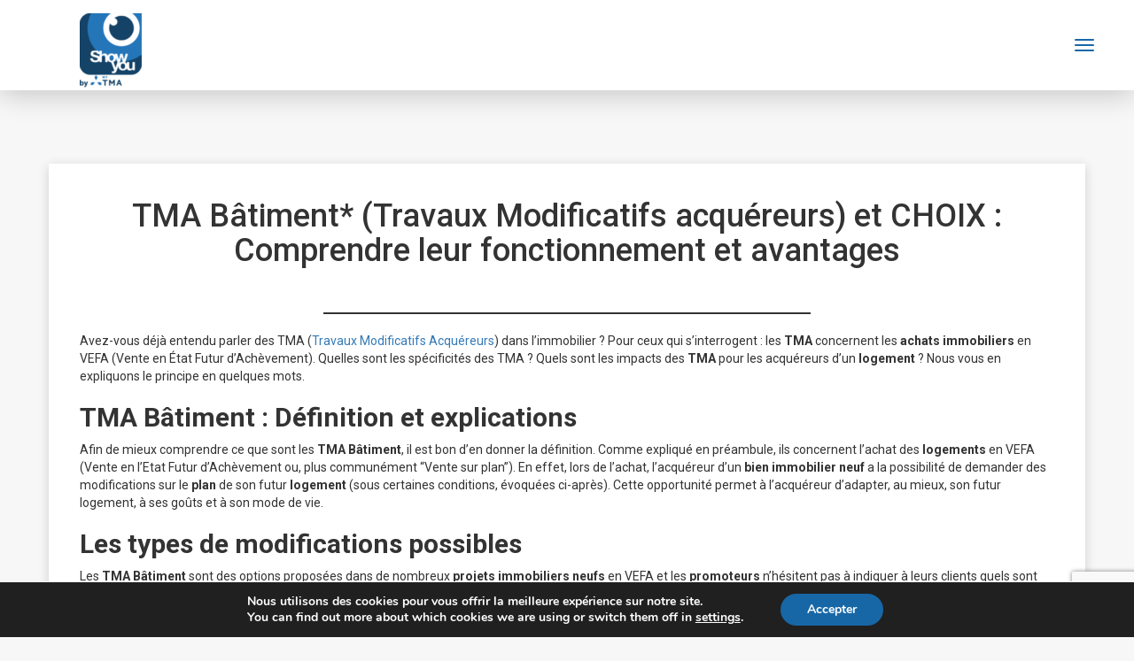

--- FILE ---
content_type: text/html; charset=UTF-8
request_url: https://www.show-you.fr/tma-batiment-guide-complet/
body_size: 19208
content:
<!DOCTYPE html>
<html lang="fr-FR" prefix="og: https://ogp.me/ns#">
<head>
	<meta charset="UTF-8">

	<title>TMA Bâtiment : Notre guide complet pour votre projet</title>

	<meta name="viewport" content="width=device-width, initial-scale=1.0, maximum-scale=1.0, user-scalable=no"/>
    <link rel="icon" type="image/png" href="https://www.show-you.fr/wp-content/uploads/2025/05/web-logo-show-you-my-tma.svg" />
	
<!-- Optimisation des moteurs de recherche par Rank Math - https://rankmath.com/ -->
<meta name="description" content="Les TMA bâtiment sont une étape importante pour la bonne construction d&#039;un logement neuf. Découvrez les avantages et règles indispensables dans cet article !"/>
<meta name="robots" content="follow, index, max-snippet:-1, max-video-preview:-1, max-image-preview:large"/>
<link rel="canonical" href="https://www.show-you.fr/tma-batiment-guide-complet/" />
<meta property="og:locale" content="fr_FR" />
<meta property="og:type" content="article" />
<meta property="og:title" content="TMA Bâtiment : Notre guide complet pour votre projet" />
<meta property="og:description" content="Les TMA bâtiment sont une étape importante pour la bonne construction d&#039;un logement neuf. Découvrez les avantages et règles indispensables dans cet article !" />
<meta property="og:url" content="https://www.show-you.fr/tma-batiment-guide-complet/" />
<meta property="og:site_name" content="Show You" />
<meta property="article:tag" content="immobilier neuf" />
<meta property="article:tag" content="logements" />
<meta property="article:tag" content="TMA Bâtiment" />
<meta property="article:tag" content="Travaux modificatifs acquéreurs" />
<meta property="article:tag" content="VEFA" />
<meta property="article:section" content="Articles" />
<meta property="og:updated_time" content="2023-07-13T10:07:20+02:00" />
<meta property="og:image" content="https://www.show-you.fr/wp-content/uploads/2022/08/modifications-tma.webp" />
<meta property="og:image:secure_url" content="https://www.show-you.fr/wp-content/uploads/2022/08/modifications-tma.webp" />
<meta property="og:image:width" content="1500" />
<meta property="og:image:height" content="844" />
<meta property="og:image:alt" content="TMA Bâtiment" />
<meta property="og:image:type" content="image/webp" />
<meta property="article:published_time" content="2023-03-24T10:14:59+01:00" />
<meta property="article:modified_time" content="2023-07-13T10:07:20+02:00" />
<meta name="twitter:card" content="summary" />
<meta name="twitter:title" content="TMA Bâtiment : Notre guide complet pour votre projet" />
<meta name="twitter:description" content="Les TMA bâtiment sont une étape importante pour la bonne construction d&#039;un logement neuf. Découvrez les avantages et règles indispensables dans cet article !" />
<meta name="twitter:site" content="@SHOWYOU_TMA" />
<meta name="twitter:creator" content="@SHOWYOU_TMA" />
<meta name="twitter:image" content="https://www.show-you.fr/wp-content/uploads/2022/08/modifications-tma.webp" />
<script type="application/ld+json" class="rank-math-schema">{"@context":"https://schema.org","@graph":[{"@type":"Place","@id":"https://www.show-you.fr/#place","geo":{"@type":"GeoCoordinates","latitude":"45.751766204833984","longitude":"4.8532280921936035"},"hasMap":"https://www.google.com/maps/search/?api=1&amp;query=45.751766204833984,4.8532280921936035","address":{"@type":"PostalAddress","streetAddress":"97 Cour Gambetta","addressLocality":"Lyon","postalCode":"69003","addressCountry":"France"}},{"@type":"Organization","@id":"https://www.show-you.fr/#organization","name":"Show You","url":"https://www.show-you.fr/","sameAs":["https://twitter.com/SHOWYOU_TMA"],"email":"contact@showyou.33degres.fr","address":{"@type":"PostalAddress","streetAddress":"97 Cour Gambetta","addressLocality":"Lyon","postalCode":"69003","addressCountry":"France"},"logo":{"@type":"ImageObject","@id":"https://www.show-you.fr/#logo","url":"https://www.show-you.fr/wp-content/uploads/2021/12/LOGO-PETIT.png","contentUrl":"https://www.show-you.fr/wp-content/uploads/2021/12/LOGO-PETIT.png","caption":"Show You","inLanguage":"fr-FR","width":"600","height":"600"},"contactPoint":[{"@type":"ContactPoint","telephone":"+33 698929836","contactType":"customer support"}],"location":{"@id":"https://www.show-you.fr/#place"}},{"@type":"WebSite","@id":"https://www.show-you.fr/#website","url":"https://www.show-you.fr","name":"Show You","publisher":{"@id":"https://www.show-you.fr/#organization"},"inLanguage":"fr-FR"},{"@type":"ImageObject","@id":"https://www.show-you.fr/wp-content/uploads/2022/08/modifications-tma.webp","url":"https://www.show-you.fr/wp-content/uploads/2022/08/modifications-tma.webp","width":"1500","height":"844","caption":"TMA B\u00e2timent","inLanguage":"fr-FR"},{"@type":"WebPage","@id":"https://www.show-you.fr/tma-batiment-guide-complet/#webpage","url":"https://www.show-you.fr/tma-batiment-guide-complet/","name":"TMA B\u00e2timent : Notre guide complet pour votre projet","datePublished":"2023-03-24T10:14:59+01:00","dateModified":"2023-07-13T10:07:20+02:00","isPartOf":{"@id":"https://www.show-you.fr/#website"},"primaryImageOfPage":{"@id":"https://www.show-you.fr/wp-content/uploads/2022/08/modifications-tma.webp"},"inLanguage":"fr-FR"},{"@type":"Person","@id":"https://www.show-you.fr/tma-batiment-guide-complet/#author","name":"Show You","image":{"@type":"ImageObject","@id":"https://secure.gravatar.com/avatar/560a846fe8e4b26c7a04cc8b57c17191ffeda7a4b7f1812fc208a46fe5654024?s=96&amp;d=mm&amp;r=g","url":"https://secure.gravatar.com/avatar/560a846fe8e4b26c7a04cc8b57c17191ffeda7a4b7f1812fc208a46fe5654024?s=96&amp;d=mm&amp;r=g","caption":"Show You","inLanguage":"fr-FR"},"sameAs":["http://www.showyou.33degres.fr"],"worksFor":{"@id":"https://www.show-you.fr/#organization"}},{"@type":"Article","headline":"TMA B\u00e2timent : Notre guide complet pour votre projet","keywords":"TMA b\u00e2timent","datePublished":"2023-03-24T10:14:59+01:00","dateModified":"2023-07-13T10:07:20+02:00","author":{"@id":"https://www.show-you.fr/tma-batiment-guide-complet/#author","name":"Show You"},"publisher":{"@id":"https://www.show-you.fr/#organization"},"description":"Les TMA b\u00e2timent sont une \u00e9tape importante pour la bonne construction d&#039;un logement neuf. D\u00e9couvrez les avantages et r\u00e8gles indispensables dans cet article !","name":"TMA B\u00e2timent : Notre guide complet pour votre projet","@id":"https://www.show-you.fr/tma-batiment-guide-complet/#richSnippet","isPartOf":{"@id":"https://www.show-you.fr/tma-batiment-guide-complet/#webpage"},"image":{"@id":"https://www.show-you.fr/wp-content/uploads/2022/08/modifications-tma.webp"},"inLanguage":"fr-FR","mainEntityOfPage":{"@id":"https://www.show-you.fr/tma-batiment-guide-complet/#webpage"}}]}</script>
<!-- /Extension Rank Math WordPress SEO -->

<link rel='dns-prefetch' href='//fonts.googleapis.com' />
<link rel="alternate" type="application/rss+xml" title="Show You &raquo; TMA Bâtiment* (Travaux Modificatifs acquéreurs) et CHOIX : Comprendre leur fonctionnement et avantages Flux des commentaires" href="https://www.show-you.fr/tma-batiment-guide-complet/feed/" />
<link rel="alternate" title="oEmbed (JSON)" type="application/json+oembed" href="https://www.show-you.fr/wp-json/oembed/1.0/embed?url=https%3A%2F%2Fwww.show-you.fr%2Ftma-batiment-guide-complet%2F" />
<link rel="alternate" title="oEmbed (XML)" type="text/xml+oembed" href="https://www.show-you.fr/wp-json/oembed/1.0/embed?url=https%3A%2F%2Fwww.show-you.fr%2Ftma-batiment-guide-complet%2F&#038;format=xml" />
<style id='wp-img-auto-sizes-contain-inline-css' type='text/css'>
img:is([sizes=auto i],[sizes^="auto," i]){contain-intrinsic-size:3000px 1500px}
/*# sourceURL=wp-img-auto-sizes-contain-inline-css */
</style>
<link rel='stylesheet' id='font-montserrat-css' href='https://fonts.googleapis.com/css?family=Montserrat%3A400%2C700&#038;ver=6.9' type='text/css' media='all' />
<link rel='stylesheet' id='vendors-css-css' href='https://www.show-you.fr/wp-content/themes/showyou/assets/css/vendors.css?ver=6.9' type='text/css' media='all' />
<link rel='stylesheet' id='front-css-css' href='https://www.show-you.fr/wp-content/themes/showyou/assets/css/front.css?ver=6.1' type='text/css' media='all' />
<link rel='stylesheet' id='material-icons-css' href='https://fonts.googleapis.com/icon?family=Material+Icons&#038;ver=6.9' type='text/css' media='all' />
<style id='wp-emoji-styles-inline-css' type='text/css'>

	img.wp-smiley, img.emoji {
		display: inline !important;
		border: none !important;
		box-shadow: none !important;
		height: 1em !important;
		width: 1em !important;
		margin: 0 0.07em !important;
		vertical-align: -0.1em !important;
		background: none !important;
		padding: 0 !important;
	}
/*# sourceURL=wp-emoji-styles-inline-css */
</style>
<link rel='stylesheet' id='wp-block-library-css' href='https://www.show-you.fr/wp-includes/css/dist/block-library/style.min.css?ver=6.9' type='text/css' media='all' />
<style id='wp-block-button-inline-css' type='text/css'>
.wp-block-button__link{align-content:center;box-sizing:border-box;cursor:pointer;display:inline-block;height:100%;text-align:center;word-break:break-word}.wp-block-button__link.aligncenter{text-align:center}.wp-block-button__link.alignright{text-align:right}:where(.wp-block-button__link){border-radius:9999px;box-shadow:none;padding:calc(.667em + 2px) calc(1.333em + 2px);text-decoration:none}.wp-block-button[style*=text-decoration] .wp-block-button__link{text-decoration:inherit}.wp-block-buttons>.wp-block-button.has-custom-width{max-width:none}.wp-block-buttons>.wp-block-button.has-custom-width .wp-block-button__link{width:100%}.wp-block-buttons>.wp-block-button.has-custom-font-size .wp-block-button__link{font-size:inherit}.wp-block-buttons>.wp-block-button.wp-block-button__width-25{width:calc(25% - var(--wp--style--block-gap, .5em)*.75)}.wp-block-buttons>.wp-block-button.wp-block-button__width-50{width:calc(50% - var(--wp--style--block-gap, .5em)*.5)}.wp-block-buttons>.wp-block-button.wp-block-button__width-75{width:calc(75% - var(--wp--style--block-gap, .5em)*.25)}.wp-block-buttons>.wp-block-button.wp-block-button__width-100{flex-basis:100%;width:100%}.wp-block-buttons.is-vertical>.wp-block-button.wp-block-button__width-25{width:25%}.wp-block-buttons.is-vertical>.wp-block-button.wp-block-button__width-50{width:50%}.wp-block-buttons.is-vertical>.wp-block-button.wp-block-button__width-75{width:75%}.wp-block-button.is-style-squared,.wp-block-button__link.wp-block-button.is-style-squared{border-radius:0}.wp-block-button.no-border-radius,.wp-block-button__link.no-border-radius{border-radius:0!important}:root :where(.wp-block-button .wp-block-button__link.is-style-outline),:root :where(.wp-block-button.is-style-outline>.wp-block-button__link){border:2px solid;padding:.667em 1.333em}:root :where(.wp-block-button .wp-block-button__link.is-style-outline:not(.has-text-color)),:root :where(.wp-block-button.is-style-outline>.wp-block-button__link:not(.has-text-color)){color:currentColor}:root :where(.wp-block-button .wp-block-button__link.is-style-outline:not(.has-background)),:root :where(.wp-block-button.is-style-outline>.wp-block-button__link:not(.has-background)){background-color:initial;background-image:none}
/*# sourceURL=https://www.show-you.fr/wp-includes/blocks/button/style.min.css */
</style>
<style id='wp-block-heading-inline-css' type='text/css'>
h1:where(.wp-block-heading).has-background,h2:where(.wp-block-heading).has-background,h3:where(.wp-block-heading).has-background,h4:where(.wp-block-heading).has-background,h5:where(.wp-block-heading).has-background,h6:where(.wp-block-heading).has-background{padding:1.25em 2.375em}h1.has-text-align-left[style*=writing-mode]:where([style*=vertical-lr]),h1.has-text-align-right[style*=writing-mode]:where([style*=vertical-rl]),h2.has-text-align-left[style*=writing-mode]:where([style*=vertical-lr]),h2.has-text-align-right[style*=writing-mode]:where([style*=vertical-rl]),h3.has-text-align-left[style*=writing-mode]:where([style*=vertical-lr]),h3.has-text-align-right[style*=writing-mode]:where([style*=vertical-rl]),h4.has-text-align-left[style*=writing-mode]:where([style*=vertical-lr]),h4.has-text-align-right[style*=writing-mode]:where([style*=vertical-rl]),h5.has-text-align-left[style*=writing-mode]:where([style*=vertical-lr]),h5.has-text-align-right[style*=writing-mode]:where([style*=vertical-rl]),h6.has-text-align-left[style*=writing-mode]:where([style*=vertical-lr]),h6.has-text-align-right[style*=writing-mode]:where([style*=vertical-rl]){rotate:180deg}
/*# sourceURL=https://www.show-you.fr/wp-includes/blocks/heading/style.min.css */
</style>
<style id='wp-block-image-inline-css' type='text/css'>
.wp-block-image>a,.wp-block-image>figure>a{display:inline-block}.wp-block-image img{box-sizing:border-box;height:auto;max-width:100%;vertical-align:bottom}@media not (prefers-reduced-motion){.wp-block-image img.hide{visibility:hidden}.wp-block-image img.show{animation:show-content-image .4s}}.wp-block-image[style*=border-radius] img,.wp-block-image[style*=border-radius]>a{border-radius:inherit}.wp-block-image.has-custom-border img{box-sizing:border-box}.wp-block-image.aligncenter{text-align:center}.wp-block-image.alignfull>a,.wp-block-image.alignwide>a{width:100%}.wp-block-image.alignfull img,.wp-block-image.alignwide img{height:auto;width:100%}.wp-block-image .aligncenter,.wp-block-image .alignleft,.wp-block-image .alignright,.wp-block-image.aligncenter,.wp-block-image.alignleft,.wp-block-image.alignright{display:table}.wp-block-image .aligncenter>figcaption,.wp-block-image .alignleft>figcaption,.wp-block-image .alignright>figcaption,.wp-block-image.aligncenter>figcaption,.wp-block-image.alignleft>figcaption,.wp-block-image.alignright>figcaption{caption-side:bottom;display:table-caption}.wp-block-image .alignleft{float:left;margin:.5em 1em .5em 0}.wp-block-image .alignright{float:right;margin:.5em 0 .5em 1em}.wp-block-image .aligncenter{margin-left:auto;margin-right:auto}.wp-block-image :where(figcaption){margin-bottom:1em;margin-top:.5em}.wp-block-image.is-style-circle-mask img{border-radius:9999px}@supports ((-webkit-mask-image:none) or (mask-image:none)) or (-webkit-mask-image:none){.wp-block-image.is-style-circle-mask img{border-radius:0;-webkit-mask-image:url('data:image/svg+xml;utf8,<svg viewBox="0 0 100 100" xmlns="http://www.w3.org/2000/svg"><circle cx="50" cy="50" r="50"/></svg>');mask-image:url('data:image/svg+xml;utf8,<svg viewBox="0 0 100 100" xmlns="http://www.w3.org/2000/svg"><circle cx="50" cy="50" r="50"/></svg>');mask-mode:alpha;-webkit-mask-position:center;mask-position:center;-webkit-mask-repeat:no-repeat;mask-repeat:no-repeat;-webkit-mask-size:contain;mask-size:contain}}:root :where(.wp-block-image.is-style-rounded img,.wp-block-image .is-style-rounded img){border-radius:9999px}.wp-block-image figure{margin:0}.wp-lightbox-container{display:flex;flex-direction:column;position:relative}.wp-lightbox-container img{cursor:zoom-in}.wp-lightbox-container img:hover+button{opacity:1}.wp-lightbox-container button{align-items:center;backdrop-filter:blur(16px) saturate(180%);background-color:#5a5a5a40;border:none;border-radius:4px;cursor:zoom-in;display:flex;height:20px;justify-content:center;opacity:0;padding:0;position:absolute;right:16px;text-align:center;top:16px;width:20px;z-index:100}@media not (prefers-reduced-motion){.wp-lightbox-container button{transition:opacity .2s ease}}.wp-lightbox-container button:focus-visible{outline:3px auto #5a5a5a40;outline:3px auto -webkit-focus-ring-color;outline-offset:3px}.wp-lightbox-container button:hover{cursor:pointer;opacity:1}.wp-lightbox-container button:focus{opacity:1}.wp-lightbox-container button:focus,.wp-lightbox-container button:hover,.wp-lightbox-container button:not(:hover):not(:active):not(.has-background){background-color:#5a5a5a40;border:none}.wp-lightbox-overlay{box-sizing:border-box;cursor:zoom-out;height:100vh;left:0;overflow:hidden;position:fixed;top:0;visibility:hidden;width:100%;z-index:100000}.wp-lightbox-overlay .close-button{align-items:center;cursor:pointer;display:flex;justify-content:center;min-height:40px;min-width:40px;padding:0;position:absolute;right:calc(env(safe-area-inset-right) + 16px);top:calc(env(safe-area-inset-top) + 16px);z-index:5000000}.wp-lightbox-overlay .close-button:focus,.wp-lightbox-overlay .close-button:hover,.wp-lightbox-overlay .close-button:not(:hover):not(:active):not(.has-background){background:none;border:none}.wp-lightbox-overlay .lightbox-image-container{height:var(--wp--lightbox-container-height);left:50%;overflow:hidden;position:absolute;top:50%;transform:translate(-50%,-50%);transform-origin:top left;width:var(--wp--lightbox-container-width);z-index:9999999999}.wp-lightbox-overlay .wp-block-image{align-items:center;box-sizing:border-box;display:flex;height:100%;justify-content:center;margin:0;position:relative;transform-origin:0 0;width:100%;z-index:3000000}.wp-lightbox-overlay .wp-block-image img{height:var(--wp--lightbox-image-height);min-height:var(--wp--lightbox-image-height);min-width:var(--wp--lightbox-image-width);width:var(--wp--lightbox-image-width)}.wp-lightbox-overlay .wp-block-image figcaption{display:none}.wp-lightbox-overlay button{background:none;border:none}.wp-lightbox-overlay .scrim{background-color:#fff;height:100%;opacity:.9;position:absolute;width:100%;z-index:2000000}.wp-lightbox-overlay.active{visibility:visible}@media not (prefers-reduced-motion){.wp-lightbox-overlay.active{animation:turn-on-visibility .25s both}.wp-lightbox-overlay.active img{animation:turn-on-visibility .35s both}.wp-lightbox-overlay.show-closing-animation:not(.active){animation:turn-off-visibility .35s both}.wp-lightbox-overlay.show-closing-animation:not(.active) img{animation:turn-off-visibility .25s both}.wp-lightbox-overlay.zoom.active{animation:none;opacity:1;visibility:visible}.wp-lightbox-overlay.zoom.active .lightbox-image-container{animation:lightbox-zoom-in .4s}.wp-lightbox-overlay.zoom.active .lightbox-image-container img{animation:none}.wp-lightbox-overlay.zoom.active .scrim{animation:turn-on-visibility .4s forwards}.wp-lightbox-overlay.zoom.show-closing-animation:not(.active){animation:none}.wp-lightbox-overlay.zoom.show-closing-animation:not(.active) .lightbox-image-container{animation:lightbox-zoom-out .4s}.wp-lightbox-overlay.zoom.show-closing-animation:not(.active) .lightbox-image-container img{animation:none}.wp-lightbox-overlay.zoom.show-closing-animation:not(.active) .scrim{animation:turn-off-visibility .4s forwards}}@keyframes show-content-image{0%{visibility:hidden}99%{visibility:hidden}to{visibility:visible}}@keyframes turn-on-visibility{0%{opacity:0}to{opacity:1}}@keyframes turn-off-visibility{0%{opacity:1;visibility:visible}99%{opacity:0;visibility:visible}to{opacity:0;visibility:hidden}}@keyframes lightbox-zoom-in{0%{transform:translate(calc((-100vw + var(--wp--lightbox-scrollbar-width))/2 + var(--wp--lightbox-initial-left-position)),calc(-50vh + var(--wp--lightbox-initial-top-position))) scale(var(--wp--lightbox-scale))}to{transform:translate(-50%,-50%) scale(1)}}@keyframes lightbox-zoom-out{0%{transform:translate(-50%,-50%) scale(1);visibility:visible}99%{visibility:visible}to{transform:translate(calc((-100vw + var(--wp--lightbox-scrollbar-width))/2 + var(--wp--lightbox-initial-left-position)),calc(-50vh + var(--wp--lightbox-initial-top-position))) scale(var(--wp--lightbox-scale));visibility:hidden}}
/*# sourceURL=https://www.show-you.fr/wp-includes/blocks/image/style.min.css */
</style>
<style id='wp-block-list-inline-css' type='text/css'>
ol,ul{box-sizing:border-box}:root :where(.wp-block-list.has-background){padding:1.25em 2.375em}
/*# sourceURL=https://www.show-you.fr/wp-includes/blocks/list/style.min.css */
</style>
<style id='wp-block-buttons-inline-css' type='text/css'>
.wp-block-buttons{box-sizing:border-box}.wp-block-buttons.is-vertical{flex-direction:column}.wp-block-buttons.is-vertical>.wp-block-button:last-child{margin-bottom:0}.wp-block-buttons>.wp-block-button{display:inline-block;margin:0}.wp-block-buttons.is-content-justification-left{justify-content:flex-start}.wp-block-buttons.is-content-justification-left.is-vertical{align-items:flex-start}.wp-block-buttons.is-content-justification-center{justify-content:center}.wp-block-buttons.is-content-justification-center.is-vertical{align-items:center}.wp-block-buttons.is-content-justification-right{justify-content:flex-end}.wp-block-buttons.is-content-justification-right.is-vertical{align-items:flex-end}.wp-block-buttons.is-content-justification-space-between{justify-content:space-between}.wp-block-buttons.aligncenter{text-align:center}.wp-block-buttons:not(.is-content-justification-space-between,.is-content-justification-right,.is-content-justification-left,.is-content-justification-center) .wp-block-button.aligncenter{margin-left:auto;margin-right:auto;width:100%}.wp-block-buttons[style*=text-decoration] .wp-block-button,.wp-block-buttons[style*=text-decoration] .wp-block-button__link{text-decoration:inherit}.wp-block-buttons.has-custom-font-size .wp-block-button__link{font-size:inherit}.wp-block-buttons .wp-block-button__link{width:100%}.wp-block-button.aligncenter{text-align:center}
/*# sourceURL=https://www.show-you.fr/wp-includes/blocks/buttons/style.min.css */
</style>
<style id='wp-block-paragraph-inline-css' type='text/css'>
.is-small-text{font-size:.875em}.is-regular-text{font-size:1em}.is-large-text{font-size:2.25em}.is-larger-text{font-size:3em}.has-drop-cap:not(:focus):first-letter{float:left;font-size:8.4em;font-style:normal;font-weight:100;line-height:.68;margin:.05em .1em 0 0;text-transform:uppercase}body.rtl .has-drop-cap:not(:focus):first-letter{float:none;margin-left:.1em}p.has-drop-cap.has-background{overflow:hidden}:root :where(p.has-background){padding:1.25em 2.375em}:where(p.has-text-color:not(.has-link-color)) a{color:inherit}p.has-text-align-left[style*="writing-mode:vertical-lr"],p.has-text-align-right[style*="writing-mode:vertical-rl"]{rotate:180deg}
/*# sourceURL=https://www.show-you.fr/wp-includes/blocks/paragraph/style.min.css */
</style>
<style id='wp-block-separator-inline-css' type='text/css'>
@charset "UTF-8";.wp-block-separator{border:none;border-top:2px solid}:root :where(.wp-block-separator.is-style-dots){height:auto;line-height:1;text-align:center}:root :where(.wp-block-separator.is-style-dots):before{color:currentColor;content:"···";font-family:serif;font-size:1.5em;letter-spacing:2em;padding-left:2em}.wp-block-separator.is-style-dots{background:none!important;border:none!important}
/*# sourceURL=https://www.show-you.fr/wp-includes/blocks/separator/style.min.css */
</style>
<style id='wp-block-spacer-inline-css' type='text/css'>
.wp-block-spacer{clear:both}
/*# sourceURL=https://www.show-you.fr/wp-includes/blocks/spacer/style.min.css */
</style>
<style id='global-styles-inline-css' type='text/css'>
:root{--wp--preset--aspect-ratio--square: 1;--wp--preset--aspect-ratio--4-3: 4/3;--wp--preset--aspect-ratio--3-4: 3/4;--wp--preset--aspect-ratio--3-2: 3/2;--wp--preset--aspect-ratio--2-3: 2/3;--wp--preset--aspect-ratio--16-9: 16/9;--wp--preset--aspect-ratio--9-16: 9/16;--wp--preset--color--black: #000000;--wp--preset--color--cyan-bluish-gray: #abb8c3;--wp--preset--color--white: #ffffff;--wp--preset--color--pale-pink: #f78da7;--wp--preset--color--vivid-red: #cf2e2e;--wp--preset--color--luminous-vivid-orange: #ff6900;--wp--preset--color--luminous-vivid-amber: #fcb900;--wp--preset--color--light-green-cyan: #7bdcb5;--wp--preset--color--vivid-green-cyan: #00d084;--wp--preset--color--pale-cyan-blue: #8ed1fc;--wp--preset--color--vivid-cyan-blue: #0693e3;--wp--preset--color--vivid-purple: #9b51e0;--wp--preset--gradient--vivid-cyan-blue-to-vivid-purple: linear-gradient(135deg,rgb(6,147,227) 0%,rgb(155,81,224) 100%);--wp--preset--gradient--light-green-cyan-to-vivid-green-cyan: linear-gradient(135deg,rgb(122,220,180) 0%,rgb(0,208,130) 100%);--wp--preset--gradient--luminous-vivid-amber-to-luminous-vivid-orange: linear-gradient(135deg,rgb(252,185,0) 0%,rgb(255,105,0) 100%);--wp--preset--gradient--luminous-vivid-orange-to-vivid-red: linear-gradient(135deg,rgb(255,105,0) 0%,rgb(207,46,46) 100%);--wp--preset--gradient--very-light-gray-to-cyan-bluish-gray: linear-gradient(135deg,rgb(238,238,238) 0%,rgb(169,184,195) 100%);--wp--preset--gradient--cool-to-warm-spectrum: linear-gradient(135deg,rgb(74,234,220) 0%,rgb(151,120,209) 20%,rgb(207,42,186) 40%,rgb(238,44,130) 60%,rgb(251,105,98) 80%,rgb(254,248,76) 100%);--wp--preset--gradient--blush-light-purple: linear-gradient(135deg,rgb(255,206,236) 0%,rgb(152,150,240) 100%);--wp--preset--gradient--blush-bordeaux: linear-gradient(135deg,rgb(254,205,165) 0%,rgb(254,45,45) 50%,rgb(107,0,62) 100%);--wp--preset--gradient--luminous-dusk: linear-gradient(135deg,rgb(255,203,112) 0%,rgb(199,81,192) 50%,rgb(65,88,208) 100%);--wp--preset--gradient--pale-ocean: linear-gradient(135deg,rgb(255,245,203) 0%,rgb(182,227,212) 50%,rgb(51,167,181) 100%);--wp--preset--gradient--electric-grass: linear-gradient(135deg,rgb(202,248,128) 0%,rgb(113,206,126) 100%);--wp--preset--gradient--midnight: linear-gradient(135deg,rgb(2,3,129) 0%,rgb(40,116,252) 100%);--wp--preset--font-size--small: 13px;--wp--preset--font-size--medium: 20px;--wp--preset--font-size--large: 36px;--wp--preset--font-size--x-large: 42px;--wp--preset--spacing--20: 0.44rem;--wp--preset--spacing--30: 0.67rem;--wp--preset--spacing--40: 1rem;--wp--preset--spacing--50: 1.5rem;--wp--preset--spacing--60: 2.25rem;--wp--preset--spacing--70: 3.38rem;--wp--preset--spacing--80: 5.06rem;--wp--preset--shadow--natural: 6px 6px 9px rgba(0, 0, 0, 0.2);--wp--preset--shadow--deep: 12px 12px 50px rgba(0, 0, 0, 0.4);--wp--preset--shadow--sharp: 6px 6px 0px rgba(0, 0, 0, 0.2);--wp--preset--shadow--outlined: 6px 6px 0px -3px rgb(255, 255, 255), 6px 6px rgb(0, 0, 0);--wp--preset--shadow--crisp: 6px 6px 0px rgb(0, 0, 0);}:where(.is-layout-flex){gap: 0.5em;}:where(.is-layout-grid){gap: 0.5em;}body .is-layout-flex{display: flex;}.is-layout-flex{flex-wrap: wrap;align-items: center;}.is-layout-flex > :is(*, div){margin: 0;}body .is-layout-grid{display: grid;}.is-layout-grid > :is(*, div){margin: 0;}:where(.wp-block-columns.is-layout-flex){gap: 2em;}:where(.wp-block-columns.is-layout-grid){gap: 2em;}:where(.wp-block-post-template.is-layout-flex){gap: 1.25em;}:where(.wp-block-post-template.is-layout-grid){gap: 1.25em;}.has-black-color{color: var(--wp--preset--color--black) !important;}.has-cyan-bluish-gray-color{color: var(--wp--preset--color--cyan-bluish-gray) !important;}.has-white-color{color: var(--wp--preset--color--white) !important;}.has-pale-pink-color{color: var(--wp--preset--color--pale-pink) !important;}.has-vivid-red-color{color: var(--wp--preset--color--vivid-red) !important;}.has-luminous-vivid-orange-color{color: var(--wp--preset--color--luminous-vivid-orange) !important;}.has-luminous-vivid-amber-color{color: var(--wp--preset--color--luminous-vivid-amber) !important;}.has-light-green-cyan-color{color: var(--wp--preset--color--light-green-cyan) !important;}.has-vivid-green-cyan-color{color: var(--wp--preset--color--vivid-green-cyan) !important;}.has-pale-cyan-blue-color{color: var(--wp--preset--color--pale-cyan-blue) !important;}.has-vivid-cyan-blue-color{color: var(--wp--preset--color--vivid-cyan-blue) !important;}.has-vivid-purple-color{color: var(--wp--preset--color--vivid-purple) !important;}.has-black-background-color{background-color: var(--wp--preset--color--black) !important;}.has-cyan-bluish-gray-background-color{background-color: var(--wp--preset--color--cyan-bluish-gray) !important;}.has-white-background-color{background-color: var(--wp--preset--color--white) !important;}.has-pale-pink-background-color{background-color: var(--wp--preset--color--pale-pink) !important;}.has-vivid-red-background-color{background-color: var(--wp--preset--color--vivid-red) !important;}.has-luminous-vivid-orange-background-color{background-color: var(--wp--preset--color--luminous-vivid-orange) !important;}.has-luminous-vivid-amber-background-color{background-color: var(--wp--preset--color--luminous-vivid-amber) !important;}.has-light-green-cyan-background-color{background-color: var(--wp--preset--color--light-green-cyan) !important;}.has-vivid-green-cyan-background-color{background-color: var(--wp--preset--color--vivid-green-cyan) !important;}.has-pale-cyan-blue-background-color{background-color: var(--wp--preset--color--pale-cyan-blue) !important;}.has-vivid-cyan-blue-background-color{background-color: var(--wp--preset--color--vivid-cyan-blue) !important;}.has-vivid-purple-background-color{background-color: var(--wp--preset--color--vivid-purple) !important;}.has-black-border-color{border-color: var(--wp--preset--color--black) !important;}.has-cyan-bluish-gray-border-color{border-color: var(--wp--preset--color--cyan-bluish-gray) !important;}.has-white-border-color{border-color: var(--wp--preset--color--white) !important;}.has-pale-pink-border-color{border-color: var(--wp--preset--color--pale-pink) !important;}.has-vivid-red-border-color{border-color: var(--wp--preset--color--vivid-red) !important;}.has-luminous-vivid-orange-border-color{border-color: var(--wp--preset--color--luminous-vivid-orange) !important;}.has-luminous-vivid-amber-border-color{border-color: var(--wp--preset--color--luminous-vivid-amber) !important;}.has-light-green-cyan-border-color{border-color: var(--wp--preset--color--light-green-cyan) !important;}.has-vivid-green-cyan-border-color{border-color: var(--wp--preset--color--vivid-green-cyan) !important;}.has-pale-cyan-blue-border-color{border-color: var(--wp--preset--color--pale-cyan-blue) !important;}.has-vivid-cyan-blue-border-color{border-color: var(--wp--preset--color--vivid-cyan-blue) !important;}.has-vivid-purple-border-color{border-color: var(--wp--preset--color--vivid-purple) !important;}.has-vivid-cyan-blue-to-vivid-purple-gradient-background{background: var(--wp--preset--gradient--vivid-cyan-blue-to-vivid-purple) !important;}.has-light-green-cyan-to-vivid-green-cyan-gradient-background{background: var(--wp--preset--gradient--light-green-cyan-to-vivid-green-cyan) !important;}.has-luminous-vivid-amber-to-luminous-vivid-orange-gradient-background{background: var(--wp--preset--gradient--luminous-vivid-amber-to-luminous-vivid-orange) !important;}.has-luminous-vivid-orange-to-vivid-red-gradient-background{background: var(--wp--preset--gradient--luminous-vivid-orange-to-vivid-red) !important;}.has-very-light-gray-to-cyan-bluish-gray-gradient-background{background: var(--wp--preset--gradient--very-light-gray-to-cyan-bluish-gray) !important;}.has-cool-to-warm-spectrum-gradient-background{background: var(--wp--preset--gradient--cool-to-warm-spectrum) !important;}.has-blush-light-purple-gradient-background{background: var(--wp--preset--gradient--blush-light-purple) !important;}.has-blush-bordeaux-gradient-background{background: var(--wp--preset--gradient--blush-bordeaux) !important;}.has-luminous-dusk-gradient-background{background: var(--wp--preset--gradient--luminous-dusk) !important;}.has-pale-ocean-gradient-background{background: var(--wp--preset--gradient--pale-ocean) !important;}.has-electric-grass-gradient-background{background: var(--wp--preset--gradient--electric-grass) !important;}.has-midnight-gradient-background{background: var(--wp--preset--gradient--midnight) !important;}.has-small-font-size{font-size: var(--wp--preset--font-size--small) !important;}.has-medium-font-size{font-size: var(--wp--preset--font-size--medium) !important;}.has-large-font-size{font-size: var(--wp--preset--font-size--large) !important;}.has-x-large-font-size{font-size: var(--wp--preset--font-size--x-large) !important;}
/*# sourceURL=global-styles-inline-css */
</style>
<style id='core-block-supports-inline-css' type='text/css'>
.wp-container-core-buttons-is-layout-499968f5{justify-content:center;}
/*# sourceURL=core-block-supports-inline-css */
</style>

<style id='classic-theme-styles-inline-css' type='text/css'>
/*! This file is auto-generated */
.wp-block-button__link{color:#fff;background-color:#32373c;border-radius:9999px;box-shadow:none;text-decoration:none;padding:calc(.667em + 2px) calc(1.333em + 2px);font-size:1.125em}.wp-block-file__button{background:#32373c;color:#fff;text-decoration:none}
/*# sourceURL=/wp-includes/css/classic-themes.min.css */
</style>
<link rel='stylesheet' id='contact-form-7-css' href='https://www.show-you.fr/wp-content/plugins/contact-form-7/includes/css/styles.css?ver=6.1.4' type='text/css' media='all' />
<link rel='stylesheet' id='moove_gdpr_frontend-css' href='https://www.show-you.fr/wp-content/plugins/gdpr-cookie-compliance/dist/styles/gdpr-main.css?ver=5.0.9' type='text/css' media='all' />
<style id='moove_gdpr_frontend-inline-css' type='text/css'>
#moove_gdpr_cookie_modal,#moove_gdpr_cookie_info_bar,.gdpr_cookie_settings_shortcode_content{font-family:&#039;Nunito&#039;,sans-serif}#moove_gdpr_save_popup_settings_button{background-color:#373737;color:#fff}#moove_gdpr_save_popup_settings_button:hover{background-color:#000}#moove_gdpr_cookie_info_bar .moove-gdpr-info-bar-container .moove-gdpr-info-bar-content a.mgbutton,#moove_gdpr_cookie_info_bar .moove-gdpr-info-bar-container .moove-gdpr-info-bar-content button.mgbutton{background-color:#1767a7}#moove_gdpr_cookie_modal .moove-gdpr-modal-content .moove-gdpr-modal-footer-content .moove-gdpr-button-holder a.mgbutton,#moove_gdpr_cookie_modal .moove-gdpr-modal-content .moove-gdpr-modal-footer-content .moove-gdpr-button-holder button.mgbutton,.gdpr_cookie_settings_shortcode_content .gdpr-shr-button.button-green{background-color:#1767a7;border-color:#1767a7}#moove_gdpr_cookie_modal .moove-gdpr-modal-content .moove-gdpr-modal-footer-content .moove-gdpr-button-holder a.mgbutton:hover,#moove_gdpr_cookie_modal .moove-gdpr-modal-content .moove-gdpr-modal-footer-content .moove-gdpr-button-holder button.mgbutton:hover,.gdpr_cookie_settings_shortcode_content .gdpr-shr-button.button-green:hover{background-color:#fff;color:#1767a7}#moove_gdpr_cookie_modal .moove-gdpr-modal-content .moove-gdpr-modal-close i,#moove_gdpr_cookie_modal .moove-gdpr-modal-content .moove-gdpr-modal-close span.gdpr-icon{background-color:#1767a7;border:1px solid #1767a7}#moove_gdpr_cookie_info_bar span.moove-gdpr-infobar-allow-all.focus-g,#moove_gdpr_cookie_info_bar span.moove-gdpr-infobar-allow-all:focus,#moove_gdpr_cookie_info_bar button.moove-gdpr-infobar-allow-all.focus-g,#moove_gdpr_cookie_info_bar button.moove-gdpr-infobar-allow-all:focus,#moove_gdpr_cookie_info_bar span.moove-gdpr-infobar-reject-btn.focus-g,#moove_gdpr_cookie_info_bar span.moove-gdpr-infobar-reject-btn:focus,#moove_gdpr_cookie_info_bar button.moove-gdpr-infobar-reject-btn.focus-g,#moove_gdpr_cookie_info_bar button.moove-gdpr-infobar-reject-btn:focus,#moove_gdpr_cookie_info_bar span.change-settings-button.focus-g,#moove_gdpr_cookie_info_bar span.change-settings-button:focus,#moove_gdpr_cookie_info_bar button.change-settings-button.focus-g,#moove_gdpr_cookie_info_bar button.change-settings-button:focus{-webkit-box-shadow:0 0 1px 3px #1767a7;-moz-box-shadow:0 0 1px 3px #1767a7;box-shadow:0 0 1px 3px #1767a7}#moove_gdpr_cookie_modal .moove-gdpr-modal-content .moove-gdpr-modal-close i:hover,#moove_gdpr_cookie_modal .moove-gdpr-modal-content .moove-gdpr-modal-close span.gdpr-icon:hover,#moove_gdpr_cookie_info_bar span[data-href]>u.change-settings-button{color:#1767a7}#moove_gdpr_cookie_modal .moove-gdpr-modal-content .moove-gdpr-modal-left-content #moove-gdpr-menu li.menu-item-selected a span.gdpr-icon,#moove_gdpr_cookie_modal .moove-gdpr-modal-content .moove-gdpr-modal-left-content #moove-gdpr-menu li.menu-item-selected button span.gdpr-icon{color:inherit}#moove_gdpr_cookie_modal .moove-gdpr-modal-content .moove-gdpr-modal-left-content #moove-gdpr-menu li a span.gdpr-icon,#moove_gdpr_cookie_modal .moove-gdpr-modal-content .moove-gdpr-modal-left-content #moove-gdpr-menu li button span.gdpr-icon{color:inherit}#moove_gdpr_cookie_modal .gdpr-acc-link{line-height:0;font-size:0;color:transparent;position:absolute}#moove_gdpr_cookie_modal .moove-gdpr-modal-content .moove-gdpr-modal-close:hover i,#moove_gdpr_cookie_modal .moove-gdpr-modal-content .moove-gdpr-modal-left-content #moove-gdpr-menu li a,#moove_gdpr_cookie_modal .moove-gdpr-modal-content .moove-gdpr-modal-left-content #moove-gdpr-menu li button,#moove_gdpr_cookie_modal .moove-gdpr-modal-content .moove-gdpr-modal-left-content #moove-gdpr-menu li button i,#moove_gdpr_cookie_modal .moove-gdpr-modal-content .moove-gdpr-modal-left-content #moove-gdpr-menu li a i,#moove_gdpr_cookie_modal .moove-gdpr-modal-content .moove-gdpr-tab-main .moove-gdpr-tab-main-content a:hover,#moove_gdpr_cookie_info_bar.moove-gdpr-dark-scheme .moove-gdpr-info-bar-container .moove-gdpr-info-bar-content a.mgbutton:hover,#moove_gdpr_cookie_info_bar.moove-gdpr-dark-scheme .moove-gdpr-info-bar-container .moove-gdpr-info-bar-content button.mgbutton:hover,#moove_gdpr_cookie_info_bar.moove-gdpr-dark-scheme .moove-gdpr-info-bar-container .moove-gdpr-info-bar-content a:hover,#moove_gdpr_cookie_info_bar.moove-gdpr-dark-scheme .moove-gdpr-info-bar-container .moove-gdpr-info-bar-content button:hover,#moove_gdpr_cookie_info_bar.moove-gdpr-dark-scheme .moove-gdpr-info-bar-container .moove-gdpr-info-bar-content span.change-settings-button:hover,#moove_gdpr_cookie_info_bar.moove-gdpr-dark-scheme .moove-gdpr-info-bar-container .moove-gdpr-info-bar-content button.change-settings-button:hover,#moove_gdpr_cookie_info_bar.moove-gdpr-dark-scheme .moove-gdpr-info-bar-container .moove-gdpr-info-bar-content u.change-settings-button:hover,#moove_gdpr_cookie_info_bar span[data-href]>u.change-settings-button,#moove_gdpr_cookie_info_bar.moove-gdpr-dark-scheme .moove-gdpr-info-bar-container .moove-gdpr-info-bar-content a.mgbutton.focus-g,#moove_gdpr_cookie_info_bar.moove-gdpr-dark-scheme .moove-gdpr-info-bar-container .moove-gdpr-info-bar-content button.mgbutton.focus-g,#moove_gdpr_cookie_info_bar.moove-gdpr-dark-scheme .moove-gdpr-info-bar-container .moove-gdpr-info-bar-content a.focus-g,#moove_gdpr_cookie_info_bar.moove-gdpr-dark-scheme .moove-gdpr-info-bar-container .moove-gdpr-info-bar-content button.focus-g,#moove_gdpr_cookie_info_bar.moove-gdpr-dark-scheme .moove-gdpr-info-bar-container .moove-gdpr-info-bar-content a.mgbutton:focus,#moove_gdpr_cookie_info_bar.moove-gdpr-dark-scheme .moove-gdpr-info-bar-container .moove-gdpr-info-bar-content button.mgbutton:focus,#moove_gdpr_cookie_info_bar.moove-gdpr-dark-scheme .moove-gdpr-info-bar-container .moove-gdpr-info-bar-content a:focus,#moove_gdpr_cookie_info_bar.moove-gdpr-dark-scheme .moove-gdpr-info-bar-container .moove-gdpr-info-bar-content button:focus,#moove_gdpr_cookie_info_bar.moove-gdpr-dark-scheme .moove-gdpr-info-bar-container .moove-gdpr-info-bar-content span.change-settings-button.focus-g,span.change-settings-button:focus,button.change-settings-button.focus-g,button.change-settings-button:focus,#moove_gdpr_cookie_info_bar.moove-gdpr-dark-scheme .moove-gdpr-info-bar-container .moove-gdpr-info-bar-content u.change-settings-button.focus-g,#moove_gdpr_cookie_info_bar.moove-gdpr-dark-scheme .moove-gdpr-info-bar-container .moove-gdpr-info-bar-content u.change-settings-button:focus{color:#1767a7}#moove_gdpr_cookie_modal .moove-gdpr-branding.focus-g span,#moove_gdpr_cookie_modal .moove-gdpr-modal-content .moove-gdpr-tab-main a.focus-g,#moove_gdpr_cookie_modal .moove-gdpr-modal-content .moove-gdpr-tab-main .gdpr-cd-details-toggle.focus-g{color:#1767a7}#moove_gdpr_cookie_modal.gdpr_lightbox-hide{display:none}
/*# sourceURL=moove_gdpr_frontend-inline-css */
</style>
<script type="text/javascript" src="https://www.show-you.fr/wp-includes/js/jquery/jquery.min.js?ver=3.7.1" id="jquery-core-js"></script>
<script type="text/javascript" src="https://www.show-you.fr/wp-includes/js/jquery/jquery-migrate.min.js?ver=3.4.1" id="jquery-migrate-js"></script>
<link rel="https://api.w.org/" href="https://www.show-you.fr/wp-json/" /><link rel="alternate" title="JSON" type="application/json" href="https://www.show-you.fr/wp-json/wp/v2/posts/3723" /><link rel="EditURI" type="application/rsd+xml" title="RSD" href="https://www.show-you.fr/xmlrpc.php?rsd" />
<link rel='shortlink' href='https://www.show-you.fr/?p=3723' />
<script src="https://ajax.googleapis.com/ajax/libs/jquery/3.4.1/jquery.min.js"></script><script src="https://www.show-you.fr/wp-content/themes/showyou/assets/js/vendors.js"></script><link rel="icon" href="https://www.show-you.fr/wp-content/uploads/2021/12/LOGO-PETIT-150x150.png" sizes="32x32" />
<link rel="icon" href="https://www.show-you.fr/wp-content/uploads/2021/12/LOGO-PETIT-300x300.png" sizes="192x192" />
<link rel="apple-touch-icon" href="https://www.show-you.fr/wp-content/uploads/2021/12/LOGO-PETIT-300x300.png" />
<meta name="msapplication-TileImage" content="https://www.show-you.fr/wp-content/uploads/2021/12/LOGO-PETIT-300x300.png" />
		<style type="text/css" id="wp-custom-css">
			.sy-text-justify {
	text-align: justify;
}		</style>
		<noscript><style id="rocket-lazyload-nojs-css">.rll-youtube-player, [data-lazy-src]{display:none !important;}</style></noscript>
    <!-- Google Tag Manager -->
    <script>(function(w,d,s,l,i){w[l]=w[l]||[];w[l].push({'gtm.start':
    new Date().getTime(),event:'gtm.js'});var f=d.getElementsByTagName(s)[0],
    j=d.createElement(s),dl=l!='dataLayer'?'&l='+l:'';j.async=true;j.src=
    'https://www.googletagmanager.com/gtm.js?id='+i+dl;f.parentNode.insertBefore(j,f);
    })(window,document,'script','dataLayer','GTM-WW7FCVG');</script>
    <!-- End Google Tag Manager -->
	<link rel="stylesheet" href="https://www.show-you.fr/wp-content/themes/showyou/style.css">
    <link rel="stylesheet" href="https://cdnjs.cloudflare.com/ajax/libs/slick-carousel/1.9.0/slick.min.css">
    <script src="https://cdnjs.cloudflare.com/ajax/libs/slick-carousel/1.9.0/slick.min.js"></script>
    <link rel="stylesheet" href="https://cdnjs.cloudflare.com/ajax/libs/font-awesome/5.11.2/css/all.min.css">
    <link href="https://fonts.googleapis.com/css?family=Roboto:300,400,500,700,900&display=swap" rel="stylesheet">
    <link href="https://unpkg.com/aos@2.3.1/dist/aos.css" rel="stylesheet">
    <script src="https://unpkg.com/aos@2.3.1/dist/aos.js"></script>
   
</head>

<body class="wp-singular post-template-default single single-post postid-3723 single-format-standard wp-custom-logo wp-theme-showyou">
<!-- Google Tag Manager (noscript) -->
<noscript><iframe src="https://www.googletagmanager.com/ns.html?id=GTM-WW7FCVG"
height="0" width="0" style="display:none;visibility:hidden"></iframe></noscript>
<!-- End Google Tag Manager (noscript) -->


<nav class="navbar navbar-default navbar-fixed-top">
    <div class="container-fluid">
        <!-- Brand and toggle get grouped for better mobile display -->
        <div class="navbar-header">
            <button type="button" class="navbar-toggle collapsed" data-toggle="collapse" data-target="#bs-example-navbar-collapse-1" aria-expanded="false">
                <span class="sr-only">Toggle navigation</span>
                <span class="icon-bar"></span>
                <span class="icon-bar"></span>
                <span class="icon-bar"></span>
            </button>
            <a class="navbar-brand" href="https://www.show-you.fr"><img src="https://www.show-you.fr/wp-content/uploads/2025/05/logo-show-you-my-tma2025-e1747208067283.png" alt=""></a>
        </div>

        <!-- Collect the nav links, forms, and other content for toggling -->
        <div class="collapse navbar-collapse" id="bs-example-navbar-collapse-1">
            <div class="menu-menu-container"><ul id="menu-menu" class="nav navbar-nav navbar-left"><li itemscope="itemscope" itemtype="https://www.schema.org/SiteNavigationElement" id="menu-item-27" class="menu-item menu-item-type-post_type menu-item-object-page menu-item-home menu-item-27"><a title="Accueil" href="https://www.show-you.fr/">Accueil</a></li>
<li itemscope="itemscope" itemtype="https://www.schema.org/SiteNavigationElement" id="menu-item-1307" class="menu-item menu-item-type-post_type menu-item-object-page menu-item-1307"><a title="Configurateur TWISY" href="https://www.show-you.fr/configurateur-twisy/">Configurateur TWISY</a></li>
<li itemscope="itemscope" itemtype="https://www.schema.org/SiteNavigationElement" id="menu-item-1303" class="menu-item menu-item-type-post_type menu-item-object-page menu-item-1303"><a title="Configurateur COSY" href="https://www.show-you.fr/configurateur-cosy/">Configurateur COSY</a></li>
<li itemscope="itemscope" itemtype="https://www.schema.org/SiteNavigationElement" id="menu-item-3357" class="menu-item menu-item-type-post_type menu-item-object-page menu-item-3357"><a title="Témoignages" href="https://www.show-you.fr/nos-references/">Témoignages</a></li>
<li itemscope="itemscope" itemtype="https://www.schema.org/SiteNavigationElement" id="menu-item-3544" class="menu-item menu-item-type-post_type menu-item-object-page menu-item-3544"><a title="Le Mag’" href="https://www.show-you.fr/le-mag/">Le Mag’</a></li>
<li itemscope="itemscope" itemtype="https://www.schema.org/SiteNavigationElement" id="menu-item-1962" class="menu-item menu-item-type-post_type menu-item-object-page menu-item-1962"><a title="La société" href="https://www.show-you.fr/la-societe/">La société</a></li>
<li itemscope="itemscope" itemtype="https://www.schema.org/SiteNavigationElement" id="menu-item-22" class="menu-item menu-item-type-post_type menu-item-object-page menu-item-22"><a title="Contact" href="https://www.show-you.fr/contact/">Contact</a></li>
</ul></div>            <ul class="nav navbar-nav navbar-right">
                <li><a class="call" href="http://mytma.fr">Appelez nous au 06.65.95.28.25</a></li>
                <!--<li><a class="demo" rel="nofollow" target="_blanck" href="https://gestion-tma.show-you.fr/">Mon espace</a></li> -->
            </ul>
        </div><!-- /.navbar-collapse -->
    </div><!-- /.container-fluid -->
</nav>
    <section class="article container">
        <div class="col-xs-12">
            <div class="col-xs-12 col-sm-12 col-md-12">
                <div class="row">
                    <h1>
                        TMA Bâtiment* (Travaux Modificatifs acquéreurs) et CHOIX : Comprendre leur fonctionnement et avantages                    </h1>
                </div>
                <div class="row with-padding-bottom">
                    
<hr class="wp-block-separator has-css-opacity"/>





<p>Avez-vous déjà entendu parler des TMA (<a href="https://www.show-you.fr/configurateur-twisy/" data-type="URL" data-id="https://www.show-you.fr/configurateur-twisy/">Travaux Modificatifs Acquéreurs</a>) dans l&rsquo;immobilier ? Pour ceux qui s&rsquo;interrogent : les <strong>TMA</strong> concernent les <strong>achats immobiliers</strong> en VEFA (Vente en État Futur d&rsquo;Achèvement). Quelles sont les spécificités des TMA ? Quels sont les impacts des <strong>TMA</strong> pour les acquéreurs d&rsquo;un <strong>logement</strong> ? Nous vous en expliquons le principe en quelques mots.</p>





<h2 class="wp-block-heading"><strong>TMA Bâtiment : Définition et explications</strong></h2>





<p>Afin de mieux comprendre ce que sont les <strong>TMA</strong> <strong>Bâtiment</strong>, il est bon d&rsquo;en donner la définition. Comme expliqué en préambule, ils concernent l&rsquo;achat des <strong>logements</strong> en VEFA (Vente en l’Etat Futur d&rsquo;Achèvement ou, plus communément “Vente sur plan”). En effet, lors de l’achat, l&rsquo;acquéreur d&rsquo;un <strong>bien immobilier neuf</strong> a la possibilité de demander des modifications sur le <strong>plan</strong> de son futur <strong>logement</strong> (sous certaines conditions, évoquées ci-après). Cette opportunité permet à l’acquéreur d’adapter, au mieux, son futur logement, à ses goûts et à son mode de vie.</p>





<h2 class="wp-block-heading"><strong>Les types de modifications possibles</strong></h2>





<p>Les <strong>TMA</strong> <strong>Bâtiment</strong> sont des options proposées dans de nombreux <strong>projets immobiliers neufs</strong> en VEFA et les <strong>promoteurs</strong> n&rsquo;hésitent pas à indiquer à leurs clients quels sont les travaux envisageables et à quels tarifs.</p>





<p>Pour rappel, on peut distinguer 2 types de <strong>TMA</strong> :</p>





<ol class="wp-block-list">
<li><strong>Les modifications simples</strong> : qui peuvent concerner la suppression d&rsquo;une cloison ou le déplacement d&rsquo;une prise électrique.<br></li>



<li><strong>Les modifications complexes</strong> : qui quant à elles sont soumises à une demande nécessitant une étude de faisabilité et un devis tarifaire.</li>
</ol>





<p>Afin de vous faire une idée, nous avons listé quelques modifications qui peuvent être effectuées pour répondre aux demandes les plus courantes :</p>



<ul class="wp-block-list">
<li>Des demandes concernant l&rsquo;aménagement de l&rsquo;électricité via l&rsquo;ajout, le déplacement ou le retrait de prises ou d&rsquo;interrupteurs.<br></li>



<li>Des demandes concernant la plomberie comme l&rsquo;ajout d&rsquo;une arrivée d&rsquo;eau ou la transformation d&rsquo;une salle de bains en aménageant une douche.<br></li>



<li>Des demandes concernant les matériaux. Il est possible de changer des peintures ou des revêtements de sol, ses façades de placards ou son meuble de salle de bain.<br></li>



<li>Des demandes concernant l&rsquo;aménagement des pièces du logement comme la suppression de placards ou de cloisons ou encore le déplacement d&rsquo;une porte.<br><br></li>
</ul>




<div class="wp-block-image">
<figure class="aligncenter size-large is-resized"><img fetchpriority="high" decoding="async" src="https://www.show-you.fr/wp-content/uploads/2022/08/modifications-tma-1024x576.webp" alt="TMA Bâtiment " class="wp-image-3725" width="768" height="432" title="TMA Bâtiment* (Travaux Modificatifs acquéreurs) et CHOIX : Comprendre leur fonctionnement et avantages 1" srcset="https://www.show-you.fr/wp-content/uploads/2022/08/modifications-tma-1024x576.webp 1024w, https://www.show-you.fr/wp-content/uploads/2022/08/modifications-tma-300x169.webp 300w, https://www.show-you.fr/wp-content/uploads/2022/08/modifications-tma-768x432.webp 768w, https://www.show-you.fr/wp-content/uploads/2022/08/modifications-tma.webp 1500w" sizes="(max-width: 768px) 100vw, 768px" /></figure>
</div>




<h2 class="wp-block-heading"><strong>Les règles indispensables pour les TMA et les choix dans le bâtiment</strong></h2>





<p>Il faut savoir que pour effectuer des travaux,<a href="https://www.show-you.fr/gestion-des-tma-la-force-des-promoteurs-par-rapport-a-lancien/" data-type="URL" data-id="https://www.show-you.fr/gestion-des-tma-la-force-des-promoteurs-par-rapport-a-lancien/"> les TMA doivent respecter certaines règles</a>. Les exigences sont régies par le <a href="https://www.legifrance.gouv.fr/codes/id/LEGITEXT000006074096/" data-type="URL" data-id="https://www.legifrance.gouv.fr/codes/id/LEGITEXT000006074096/" target="_blank" rel="noreferrer noopener nofollow">Code de la Construction</a> et doivent respecter des normes techniques et des normes environnementales afin d&rsquo;obtenir des certifications. De plus, les <a href="https://www.show-you.fr/configurateur-twisy/" data-type="URL" data-id="https://www.show-you.fr/configurateur-twisy/">travaux modificatifs acquéreurs</a> engendrés ne doivent pas influer sur l&rsquo;architecture de l&rsquo;immeuble.</p>



<p>Concernant les demandes, il faut retenir deux principes fondamentaux :</p>



<ol class="wp-block-list">
<li>Les travaux demandés doivent respecter les règlements en vigueur et doivent s&rsquo;avérer réalisables techniquement.<br></li>



<li>Les travaux demandés ne doivent pas retarder le chantier et mettre en péril son exécution.</li>
</ol>



<p>Les raisons qui l&rsquo;expliquent sont liées aux délais d&rsquo;acceptation. Voici le processus classique d&rsquo;une demande :</p>



<ol class="wp-block-list">
<li>Le client soumet une demande de travaux à son conseiller commercial.<br></li>



<li>Le conseiller commercial présente la demande de modifications au maître d’œuvre.<br></li>



<li>Le promoteur soumet à son tour la demande aux entreprises qui réalisent les travaux, afin d’établir un devis qui sera validé par un architecte.<br></li>



<li>L&rsquo;avis est retourné au promoteur afin de soumettre le devis au client final.</li>
</ol>





<div style="height:20px" aria-hidden="true" class="wp-block-spacer"></div>



<div style="height:20px" aria-hidden="true" class="wp-block-spacer"></div>



<div class="wp-block-buttons is-horizontal is-content-justification-center is-layout-flex wp-container-core-buttons-is-layout-499968f5 wp-block-buttons-is-layout-flex">
<div class="wp-block-button cta-demander-demo"><a class="wp-block-button__link has-white-color has-luminous-vivid-amber-background-color has-text-color has-background wp-element-button" href="https://www.show-you.fr/contact/"><strong>Demander une démo</strong></a></div>
</div>



<h2 class="wp-block-heading"><strong>Quelles solutions numériques pour faire et gérer les demandes de TMA dans le bâtiment ?</strong></h2>





<p>Afin de mieux <a href="https://www.show-you.fr/configurateur-twisy/" data-type="URL" data-id="https://www.show-you.fr/configurateur-twisy/">gérer les demandes de travaux modificatifs par les acquéreurs de logement neuf</a> (Appartements et maisons), la société Show You a développé une solution digitale unique : Le <strong>configurateur Twisy</strong>.</p>





<h3 class="wp-block-heading"><strong><strong>En quoi consiste la solution Twisy proposée par Show You ?</strong></strong></h3>





<p>Cette solution est à la fois novatrice et performante. Se basant sur une technologie de pointe, elle permet aux <strong>promoteurs</strong> de fournir un catalogue interactif à leurs clients. Ce catalogue, disponible en ligne, via une interface conçue par<strong> Show You</strong>, permet à <strong>l’acquéreur</strong> de voir le plan de son futur <strong>logement neuf</strong> en 2D. Il peut alors réaliser ses modifications, ajout ou suppression directement sur son plan.</p>



<p>Qu’il s’agisse des cloisons, de la plomberie, de l&rsquo;électricité ou encore des revêtements de sols, les choix de <strong>personnalisation</strong> sont multiples et facilement administrables via l’interface.</p>



<p>Une fois les demandes effectuées, <strong>l’acquéreur</strong> verra son devis évoluer en temps réel et pourra ainsi se faire une idée plus précise du coût que cela représentera pour lui.</p>



<p>Le <strong>promoteur</strong>, quant à lui, recevra directement toutes les demandes effectuées par ses clients et pourra ainsi les traiter et vérifier la faisabilité de celles-ci, avant de les valider.</p>





<h3 class="wp-block-heading"><strong><strong><strong>Quels sont les avantages de Twisy ?</strong></strong></strong></h3>



<p>Pour l’acquéreur les avantages sont multiples. D’une part, il pourra effectuer ses demandes selon le catalogue proposé par son promoteur, ce qui évite d’éventuelles mauvaises surprises. D’autre part, il pourra réellement <strong>personnaliser son logement</strong> selon ses envies, ses goûts mais aussi son budget. Car c’est également là un des points forts de <strong>Twisy</strong> : la possibilité pour <strong>l’acquéreur</strong> de voir en temps réel l’impact que ses demandes représentent sur son budget initial.</p>



<p>De quoi pouvoir se projeter en toute sérénité sur son futur <strong>projet immobilier</strong> !</p>



<p>Pour le <strong>promoteur</strong> également, les avantages sont réels. En fournissant en amont, à Show You, tout l’éventail de son catalogue, il est sûr de proposer à ses clients des éléments qu’il est en mesure de fournir ou de traiter. Cette méthode permet à l’interface de mettre à jour en temps réel le devis de l’acquéreur. Un gain de temps inestimable pour le promoteur qui n’aura plus besoin de réaliser des allers-retours avec les entreprises à chaque nouvelle demande.</p>



<p>Les échanges sont facilités, le promoteur gagne du temps et les acquéreurs sont satisfaits.</p>



<p>Cette <strong>solution</strong> pour les <strong>TMA</strong> concerne toute la partie « technique » du logement mais la personnalisation peut être également « décorative » sur des achats en VEFA. En effet, le <strong>promoteur</strong> peut proposer à ses acquéreurs différents types de revêtements, de portes de placards ou de meubles de salle de bain, qu’ils devront choisir eux-mêmes.</p>



<p>Seulement, il est souvent difficile de se projeter dans un <strong>logement</strong> qui n’est pas encore sorti de terre.. C’est pourquoi <strong>Show You</strong> a développé sa deuxième solution numérique ;&nbsp; <strong>Cosy</strong> : Le configurateur permettant de jouer sur les <a href="https://www.show-you.fr/configurateur-cosy/" data-type="URL" data-id="https://www.show-you.fr/configurateur-cosy/">choix décoratifs</a> !</p>



<div style="height:18px" aria-hidden="true" class="wp-block-spacer"></div>



<div style="height:25px" aria-hidden="true" class="wp-block-spacer"></div>



<div class="wp-block-buttons is-content-justification-center is-layout-flex wp-block-buttons-is-layout-flex">
<div class="wp-block-button cta-contacter-show-you"><a class="wp-block-button__link has-white-color has-text-color has-background" href="https://www.show-you.fr/contact/" style="background-color:#1767a7">Contacter Show You</a></div>
</div>



<div style="height:20px" aria-hidden="true" class="wp-block-spacer"></div>





<h3 class="wp-block-heading"><strong><strong><strong><strong>Cosy, la solution numérique pour les choix décoratifs</strong></strong></strong></strong></h3>



<p>Cette solution, lancée en 2020 par Show You, permet à <strong>l’acquéreur</strong> de visualiser les matériaux proposés par son <strong>promoteur</strong>, via des pièces types d’un appartement réalisé en images photoréalistes. Le <strong>logiciel</strong> possède près de 900 références sur lesquelles le promoteur peut s’appuyer pour réaliser son catalogue de choix.</p>



<p>Une fois les pièces et le catalogue définis par le promoteur, l’acquéreur retrouve toutes les pièces de son <strong>futur logement</strong> et peut sélectionner ses revêtements de sol, portes de placards, faïences ainsi que ses meubles de salle de bains. A chaque fois que l’acquéreur sélectionne un revêtement, la pièce ainsi que le devis sont mis à jour en temps réel, ce qui lui permet de se projeter tout en gérant son budget.</p>



<p>Lorsque les choix de revêtements ont été validés dans chaque pièce du <strong>logement</strong>, l’acquéreur retrouve directement sa fiche de choix ainsi que son devis. Ainsi, le promoteur retrouve tous les choix de son client, son devis signé et le transmet directement à son entreprise.</p>





<h3 class="wp-block-heading"><strong><strong><strong><strong><strong>Des logiciels conçus par des experts métiers, pour les promoteurs immobiliers et les acquéreurs de logements neufs.</strong></strong></strong></strong></strong></h3>



<p>Les TMA* et les Choix Décoratifs sont la garantie d’obtenir un <strong>logement neuf</strong> sur mesure. A l’échelle d’un programme tout entier, ces demandes peuvent s’avérer très nombreuses et fastidieuses à traiter pour les <strong>promoteurs</strong> :</p>



<p>&#8211; &nbsp; &nbsp; &nbsp; Multiplications des devis</p>



<p>&#8211; &nbsp; &nbsp; &nbsp; Allers-retours interminables avec les entreprises</p>



<p>&#8211; &nbsp; &nbsp; &nbsp; Réponses trop tardives des entreprises&nbsp;</p>



<p>Cette gestion complexe peut également entraîner des déceptions pour l’acquéreur :</p>



<p>&#8211; &nbsp; &nbsp; &nbsp; Prix trop élevé&nbsp;&nbsp;</p>



<p>&#8211; &nbsp; &nbsp; &nbsp; Lenteur du traitement des demandes</p>



<p>&#8211; &nbsp; &nbsp; &nbsp; Non-aboutissement du projet ou non-respect des demandes effectuées</p>



<p>C’est suite à ce constat et en s’appuyant sur les 15 années d’expérience de son président fondateur que la société <strong>Show You</strong> a créé ces deux <a href="https://www.show-you.fr/" data-type="URL" data-id="https://www.show-you.fr/">solutions numériques</a>.</p>



<p>Grâce à un plan modifiable en ligne, des catalogues sur mesure et la mise à jour du devis en temps réel, le <strong>promoteur</strong> supprime de son quotidien tous les allers-retours qu’il faisait avec les entreprises et Il permet à <strong>l’acquéreur</strong> d’obtenir toutes les réponses dont il a besoin pour réaliser son projet rapidement.</p>
                </div>
                <div class="row">

                </div>
            </div>
        </div>
        <hr>
        <div class="col-xs-12 share-container">
            <h3>
                Si vous avez aimé cet article, partagez le !
            </h3>
            <div class="col-xs-12">
                <script type="text/javascript" src="https://www.show-you.fr/wp-content/themes/showyou/assets/js/jssocials.min.js"></script>

                <link type="text/css" rel="stylesheet" href="https://cdn.jsdelivr.net/jquery.jssocials/1.4.0/jssocials.css" />

                <link type="text/css" rel="stylesheet" href="https://cdn.jsdelivr.net/jquery.jssocials/1.4.0/jssocials-theme-flat.css" />


                <div id="share"></div>

                <script>
                    $("#share").jsSocials({
                        showLabel: false,
                        showCount: false,
                        shares: ["twitter", "linkedin"]
                    });
                </script>
            </div>
            <p>
                N’oubliez pas de nous tagger : #showyou
            </p>
        </div>
    </section>
<section class="autre-articles">
    <div class="container">
        <div class="row">
            <div class="col-xs-12">
                <h2>
                    Aussi dans la catégorie Articles                </h2>
            </div>
        </div>
        <div class="row">
            <div class="col-xs-12 col-md-offset-1 col-md-10">
                <div class="col-xs-12 col-md-6 box-articles">
                        <div class="box-content">
                            <img class="img-responsive" src="https://www.show-you.fr/wp-content/uploads/2025/04/showyou-by-my-tma-.jpg" alt="">
                            <div class="text">
                                <a class="title" href="https://www.show-you.fr/communique-de-presse-mytma-officialise-lacquisition-de-show-you/">Communiqué de presse – MyTMA officialise l’acquisition de SHOW YOU</a>
                            </div>
                            <a class="link" href="https://www.show-you.fr/communique-de-presse-mytma-officialise-lacquisition-de-show-you/">Lire</a>
                        </div>
                        </div>
                        <div class="col-xs-12 col-md-6 box-articles">
                        <div class="box-content">
                            <img class="img-responsive" src="https://www.show-you.fr/wp-content/uploads/2023/04/fond-twisy.png" alt="">
                            <div class="text">
                                <a class="title" href="https://www.show-you.fr/communique-de-presse-show-you-passe-la-seconde/">Communiqué de presse &#8211; Show You passe la seconde</a>
                            </div>
                            <a class="link" href="https://www.show-you.fr/communique-de-presse-show-you-passe-la-seconde/">Lire</a>
                        </div>
                        </div>
                                    </div>
        </div>
    </div>
</section>


<script>
    AOS.init({
        offset: 120,
    });
</script>
<footer>
    <div class="container">
        <div class="row">
            <div class="col-xs-12 col-md-2">
                <img class="img-responsive img-center" src="https://www.show-you.fr/wp-content/uploads/2025/05/logo-show-you-my-tma2025-e1747208067283.png" alt="">
            </div>
            <div class="col-xs-12 col-md-8">
                <div class="row">
                    <div class="col-xs-12">
                        
<div class="wpcf7 no-js" id="wpcf7-f99-o1" lang="fr-FR" dir="ltr" data-wpcf7-id="99">
<div class="screen-reader-response"><p role="status" aria-live="polite" aria-atomic="true"></p> <ul></ul></div>
<form action="/tma-batiment-guide-complet/#wpcf7-f99-o1" method="post" class="wpcf7-form init" aria-label="Formulaire de contact" novalidate="novalidate" data-status="init">
<fieldset class="hidden-fields-container"><input type="hidden" name="_wpcf7" value="99" /><input type="hidden" name="_wpcf7_version" value="6.1.4" /><input type="hidden" name="_wpcf7_locale" value="fr_FR" /><input type="hidden" name="_wpcf7_unit_tag" value="wpcf7-f99-o1" /><input type="hidden" name="_wpcf7_container_post" value="0" /><input type="hidden" name="_wpcf7_posted_data_hash" value="" /><input type="hidden" name="_wpcf7_recaptcha_response" value="" />
</fieldset>
<div class="newsletter">
	<p><label>Abonnez-vous à notre newsletter</label><br />
<span class="wpcf7-form-control-wrap" data-name="email"><input size="40" maxlength="400" class="wpcf7-form-control wpcf7-email wpcf7-validates-as-required wpcf7-text wpcf7-validates-as-email" aria-required="true" aria-invalid="false" placeholder="Adresse E-mail" value="" type="email" name="email" /></span><br />
<input class="wpcf7-form-control wpcf7-submit has-spinner" type="submit" value="Envoyer" />
	</p>
</div><div class="wpcf7-response-output" aria-hidden="true"></div>
</form>
</div>
                    </div>
                    <div class="col-xs-12">
                        <div class="menu-footer-container"><ul id="menu-footer" class=""><li itemscope="itemscope" itemtype="https://www.schema.org/SiteNavigationElement" id="menu-item-105" class="menu-item menu-item-type-post_type menu-item-object-page menu-item-home menu-item-105"><a title="Accueil" href="https://www.show-you.fr/">Accueil</a></li>
<li itemscope="itemscope" itemtype="https://www.schema.org/SiteNavigationElement" id="menu-item-1306" class="menu-item menu-item-type-post_type menu-item-object-page menu-item-1306"><a title="Configurateur TWISY" href="https://www.show-you.fr/configurateur-twisy/">Configurateur TWISY</a></li>
<li itemscope="itemscope" itemtype="https://www.schema.org/SiteNavigationElement" id="menu-item-1305" class="menu-item menu-item-type-post_type menu-item-object-page menu-item-1305"><a title="Configurateur COSY" href="https://www.show-you.fr/configurateur-cosy/">Configurateur COSY</a></li>
<li itemscope="itemscope" itemtype="https://www.schema.org/SiteNavigationElement" id="menu-item-102" class="menu-item menu-item-type-post_type menu-item-object-page menu-item-102"><a title="La société" href="https://www.show-you.fr/la-societe/">La société</a></li>
<li itemscope="itemscope" itemtype="https://www.schema.org/SiteNavigationElement" id="menu-item-100" class="menu-item menu-item-type-post_type menu-item-object-page menu-item-100"><a title="Contact" href="https://www.show-you.fr/contact/">Contact</a></li>
<li itemscope="itemscope" itemtype="https://www.schema.org/SiteNavigationElement" id="menu-item-3200" class="menu-item menu-item-type-post_type menu-item-object-page menu-item-3200"><a title="Le Mag’" href="https://www.show-you.fr/le-mag/">Le Mag’</a></li>
<li itemscope="itemscope" itemtype="https://www.schema.org/SiteNavigationElement" id="menu-item-3202" class="menu-item menu-item-type-post_type menu-item-object-page menu-item-3202"><a title="Témoignages" href="https://www.show-you.fr/nos-references/">Témoignages</a></li>
</ul></div>                    </div>
                    <div class="col-xs-12 CGV">
                                                    <li><a href="https://www.show-you.fr/mentions-legales/politique-de-confidentialite/">Politique de confidentialité</a></li>
                        
                                                                            <li><a href="https://www.show-you.fr/mentions-legales/">Mentions légales</a></li>
                        
                                            </div>
                </div>
            </div>
            <div class="col-xs-12 col-md-2">
                <p class="text-center">
                    97 cours Gambetta 69003 Lyon
                </p>
                <div class="rs-row">
                    <a target="_blank" href="https://www.linkedin.com/company/show-you"><i class="fab fa-linkedin"></i></a>
                    <a target="_blank" href="https://twitter.com/SHOWYOU_TMA"><i class="fab fa-twitter"></i></a>
                </div>
            </div>
        </div>
        <div class="row copyright with-padding-top">
            <div class="col-xs-12">
            <p class="text-center">Tous droits réservés</p>
            </div>
        </div>
    </div>
</footer>

<script type="speculationrules">
{"prefetch":[{"source":"document","where":{"and":[{"href_matches":"/*"},{"not":{"href_matches":["/wp-*.php","/wp-admin/*","/wp-content/uploads/*","/wp-content/*","/wp-content/plugins/*","/wp-content/themes/showyou/*","/*\\?(.+)"]}},{"not":{"selector_matches":"a[rel~=\"nofollow\"]"}},{"not":{"selector_matches":".no-prefetch, .no-prefetch a"}}]},"eagerness":"conservative"}]}
</script>
	<!--copyscapeskip-->
	<aside id="moove_gdpr_cookie_info_bar" class="moove-gdpr-info-bar-hidden moove-gdpr-align-center moove-gdpr-dark-scheme gdpr_infobar_postion_bottom" aria-label="Bannière de cookies GDPR" style="display: none;">
	<div class="moove-gdpr-info-bar-container">
		<div class="moove-gdpr-info-bar-content">
		
<div class="moove-gdpr-cookie-notice">
  <p>Nous utilisons des cookies pour vous offrir la meilleure expérience sur notre site.</p><p>You can find out more about which cookies we are using or switch them off in <button  aria-haspopup="true" data-href="#moove_gdpr_cookie_modal" class="change-settings-button">settings</button>.</p></div>
<!--  .moove-gdpr-cookie-notice -->
		
<div class="moove-gdpr-button-holder">
			<button class="mgbutton moove-gdpr-infobar-allow-all gdpr-fbo-0" aria-label="Accepter" >Accepter</button>
		</div>
<!--  .button-container -->
		</div>
		<!-- moove-gdpr-info-bar-content -->
	</div>
	<!-- moove-gdpr-info-bar-container -->
	</aside>
	<!-- #moove_gdpr_cookie_info_bar -->
	<!--/copyscapeskip-->
<script type="text/javascript" src="https://www.show-you.fr/wp-includes/js/dist/hooks.min.js?ver=dd5603f07f9220ed27f1" id="wp-hooks-js"></script>
<script type="text/javascript" src="https://www.show-you.fr/wp-includes/js/dist/i18n.min.js?ver=c26c3dc7bed366793375" id="wp-i18n-js"></script>
<script type="text/javascript" id="wp-i18n-js-after">
/* <![CDATA[ */
wp.i18n.setLocaleData( { 'text direction\u0004ltr': [ 'ltr' ] } );
//# sourceURL=wp-i18n-js-after
/* ]]> */
</script>
<script type="text/javascript" src="https://www.show-you.fr/wp-content/plugins/contact-form-7/includes/swv/js/index.js?ver=6.1.4" id="swv-js"></script>
<script type="text/javascript" id="contact-form-7-js-translations">
/* <![CDATA[ */
( function( domain, translations ) {
	var localeData = translations.locale_data[ domain ] || translations.locale_data.messages;
	localeData[""].domain = domain;
	wp.i18n.setLocaleData( localeData, domain );
} )( "contact-form-7", {"translation-revision-date":"2025-02-06 12:02:14+0000","generator":"GlotPress\/4.0.1","domain":"messages","locale_data":{"messages":{"":{"domain":"messages","plural-forms":"nplurals=2; plural=n > 1;","lang":"fr"},"This contact form is placed in the wrong place.":["Ce formulaire de contact est plac\u00e9 dans un mauvais endroit."],"Error:":["Erreur\u00a0:"]}},"comment":{"reference":"includes\/js\/index.js"}} );
//# sourceURL=contact-form-7-js-translations
/* ]]> */
</script>
<script type="text/javascript" id="contact-form-7-js-before">
/* <![CDATA[ */
var wpcf7 = {
    "api": {
        "root": "https:\/\/www.show-you.fr\/wp-json\/",
        "namespace": "contact-form-7\/v1"
    },
    "cached": 1
};
//# sourceURL=contact-form-7-js-before
/* ]]> */
</script>
<script type="text/javascript" src="https://www.show-you.fr/wp-content/plugins/contact-form-7/includes/js/index.js?ver=6.1.4" id="contact-form-7-js"></script>
<script type="text/javascript" src="https://www.google.com/recaptcha/api.js?render=6LfPD7sUAAAAAPJMTp5cIDdkmYJmKy-NbJk1rZ2E&amp;ver=3.0" id="google-recaptcha-js"></script>
<script type="text/javascript" src="https://www.show-you.fr/wp-includes/js/dist/vendor/wp-polyfill.min.js?ver=3.15.0" id="wp-polyfill-js"></script>
<script type="text/javascript" id="wpcf7-recaptcha-js-before">
/* <![CDATA[ */
var wpcf7_recaptcha = {
    "sitekey": "6LfPD7sUAAAAAPJMTp5cIDdkmYJmKy-NbJk1rZ2E",
    "actions": {
        "homepage": "homepage",
        "contactform": "contactform"
    }
};
//# sourceURL=wpcf7-recaptcha-js-before
/* ]]> */
</script>
<script type="text/javascript" src="https://www.show-you.fr/wp-content/plugins/contact-form-7/modules/recaptcha/index.js?ver=6.1.4" id="wpcf7-recaptcha-js"></script>
<script type="text/javascript" id="moove_gdpr_frontend-js-extra">
/* <![CDATA[ */
var moove_frontend_gdpr_scripts = {"ajaxurl":"https://www.show-you.fr/wp-admin/admin-ajax.php","post_id":"3723","plugin_dir":"https://www.show-you.fr/wp-content/plugins/gdpr-cookie-compliance","show_icons":"all","is_page":"","ajax_cookie_removal":"false","strict_init":"2","enabled_default":{"strict":1,"third_party":0,"advanced":0,"performance":0,"preference":0},"geo_location":"false","force_reload":"false","is_single":"1","hide_save_btn":"false","current_user":"0","cookie_expiration":"365","script_delay":"2000","close_btn_action":"1","close_btn_rdr":"","scripts_defined":"{\"cache\":true,\"header\":\"\",\"body\":\"\",\"footer\":\"\",\"thirdparty\":{\"header\":\"\",\"body\":\"\",\"footer\":\"\"},\"strict\":{\"header\":\"\",\"body\":\"\",\"footer\":\"\"},\"advanced\":{\"header\":\"\",\"body\":\"\",\"footer\":\"\"}}","gdpr_scor":"true","wp_lang":"","wp_consent_api":"false","gdpr_nonce":"141499f889"};
//# sourceURL=moove_gdpr_frontend-js-extra
/* ]]> */
</script>
<script type="text/javascript" src="https://www.show-you.fr/wp-content/plugins/gdpr-cookie-compliance/dist/scripts/main.js?ver=5.0.9" id="moove_gdpr_frontend-js"></script>
<script type="text/javascript" id="moove_gdpr_frontend-js-after">
/* <![CDATA[ */
var gdpr_consent__strict = "false"
var gdpr_consent__thirdparty = "false"
var gdpr_consent__advanced = "false"
var gdpr_consent__performance = "false"
var gdpr_consent__preference = "false"
var gdpr_consent__cookies = ""
//# sourceURL=moove_gdpr_frontend-js-after
/* ]]> */
</script>
<script id="wp-emoji-settings" type="application/json">
{"baseUrl":"https://s.w.org/images/core/emoji/17.0.2/72x72/","ext":".png","svgUrl":"https://s.w.org/images/core/emoji/17.0.2/svg/","svgExt":".svg","source":{"concatemoji":"https://www.show-you.fr/wp-includes/js/wp-emoji-release.min.js?ver=6.9"}}
</script>
<script type="module">
/* <![CDATA[ */
/*! This file is auto-generated */
const a=JSON.parse(document.getElementById("wp-emoji-settings").textContent),o=(window._wpemojiSettings=a,"wpEmojiSettingsSupports"),s=["flag","emoji"];function i(e){try{var t={supportTests:e,timestamp:(new Date).valueOf()};sessionStorage.setItem(o,JSON.stringify(t))}catch(e){}}function c(e,t,n){e.clearRect(0,0,e.canvas.width,e.canvas.height),e.fillText(t,0,0);t=new Uint32Array(e.getImageData(0,0,e.canvas.width,e.canvas.height).data);e.clearRect(0,0,e.canvas.width,e.canvas.height),e.fillText(n,0,0);const a=new Uint32Array(e.getImageData(0,0,e.canvas.width,e.canvas.height).data);return t.every((e,t)=>e===a[t])}function p(e,t){e.clearRect(0,0,e.canvas.width,e.canvas.height),e.fillText(t,0,0);var n=e.getImageData(16,16,1,1);for(let e=0;e<n.data.length;e++)if(0!==n.data[e])return!1;return!0}function u(e,t,n,a){switch(t){case"flag":return n(e,"\ud83c\udff3\ufe0f\u200d\u26a7\ufe0f","\ud83c\udff3\ufe0f\u200b\u26a7\ufe0f")?!1:!n(e,"\ud83c\udde8\ud83c\uddf6","\ud83c\udde8\u200b\ud83c\uddf6")&&!n(e,"\ud83c\udff4\udb40\udc67\udb40\udc62\udb40\udc65\udb40\udc6e\udb40\udc67\udb40\udc7f","\ud83c\udff4\u200b\udb40\udc67\u200b\udb40\udc62\u200b\udb40\udc65\u200b\udb40\udc6e\u200b\udb40\udc67\u200b\udb40\udc7f");case"emoji":return!a(e,"\ud83e\u1fac8")}return!1}function f(e,t,n,a){let r;const o=(r="undefined"!=typeof WorkerGlobalScope&&self instanceof WorkerGlobalScope?new OffscreenCanvas(300,150):document.createElement("canvas")).getContext("2d",{willReadFrequently:!0}),s=(o.textBaseline="top",o.font="600 32px Arial",{});return e.forEach(e=>{s[e]=t(o,e,n,a)}),s}function r(e){var t=document.createElement("script");t.src=e,t.defer=!0,document.head.appendChild(t)}a.supports={everything:!0,everythingExceptFlag:!0},new Promise(t=>{let n=function(){try{var e=JSON.parse(sessionStorage.getItem(o));if("object"==typeof e&&"number"==typeof e.timestamp&&(new Date).valueOf()<e.timestamp+604800&&"object"==typeof e.supportTests)return e.supportTests}catch(e){}return null}();if(!n){if("undefined"!=typeof Worker&&"undefined"!=typeof OffscreenCanvas&&"undefined"!=typeof URL&&URL.createObjectURL&&"undefined"!=typeof Blob)try{var e="postMessage("+f.toString()+"("+[JSON.stringify(s),u.toString(),c.toString(),p.toString()].join(",")+"));",a=new Blob([e],{type:"text/javascript"});const r=new Worker(URL.createObjectURL(a),{name:"wpTestEmojiSupports"});return void(r.onmessage=e=>{i(n=e.data),r.terminate(),t(n)})}catch(e){}i(n=f(s,u,c,p))}t(n)}).then(e=>{for(const n in e)a.supports[n]=e[n],a.supports.everything=a.supports.everything&&a.supports[n],"flag"!==n&&(a.supports.everythingExceptFlag=a.supports.everythingExceptFlag&&a.supports[n]);var t;a.supports.everythingExceptFlag=a.supports.everythingExceptFlag&&!a.supports.flag,a.supports.everything||((t=a.source||{}).concatemoji?r(t.concatemoji):t.wpemoji&&t.twemoji&&(r(t.twemoji),r(t.wpemoji)))});
//# sourceURL=https://www.show-you.fr/wp-includes/js/wp-emoji-loader.min.js
/* ]]> */
</script>

    
	<!--copyscapeskip-->
	<!-- V1 -->
	<dialog id="moove_gdpr_cookie_modal" class="gdpr_lightbox-hide" aria-modal="true" aria-label="Écran des réglages GDPR">
	<div class="moove-gdpr-modal-content moove-clearfix logo-position-left moove_gdpr_modal_theme_v1">
		    
		<button class="moove-gdpr-modal-close" autofocus aria-label="Fermer les réglages des cookies GDPR">
			<span class="gdpr-sr-only">Fermer les réglages des cookies GDPR</span>
			<span class="gdpr-icon moovegdpr-arrow-close"></span>
		</button>
				<div class="moove-gdpr-modal-left-content">
		
<div class="moove-gdpr-company-logo-holder">
	<img src="https://www.show-you.fr/wp-content/uploads/2019/09/logo-show-you.svg" alt=""   width="1"  height="1"  class="img-responsive" />
</div>
<!--  .moove-gdpr-company-logo-holder -->
		<ul id="moove-gdpr-menu">
			
<li class="menu-item-on menu-item-privacy_overview menu-item-selected">
	<button data-href="#privacy_overview" class="moove-gdpr-tab-nav" aria-label="Résumé de la politique de confidentialité">
	<span class="gdpr-nav-tab-title">Résumé de la politique de confidentialité</span>
	</button>
</li>

	<li class="menu-item-strict-necessary-cookies menu-item-off">
	<button data-href="#strict-necessary-cookies" class="moove-gdpr-tab-nav" aria-label="Cookies strictement nécessaires">
		<span class="gdpr-nav-tab-title">Cookies strictement nécessaires</span>
	</button>
	</li>





		</ul>
		
<div class="moove-gdpr-branding-cnt">
	</div>
<!--  .moove-gdpr-branding -->
		</div>
		<!--  .moove-gdpr-modal-left-content -->
		<div class="moove-gdpr-modal-right-content">
		<div class="moove-gdpr-modal-title">
			 
		</div>
		<!-- .moove-gdpr-modal-ritle -->
		<div class="main-modal-content">

			<div class="moove-gdpr-tab-content">
			
<div id="privacy_overview" class="moove-gdpr-tab-main">
		<span class="tab-title">Résumé de la politique de confidentialité</span>
		<div class="moove-gdpr-tab-main-content">
	<p>Ce site utilise des cookies afin que nous puissions vous fournir la meilleure expérience utilisateur possible. Les informations sur les cookies sont stockées dans votre navigateur et remplissent des fonctions telles que vous reconnaître lorsque vous revenez sur notre site Web et aider notre équipe à comprendre les sections du site que vous trouvez les plus intéressantes et utiles.</p>
		</div>
	<!--  .moove-gdpr-tab-main-content -->

</div>
<!-- #privacy_overview -->
			
  <div id="strict-necessary-cookies" class="moove-gdpr-tab-main" style="display:none">
    <span class="tab-title">Cookies strictement nécessaires</span>
    <div class="moove-gdpr-tab-main-content">
      <p>Le cookie strictement nécessaire doit être activé à tout moment pour que nous puissions enregistrer vos préférences pour les paramètres de cookie.</p>
      <div class="moove-gdpr-status-bar ">
        <div class="gdpr-cc-form-wrap">
          <div class="gdpr-cc-form-fieldset">
            <label class="cookie-switch" for="moove_gdpr_strict_cookies">    
              <span class="gdpr-sr-only">Activer ou désactiver les cookies</span>        
              <input type="checkbox" aria-label="Cookies strictement nécessaires"  value="check" name="moove_gdpr_strict_cookies" id="moove_gdpr_strict_cookies">
              <span class="cookie-slider cookie-round gdpr-sr" data-text-enable="Activé" data-text-disabled="Désactivée">
                <span class="gdpr-sr-label">
                  <span class="gdpr-sr-enable">Activé</span>
                  <span class="gdpr-sr-disable">Désactivée</span>
                </span>
              </span>
            </label>
          </div>
          <!-- .gdpr-cc-form-fieldset -->
        </div>
        <!-- .gdpr-cc-form-wrap -->
      </div>
      <!-- .moove-gdpr-status-bar -->
                                              
    </div>
    <!--  .moove-gdpr-tab-main-content -->
  </div>
  <!-- #strict-necesarry-cookies -->
			
			
									
			</div>
			<!--  .moove-gdpr-tab-content -->
		</div>
		<!--  .main-modal-content -->
		<div class="moove-gdpr-modal-footer-content">
			<div class="moove-gdpr-button-holder">
						<button class="mgbutton moove-gdpr-modal-allow-all button-visible" aria-label="Tout activer">Tout activer</button>
								<button class="mgbutton moove-gdpr-modal-save-settings button-visible" aria-label="Enregistrer les modifications">Enregistrer les modifications</button>
				</div>
<!--  .moove-gdpr-button-holder -->
		</div>
		<!--  .moove-gdpr-modal-footer-content -->
		</div>
		<!--  .moove-gdpr-modal-right-content -->

		<div class="moove-clearfix"></div>

	</div>
	<!--  .moove-gdpr-modal-content -->
	</dialog>
	<!-- #moove_gdpr_cookie_modal -->
	<!--/copyscapeskip-->


--- FILE ---
content_type: text/html; charset=utf-8
request_url: https://www.google.com/recaptcha/api2/anchor?ar=1&k=6LfPD7sUAAAAAPJMTp5cIDdkmYJmKy-NbJk1rZ2E&co=aHR0cHM6Ly93d3cuc2hvdy15b3UuZnI6NDQz&hl=en&v=PoyoqOPhxBO7pBk68S4YbpHZ&size=invisible&anchor-ms=20000&execute-ms=30000&cb=2iv3ue7rgnii
body_size: 48671
content:
<!DOCTYPE HTML><html dir="ltr" lang="en"><head><meta http-equiv="Content-Type" content="text/html; charset=UTF-8">
<meta http-equiv="X-UA-Compatible" content="IE=edge">
<title>reCAPTCHA</title>
<style type="text/css">
/* cyrillic-ext */
@font-face {
  font-family: 'Roboto';
  font-style: normal;
  font-weight: 400;
  font-stretch: 100%;
  src: url(//fonts.gstatic.com/s/roboto/v48/KFO7CnqEu92Fr1ME7kSn66aGLdTylUAMa3GUBHMdazTgWw.woff2) format('woff2');
  unicode-range: U+0460-052F, U+1C80-1C8A, U+20B4, U+2DE0-2DFF, U+A640-A69F, U+FE2E-FE2F;
}
/* cyrillic */
@font-face {
  font-family: 'Roboto';
  font-style: normal;
  font-weight: 400;
  font-stretch: 100%;
  src: url(//fonts.gstatic.com/s/roboto/v48/KFO7CnqEu92Fr1ME7kSn66aGLdTylUAMa3iUBHMdazTgWw.woff2) format('woff2');
  unicode-range: U+0301, U+0400-045F, U+0490-0491, U+04B0-04B1, U+2116;
}
/* greek-ext */
@font-face {
  font-family: 'Roboto';
  font-style: normal;
  font-weight: 400;
  font-stretch: 100%;
  src: url(//fonts.gstatic.com/s/roboto/v48/KFO7CnqEu92Fr1ME7kSn66aGLdTylUAMa3CUBHMdazTgWw.woff2) format('woff2');
  unicode-range: U+1F00-1FFF;
}
/* greek */
@font-face {
  font-family: 'Roboto';
  font-style: normal;
  font-weight: 400;
  font-stretch: 100%;
  src: url(//fonts.gstatic.com/s/roboto/v48/KFO7CnqEu92Fr1ME7kSn66aGLdTylUAMa3-UBHMdazTgWw.woff2) format('woff2');
  unicode-range: U+0370-0377, U+037A-037F, U+0384-038A, U+038C, U+038E-03A1, U+03A3-03FF;
}
/* math */
@font-face {
  font-family: 'Roboto';
  font-style: normal;
  font-weight: 400;
  font-stretch: 100%;
  src: url(//fonts.gstatic.com/s/roboto/v48/KFO7CnqEu92Fr1ME7kSn66aGLdTylUAMawCUBHMdazTgWw.woff2) format('woff2');
  unicode-range: U+0302-0303, U+0305, U+0307-0308, U+0310, U+0312, U+0315, U+031A, U+0326-0327, U+032C, U+032F-0330, U+0332-0333, U+0338, U+033A, U+0346, U+034D, U+0391-03A1, U+03A3-03A9, U+03B1-03C9, U+03D1, U+03D5-03D6, U+03F0-03F1, U+03F4-03F5, U+2016-2017, U+2034-2038, U+203C, U+2040, U+2043, U+2047, U+2050, U+2057, U+205F, U+2070-2071, U+2074-208E, U+2090-209C, U+20D0-20DC, U+20E1, U+20E5-20EF, U+2100-2112, U+2114-2115, U+2117-2121, U+2123-214F, U+2190, U+2192, U+2194-21AE, U+21B0-21E5, U+21F1-21F2, U+21F4-2211, U+2213-2214, U+2216-22FF, U+2308-230B, U+2310, U+2319, U+231C-2321, U+2336-237A, U+237C, U+2395, U+239B-23B7, U+23D0, U+23DC-23E1, U+2474-2475, U+25AF, U+25B3, U+25B7, U+25BD, U+25C1, U+25CA, U+25CC, U+25FB, U+266D-266F, U+27C0-27FF, U+2900-2AFF, U+2B0E-2B11, U+2B30-2B4C, U+2BFE, U+3030, U+FF5B, U+FF5D, U+1D400-1D7FF, U+1EE00-1EEFF;
}
/* symbols */
@font-face {
  font-family: 'Roboto';
  font-style: normal;
  font-weight: 400;
  font-stretch: 100%;
  src: url(//fonts.gstatic.com/s/roboto/v48/KFO7CnqEu92Fr1ME7kSn66aGLdTylUAMaxKUBHMdazTgWw.woff2) format('woff2');
  unicode-range: U+0001-000C, U+000E-001F, U+007F-009F, U+20DD-20E0, U+20E2-20E4, U+2150-218F, U+2190, U+2192, U+2194-2199, U+21AF, U+21E6-21F0, U+21F3, U+2218-2219, U+2299, U+22C4-22C6, U+2300-243F, U+2440-244A, U+2460-24FF, U+25A0-27BF, U+2800-28FF, U+2921-2922, U+2981, U+29BF, U+29EB, U+2B00-2BFF, U+4DC0-4DFF, U+FFF9-FFFB, U+10140-1018E, U+10190-1019C, U+101A0, U+101D0-101FD, U+102E0-102FB, U+10E60-10E7E, U+1D2C0-1D2D3, U+1D2E0-1D37F, U+1F000-1F0FF, U+1F100-1F1AD, U+1F1E6-1F1FF, U+1F30D-1F30F, U+1F315, U+1F31C, U+1F31E, U+1F320-1F32C, U+1F336, U+1F378, U+1F37D, U+1F382, U+1F393-1F39F, U+1F3A7-1F3A8, U+1F3AC-1F3AF, U+1F3C2, U+1F3C4-1F3C6, U+1F3CA-1F3CE, U+1F3D4-1F3E0, U+1F3ED, U+1F3F1-1F3F3, U+1F3F5-1F3F7, U+1F408, U+1F415, U+1F41F, U+1F426, U+1F43F, U+1F441-1F442, U+1F444, U+1F446-1F449, U+1F44C-1F44E, U+1F453, U+1F46A, U+1F47D, U+1F4A3, U+1F4B0, U+1F4B3, U+1F4B9, U+1F4BB, U+1F4BF, U+1F4C8-1F4CB, U+1F4D6, U+1F4DA, U+1F4DF, U+1F4E3-1F4E6, U+1F4EA-1F4ED, U+1F4F7, U+1F4F9-1F4FB, U+1F4FD-1F4FE, U+1F503, U+1F507-1F50B, U+1F50D, U+1F512-1F513, U+1F53E-1F54A, U+1F54F-1F5FA, U+1F610, U+1F650-1F67F, U+1F687, U+1F68D, U+1F691, U+1F694, U+1F698, U+1F6AD, U+1F6B2, U+1F6B9-1F6BA, U+1F6BC, U+1F6C6-1F6CF, U+1F6D3-1F6D7, U+1F6E0-1F6EA, U+1F6F0-1F6F3, U+1F6F7-1F6FC, U+1F700-1F7FF, U+1F800-1F80B, U+1F810-1F847, U+1F850-1F859, U+1F860-1F887, U+1F890-1F8AD, U+1F8B0-1F8BB, U+1F8C0-1F8C1, U+1F900-1F90B, U+1F93B, U+1F946, U+1F984, U+1F996, U+1F9E9, U+1FA00-1FA6F, U+1FA70-1FA7C, U+1FA80-1FA89, U+1FA8F-1FAC6, U+1FACE-1FADC, U+1FADF-1FAE9, U+1FAF0-1FAF8, U+1FB00-1FBFF;
}
/* vietnamese */
@font-face {
  font-family: 'Roboto';
  font-style: normal;
  font-weight: 400;
  font-stretch: 100%;
  src: url(//fonts.gstatic.com/s/roboto/v48/KFO7CnqEu92Fr1ME7kSn66aGLdTylUAMa3OUBHMdazTgWw.woff2) format('woff2');
  unicode-range: U+0102-0103, U+0110-0111, U+0128-0129, U+0168-0169, U+01A0-01A1, U+01AF-01B0, U+0300-0301, U+0303-0304, U+0308-0309, U+0323, U+0329, U+1EA0-1EF9, U+20AB;
}
/* latin-ext */
@font-face {
  font-family: 'Roboto';
  font-style: normal;
  font-weight: 400;
  font-stretch: 100%;
  src: url(//fonts.gstatic.com/s/roboto/v48/KFO7CnqEu92Fr1ME7kSn66aGLdTylUAMa3KUBHMdazTgWw.woff2) format('woff2');
  unicode-range: U+0100-02BA, U+02BD-02C5, U+02C7-02CC, U+02CE-02D7, U+02DD-02FF, U+0304, U+0308, U+0329, U+1D00-1DBF, U+1E00-1E9F, U+1EF2-1EFF, U+2020, U+20A0-20AB, U+20AD-20C0, U+2113, U+2C60-2C7F, U+A720-A7FF;
}
/* latin */
@font-face {
  font-family: 'Roboto';
  font-style: normal;
  font-weight: 400;
  font-stretch: 100%;
  src: url(//fonts.gstatic.com/s/roboto/v48/KFO7CnqEu92Fr1ME7kSn66aGLdTylUAMa3yUBHMdazQ.woff2) format('woff2');
  unicode-range: U+0000-00FF, U+0131, U+0152-0153, U+02BB-02BC, U+02C6, U+02DA, U+02DC, U+0304, U+0308, U+0329, U+2000-206F, U+20AC, U+2122, U+2191, U+2193, U+2212, U+2215, U+FEFF, U+FFFD;
}
/* cyrillic-ext */
@font-face {
  font-family: 'Roboto';
  font-style: normal;
  font-weight: 500;
  font-stretch: 100%;
  src: url(//fonts.gstatic.com/s/roboto/v48/KFO7CnqEu92Fr1ME7kSn66aGLdTylUAMa3GUBHMdazTgWw.woff2) format('woff2');
  unicode-range: U+0460-052F, U+1C80-1C8A, U+20B4, U+2DE0-2DFF, U+A640-A69F, U+FE2E-FE2F;
}
/* cyrillic */
@font-face {
  font-family: 'Roboto';
  font-style: normal;
  font-weight: 500;
  font-stretch: 100%;
  src: url(//fonts.gstatic.com/s/roboto/v48/KFO7CnqEu92Fr1ME7kSn66aGLdTylUAMa3iUBHMdazTgWw.woff2) format('woff2');
  unicode-range: U+0301, U+0400-045F, U+0490-0491, U+04B0-04B1, U+2116;
}
/* greek-ext */
@font-face {
  font-family: 'Roboto';
  font-style: normal;
  font-weight: 500;
  font-stretch: 100%;
  src: url(//fonts.gstatic.com/s/roboto/v48/KFO7CnqEu92Fr1ME7kSn66aGLdTylUAMa3CUBHMdazTgWw.woff2) format('woff2');
  unicode-range: U+1F00-1FFF;
}
/* greek */
@font-face {
  font-family: 'Roboto';
  font-style: normal;
  font-weight: 500;
  font-stretch: 100%;
  src: url(//fonts.gstatic.com/s/roboto/v48/KFO7CnqEu92Fr1ME7kSn66aGLdTylUAMa3-UBHMdazTgWw.woff2) format('woff2');
  unicode-range: U+0370-0377, U+037A-037F, U+0384-038A, U+038C, U+038E-03A1, U+03A3-03FF;
}
/* math */
@font-face {
  font-family: 'Roboto';
  font-style: normal;
  font-weight: 500;
  font-stretch: 100%;
  src: url(//fonts.gstatic.com/s/roboto/v48/KFO7CnqEu92Fr1ME7kSn66aGLdTylUAMawCUBHMdazTgWw.woff2) format('woff2');
  unicode-range: U+0302-0303, U+0305, U+0307-0308, U+0310, U+0312, U+0315, U+031A, U+0326-0327, U+032C, U+032F-0330, U+0332-0333, U+0338, U+033A, U+0346, U+034D, U+0391-03A1, U+03A3-03A9, U+03B1-03C9, U+03D1, U+03D5-03D6, U+03F0-03F1, U+03F4-03F5, U+2016-2017, U+2034-2038, U+203C, U+2040, U+2043, U+2047, U+2050, U+2057, U+205F, U+2070-2071, U+2074-208E, U+2090-209C, U+20D0-20DC, U+20E1, U+20E5-20EF, U+2100-2112, U+2114-2115, U+2117-2121, U+2123-214F, U+2190, U+2192, U+2194-21AE, U+21B0-21E5, U+21F1-21F2, U+21F4-2211, U+2213-2214, U+2216-22FF, U+2308-230B, U+2310, U+2319, U+231C-2321, U+2336-237A, U+237C, U+2395, U+239B-23B7, U+23D0, U+23DC-23E1, U+2474-2475, U+25AF, U+25B3, U+25B7, U+25BD, U+25C1, U+25CA, U+25CC, U+25FB, U+266D-266F, U+27C0-27FF, U+2900-2AFF, U+2B0E-2B11, U+2B30-2B4C, U+2BFE, U+3030, U+FF5B, U+FF5D, U+1D400-1D7FF, U+1EE00-1EEFF;
}
/* symbols */
@font-face {
  font-family: 'Roboto';
  font-style: normal;
  font-weight: 500;
  font-stretch: 100%;
  src: url(//fonts.gstatic.com/s/roboto/v48/KFO7CnqEu92Fr1ME7kSn66aGLdTylUAMaxKUBHMdazTgWw.woff2) format('woff2');
  unicode-range: U+0001-000C, U+000E-001F, U+007F-009F, U+20DD-20E0, U+20E2-20E4, U+2150-218F, U+2190, U+2192, U+2194-2199, U+21AF, U+21E6-21F0, U+21F3, U+2218-2219, U+2299, U+22C4-22C6, U+2300-243F, U+2440-244A, U+2460-24FF, U+25A0-27BF, U+2800-28FF, U+2921-2922, U+2981, U+29BF, U+29EB, U+2B00-2BFF, U+4DC0-4DFF, U+FFF9-FFFB, U+10140-1018E, U+10190-1019C, U+101A0, U+101D0-101FD, U+102E0-102FB, U+10E60-10E7E, U+1D2C0-1D2D3, U+1D2E0-1D37F, U+1F000-1F0FF, U+1F100-1F1AD, U+1F1E6-1F1FF, U+1F30D-1F30F, U+1F315, U+1F31C, U+1F31E, U+1F320-1F32C, U+1F336, U+1F378, U+1F37D, U+1F382, U+1F393-1F39F, U+1F3A7-1F3A8, U+1F3AC-1F3AF, U+1F3C2, U+1F3C4-1F3C6, U+1F3CA-1F3CE, U+1F3D4-1F3E0, U+1F3ED, U+1F3F1-1F3F3, U+1F3F5-1F3F7, U+1F408, U+1F415, U+1F41F, U+1F426, U+1F43F, U+1F441-1F442, U+1F444, U+1F446-1F449, U+1F44C-1F44E, U+1F453, U+1F46A, U+1F47D, U+1F4A3, U+1F4B0, U+1F4B3, U+1F4B9, U+1F4BB, U+1F4BF, U+1F4C8-1F4CB, U+1F4D6, U+1F4DA, U+1F4DF, U+1F4E3-1F4E6, U+1F4EA-1F4ED, U+1F4F7, U+1F4F9-1F4FB, U+1F4FD-1F4FE, U+1F503, U+1F507-1F50B, U+1F50D, U+1F512-1F513, U+1F53E-1F54A, U+1F54F-1F5FA, U+1F610, U+1F650-1F67F, U+1F687, U+1F68D, U+1F691, U+1F694, U+1F698, U+1F6AD, U+1F6B2, U+1F6B9-1F6BA, U+1F6BC, U+1F6C6-1F6CF, U+1F6D3-1F6D7, U+1F6E0-1F6EA, U+1F6F0-1F6F3, U+1F6F7-1F6FC, U+1F700-1F7FF, U+1F800-1F80B, U+1F810-1F847, U+1F850-1F859, U+1F860-1F887, U+1F890-1F8AD, U+1F8B0-1F8BB, U+1F8C0-1F8C1, U+1F900-1F90B, U+1F93B, U+1F946, U+1F984, U+1F996, U+1F9E9, U+1FA00-1FA6F, U+1FA70-1FA7C, U+1FA80-1FA89, U+1FA8F-1FAC6, U+1FACE-1FADC, U+1FADF-1FAE9, U+1FAF0-1FAF8, U+1FB00-1FBFF;
}
/* vietnamese */
@font-face {
  font-family: 'Roboto';
  font-style: normal;
  font-weight: 500;
  font-stretch: 100%;
  src: url(//fonts.gstatic.com/s/roboto/v48/KFO7CnqEu92Fr1ME7kSn66aGLdTylUAMa3OUBHMdazTgWw.woff2) format('woff2');
  unicode-range: U+0102-0103, U+0110-0111, U+0128-0129, U+0168-0169, U+01A0-01A1, U+01AF-01B0, U+0300-0301, U+0303-0304, U+0308-0309, U+0323, U+0329, U+1EA0-1EF9, U+20AB;
}
/* latin-ext */
@font-face {
  font-family: 'Roboto';
  font-style: normal;
  font-weight: 500;
  font-stretch: 100%;
  src: url(//fonts.gstatic.com/s/roboto/v48/KFO7CnqEu92Fr1ME7kSn66aGLdTylUAMa3KUBHMdazTgWw.woff2) format('woff2');
  unicode-range: U+0100-02BA, U+02BD-02C5, U+02C7-02CC, U+02CE-02D7, U+02DD-02FF, U+0304, U+0308, U+0329, U+1D00-1DBF, U+1E00-1E9F, U+1EF2-1EFF, U+2020, U+20A0-20AB, U+20AD-20C0, U+2113, U+2C60-2C7F, U+A720-A7FF;
}
/* latin */
@font-face {
  font-family: 'Roboto';
  font-style: normal;
  font-weight: 500;
  font-stretch: 100%;
  src: url(//fonts.gstatic.com/s/roboto/v48/KFO7CnqEu92Fr1ME7kSn66aGLdTylUAMa3yUBHMdazQ.woff2) format('woff2');
  unicode-range: U+0000-00FF, U+0131, U+0152-0153, U+02BB-02BC, U+02C6, U+02DA, U+02DC, U+0304, U+0308, U+0329, U+2000-206F, U+20AC, U+2122, U+2191, U+2193, U+2212, U+2215, U+FEFF, U+FFFD;
}
/* cyrillic-ext */
@font-face {
  font-family: 'Roboto';
  font-style: normal;
  font-weight: 900;
  font-stretch: 100%;
  src: url(//fonts.gstatic.com/s/roboto/v48/KFO7CnqEu92Fr1ME7kSn66aGLdTylUAMa3GUBHMdazTgWw.woff2) format('woff2');
  unicode-range: U+0460-052F, U+1C80-1C8A, U+20B4, U+2DE0-2DFF, U+A640-A69F, U+FE2E-FE2F;
}
/* cyrillic */
@font-face {
  font-family: 'Roboto';
  font-style: normal;
  font-weight: 900;
  font-stretch: 100%;
  src: url(//fonts.gstatic.com/s/roboto/v48/KFO7CnqEu92Fr1ME7kSn66aGLdTylUAMa3iUBHMdazTgWw.woff2) format('woff2');
  unicode-range: U+0301, U+0400-045F, U+0490-0491, U+04B0-04B1, U+2116;
}
/* greek-ext */
@font-face {
  font-family: 'Roboto';
  font-style: normal;
  font-weight: 900;
  font-stretch: 100%;
  src: url(//fonts.gstatic.com/s/roboto/v48/KFO7CnqEu92Fr1ME7kSn66aGLdTylUAMa3CUBHMdazTgWw.woff2) format('woff2');
  unicode-range: U+1F00-1FFF;
}
/* greek */
@font-face {
  font-family: 'Roboto';
  font-style: normal;
  font-weight: 900;
  font-stretch: 100%;
  src: url(//fonts.gstatic.com/s/roboto/v48/KFO7CnqEu92Fr1ME7kSn66aGLdTylUAMa3-UBHMdazTgWw.woff2) format('woff2');
  unicode-range: U+0370-0377, U+037A-037F, U+0384-038A, U+038C, U+038E-03A1, U+03A3-03FF;
}
/* math */
@font-face {
  font-family: 'Roboto';
  font-style: normal;
  font-weight: 900;
  font-stretch: 100%;
  src: url(//fonts.gstatic.com/s/roboto/v48/KFO7CnqEu92Fr1ME7kSn66aGLdTylUAMawCUBHMdazTgWw.woff2) format('woff2');
  unicode-range: U+0302-0303, U+0305, U+0307-0308, U+0310, U+0312, U+0315, U+031A, U+0326-0327, U+032C, U+032F-0330, U+0332-0333, U+0338, U+033A, U+0346, U+034D, U+0391-03A1, U+03A3-03A9, U+03B1-03C9, U+03D1, U+03D5-03D6, U+03F0-03F1, U+03F4-03F5, U+2016-2017, U+2034-2038, U+203C, U+2040, U+2043, U+2047, U+2050, U+2057, U+205F, U+2070-2071, U+2074-208E, U+2090-209C, U+20D0-20DC, U+20E1, U+20E5-20EF, U+2100-2112, U+2114-2115, U+2117-2121, U+2123-214F, U+2190, U+2192, U+2194-21AE, U+21B0-21E5, U+21F1-21F2, U+21F4-2211, U+2213-2214, U+2216-22FF, U+2308-230B, U+2310, U+2319, U+231C-2321, U+2336-237A, U+237C, U+2395, U+239B-23B7, U+23D0, U+23DC-23E1, U+2474-2475, U+25AF, U+25B3, U+25B7, U+25BD, U+25C1, U+25CA, U+25CC, U+25FB, U+266D-266F, U+27C0-27FF, U+2900-2AFF, U+2B0E-2B11, U+2B30-2B4C, U+2BFE, U+3030, U+FF5B, U+FF5D, U+1D400-1D7FF, U+1EE00-1EEFF;
}
/* symbols */
@font-face {
  font-family: 'Roboto';
  font-style: normal;
  font-weight: 900;
  font-stretch: 100%;
  src: url(//fonts.gstatic.com/s/roboto/v48/KFO7CnqEu92Fr1ME7kSn66aGLdTylUAMaxKUBHMdazTgWw.woff2) format('woff2');
  unicode-range: U+0001-000C, U+000E-001F, U+007F-009F, U+20DD-20E0, U+20E2-20E4, U+2150-218F, U+2190, U+2192, U+2194-2199, U+21AF, U+21E6-21F0, U+21F3, U+2218-2219, U+2299, U+22C4-22C6, U+2300-243F, U+2440-244A, U+2460-24FF, U+25A0-27BF, U+2800-28FF, U+2921-2922, U+2981, U+29BF, U+29EB, U+2B00-2BFF, U+4DC0-4DFF, U+FFF9-FFFB, U+10140-1018E, U+10190-1019C, U+101A0, U+101D0-101FD, U+102E0-102FB, U+10E60-10E7E, U+1D2C0-1D2D3, U+1D2E0-1D37F, U+1F000-1F0FF, U+1F100-1F1AD, U+1F1E6-1F1FF, U+1F30D-1F30F, U+1F315, U+1F31C, U+1F31E, U+1F320-1F32C, U+1F336, U+1F378, U+1F37D, U+1F382, U+1F393-1F39F, U+1F3A7-1F3A8, U+1F3AC-1F3AF, U+1F3C2, U+1F3C4-1F3C6, U+1F3CA-1F3CE, U+1F3D4-1F3E0, U+1F3ED, U+1F3F1-1F3F3, U+1F3F5-1F3F7, U+1F408, U+1F415, U+1F41F, U+1F426, U+1F43F, U+1F441-1F442, U+1F444, U+1F446-1F449, U+1F44C-1F44E, U+1F453, U+1F46A, U+1F47D, U+1F4A3, U+1F4B0, U+1F4B3, U+1F4B9, U+1F4BB, U+1F4BF, U+1F4C8-1F4CB, U+1F4D6, U+1F4DA, U+1F4DF, U+1F4E3-1F4E6, U+1F4EA-1F4ED, U+1F4F7, U+1F4F9-1F4FB, U+1F4FD-1F4FE, U+1F503, U+1F507-1F50B, U+1F50D, U+1F512-1F513, U+1F53E-1F54A, U+1F54F-1F5FA, U+1F610, U+1F650-1F67F, U+1F687, U+1F68D, U+1F691, U+1F694, U+1F698, U+1F6AD, U+1F6B2, U+1F6B9-1F6BA, U+1F6BC, U+1F6C6-1F6CF, U+1F6D3-1F6D7, U+1F6E0-1F6EA, U+1F6F0-1F6F3, U+1F6F7-1F6FC, U+1F700-1F7FF, U+1F800-1F80B, U+1F810-1F847, U+1F850-1F859, U+1F860-1F887, U+1F890-1F8AD, U+1F8B0-1F8BB, U+1F8C0-1F8C1, U+1F900-1F90B, U+1F93B, U+1F946, U+1F984, U+1F996, U+1F9E9, U+1FA00-1FA6F, U+1FA70-1FA7C, U+1FA80-1FA89, U+1FA8F-1FAC6, U+1FACE-1FADC, U+1FADF-1FAE9, U+1FAF0-1FAF8, U+1FB00-1FBFF;
}
/* vietnamese */
@font-face {
  font-family: 'Roboto';
  font-style: normal;
  font-weight: 900;
  font-stretch: 100%;
  src: url(//fonts.gstatic.com/s/roboto/v48/KFO7CnqEu92Fr1ME7kSn66aGLdTylUAMa3OUBHMdazTgWw.woff2) format('woff2');
  unicode-range: U+0102-0103, U+0110-0111, U+0128-0129, U+0168-0169, U+01A0-01A1, U+01AF-01B0, U+0300-0301, U+0303-0304, U+0308-0309, U+0323, U+0329, U+1EA0-1EF9, U+20AB;
}
/* latin-ext */
@font-face {
  font-family: 'Roboto';
  font-style: normal;
  font-weight: 900;
  font-stretch: 100%;
  src: url(//fonts.gstatic.com/s/roboto/v48/KFO7CnqEu92Fr1ME7kSn66aGLdTylUAMa3KUBHMdazTgWw.woff2) format('woff2');
  unicode-range: U+0100-02BA, U+02BD-02C5, U+02C7-02CC, U+02CE-02D7, U+02DD-02FF, U+0304, U+0308, U+0329, U+1D00-1DBF, U+1E00-1E9F, U+1EF2-1EFF, U+2020, U+20A0-20AB, U+20AD-20C0, U+2113, U+2C60-2C7F, U+A720-A7FF;
}
/* latin */
@font-face {
  font-family: 'Roboto';
  font-style: normal;
  font-weight: 900;
  font-stretch: 100%;
  src: url(//fonts.gstatic.com/s/roboto/v48/KFO7CnqEu92Fr1ME7kSn66aGLdTylUAMa3yUBHMdazQ.woff2) format('woff2');
  unicode-range: U+0000-00FF, U+0131, U+0152-0153, U+02BB-02BC, U+02C6, U+02DA, U+02DC, U+0304, U+0308, U+0329, U+2000-206F, U+20AC, U+2122, U+2191, U+2193, U+2212, U+2215, U+FEFF, U+FFFD;
}

</style>
<link rel="stylesheet" type="text/css" href="https://www.gstatic.com/recaptcha/releases/PoyoqOPhxBO7pBk68S4YbpHZ/styles__ltr.css">
<script nonce="15W7Lsv4J0P52ap7Gntjvg" type="text/javascript">window['__recaptcha_api'] = 'https://www.google.com/recaptcha/api2/';</script>
<script type="text/javascript" src="https://www.gstatic.com/recaptcha/releases/PoyoqOPhxBO7pBk68S4YbpHZ/recaptcha__en.js" nonce="15W7Lsv4J0P52ap7Gntjvg">
      
    </script></head>
<body><div id="rc-anchor-alert" class="rc-anchor-alert"></div>
<input type="hidden" id="recaptcha-token" value="[base64]">
<script type="text/javascript" nonce="15W7Lsv4J0P52ap7Gntjvg">
      recaptcha.anchor.Main.init("[\x22ainput\x22,[\x22bgdata\x22,\x22\x22,\[base64]/[base64]/[base64]/[base64]/cjw8ejpyPj4+eil9Y2F0Y2gobCl7dGhyb3cgbDt9fSxIPWZ1bmN0aW9uKHcsdCx6KXtpZih3PT0xOTR8fHc9PTIwOCl0LnZbd10/dC52W3ddLmNvbmNhdCh6KTp0LnZbd109b2Yoeix0KTtlbHNle2lmKHQuYkImJnchPTMxNylyZXR1cm47dz09NjZ8fHc9PTEyMnx8dz09NDcwfHx3PT00NHx8dz09NDE2fHx3PT0zOTd8fHc9PTQyMXx8dz09Njh8fHc9PTcwfHx3PT0xODQ/[base64]/[base64]/[base64]/bmV3IGRbVl0oSlswXSk6cD09Mj9uZXcgZFtWXShKWzBdLEpbMV0pOnA9PTM/bmV3IGRbVl0oSlswXSxKWzFdLEpbMl0pOnA9PTQ/[base64]/[base64]/[base64]/[base64]\x22,\[base64]\\u003d\x22,\x22FcKrPi9sP3jDliDCggAQwpvDpsKowqZ3bx7Ci2dcCsKZw4nCoSzCr0bCrsKZfsKnwqQBEMKTKWxbw69hHsOLFDd6wr3DjHoucGxYw6/Drm8gwpw1w5oOZFIGesK/[base64]/DhsOKwrd2H8OqwrvCjHkow4NMXsOEJgLCkFTDsEEFWizCqsOQw5nDuCAMaVsOMcKGwoA1wrtmw4fDtmURHR/CgifDnMKOSxfDkMOzwrYPw5YRwoYLwpdcUMKmUHJTV8OYwrTCvVImw7/[base64]/wqXCpQF6TFQ2woDCtcKAdMO+wp7DrV/[base64]/CrMKNF8O+PcO7w4AIwrbCqMOwecOFR8OVdMKWQy7CqxlAw4LDosKiw4bDvCTCjcOPw7FxAlHDnG1/w6tveFfCoSbDucO2eV5sW8K5N8Kawp/DrHphw7zCkSbDogzDjMOKwp0iSUnCq8K6UDptwqQdwoguw73CoMKVSgpFwrjCvsK8w4McUXLDuMOnw47ClXxXw5XDgcKMKwRhd8OfCMOhw4vDui3DhsOhwp/[base64]/wrHDtDTDrcKocCTDoSxGw5YVbMKKwojDssOUJsOJwqfCiMKXOEXDnH3CpjPCm13DlisWw4IMGsO2bMK1w4klfsKBwoXCkcKWw4AjOWTDjsKIM2R/BcOvbsOYUAvCqUvCm8OHw68kF2rCtjNMwrAEC8Ovfmp2wrjDscOQIcKHwovCvBt1IsKEfnEwW8K/bA7CkMOGU3rDjMKFwpNoQMKgw4PDiMOdFH8sTRzCnA4xO8KMPgLCvMOhwovCvsOQOMKBw69WQ8KLe8KaTzU8PBzDoiBNw4F1wpLDlcO1F8OAS8O5T3pSUh/[base64]/[base64]/wpXCqMKbUwPDicKWwp3CuRXClHs1w63DpCopw6JlcBzCnMKfwrbDokfCo3rCtMKowq95w6MKw5QSwo8Qwr3DshYMIsOgQMOIw6jCkwt/w4B/wrsYAsOMwpzCqx/[base64]/ChhAlFGBeMcKDVMKzWEtsw6TDqFxvw5HCgAlcHMOOZSHDj8K5wo4iwqQIwowBw6/CsMK/wo/DnU3CpnZrw5pMbMOoEHPDpcOPGcOUITDDgQkCw7vCsUjCp8OxwrnCggZqRRHCp8KRwpplKMKJwpVYwqLDvCTDlw8Nw4c4w4YiwrLDuhVNw7QpbsK1IApqeHjDv8OfICvCnMOTwoZBwpp1w7/Ci8O/w6s0dsKLw5gDewTDjMKyw7c1wr4jccOIwqBeNMK6wpTCg2PDrEnCmMOdw5xOWioaw4hmAsKjeS4rwqc8KMKowqDCrGpIM8KgYcKXZMKHCsOtFgzDt0XDkcOydMO+F1lqw7ZFDBvDpsKCwq44dcKYEsO4wo/[base64]/wrHDphwDVcODwpghw4rCh1AAIcOLwrwFw5DDrsK4w5kBwrcULFFqw657by7CvcOwwqUrw4XDnBkewowVajVqBgvCuFhDw6fDmcKQUMObPsK9ClnCr8KRw47Cs8KGwrBqw5tgFQ7DpyLDoz8kw5TDimUhDHnDmUd/exwxw5TDvcOqw6l7w7LCocOuBsO0BMKkZMKiKlVLw4DDv2bCkU7Cp1zDsn3Cp8K5KMOkd1kGK0JiN8KLw41gw4ZGYMO/wqvDuWI7AQIIw73CpTgOfxTCixQmwrXCrSIZK8KSd8KuwpPDqlxSwqIuw6nDgcKiwqTCpxEvwq1tw6hvwpbDsSFMw7c0WjsewrxvC8ORw53CtlsDw4phPcO/wrHDm8OlwoHCvjtlQiFUJSHCjcOgZWLDmEJURcOYeMOdw5QcwoPDn8OdKhhHecKdIMOoAcKywpQlwqHDksK8Y8K0IcOkw5FvXzQ1w6Imwr81aDgJFWzCoMK9T2TDlcK5wo/CkQfDo8KDwqnDpQgKeywBw7PDn8OXFHkgw7d9GAJmWyjCizd/wqjCrMKpQ0ofQTAHw4bChVTCtT3Cg8KGw5jDkwFTw4Blw5wGNsO+w4rDmGU9wr8pHnRlw4Z3dcOnPhnDoAojwq4Uw7LCi09VNh14wocGFsO1MnRFJcKMW8K9ZVRGw7/DnsKwwpdtKXjCiSTDpmjDhH17OhfChhvCiMKNAsOBwqARUXI/[base64]/woRwJcKgwoN9wqbCuDvDnsOvLhbCkX47egTCjMOPTsKXw4E1w7bDjsOxw4/[base64]/DugPDmsKlwrrDrE8GP8Kow5XDicKICVcKMR/Ci8K1SALDk8OQQMOUwoLCqUJ4KMKdwpImBMO6w7cFTMOJK8OEQSldwpDDgcOAwofCoH8CwoBTwp/CgxvDs8KTY1hvw5ZKw4t2XBPCoMK1KWjCoQlVwq4Dw6lEasO0VXIbw6zCssOvL8KLw4Mew7FnLGohUhrCsF06OMOAXRnDoMOuc8KbWnYUMsODDsOnw6bDiC/DncOPwrYywpV4I0MCw4DCry5rYsOVwrFkwoPCgcKDCWoxw4jCrGhjwrbDngZfCUjCnSvDl8OFTnRyw6vDjcOxw6MYwo/Du3jCjXHCr2PDtiYoIjvCv8Kqw6xlBMKNDVhzw70Nwq8uwo3DnDQiQMOtw4rDssKwwo/DgMKZJcKzE8OpLsO7c8KKAcKbw4/CpcK1YcOcQ2VwwpnChsKcFsKJHMOWbgfDgi3ChsO3wpLDisONOBVXw6vDg8Oiwqd/w7bCscOuwpHCl8KaI0jCkUjCqmvCpwLCo8KzbzTDnGwmVcObw4IkbcOGXMO1w6wcw47DkFrDrRo1w4jCi8OFw6Mlc8KaHRQyC8OCBlzClCHDvsKYNSkqf8OYG2cBwrsRWkTDsWo9EVvClMOKwokkRWXCrU3Dm0/Dqjc/w4hUw4XDg8KEwqzCnMKUw5bDnGfCgcKEA27Cq8OaeMKgw40HO8KRLMOQw5Axw6ALPx/DliTDrlA7R8KMAkDCrBXDuFladAsvw5Ivw4oOwrMyw7PDhEXDiMKUw4whV8KhD0TCgCMJwoHDtsOERlxVdcO0CsOHQmXDq8KFCnFZw7siJMKoWcKyJHhKG8ODwpLDqHd/wrMnwo7Cqz3Ch0jCkiIyOGjCtcOzwpfCkcK5UHjCn8OxdCw5K30lwojCjMKofcKfDDLCsMOJIghBUhkGw6JJTcKlwrbCpMOwwqNMdMOlOkYswrLCgg1VWsKuwqrCnH0mUjxAw43DnMO4CsKyw67CnVV/RsKoAHfCsGXClGtZw6IuAMKrb8Ktw6jDoyHDpkhEFMOzwrc6S8OjwrvCp8KJwoo5OHo0wo/CtsOAWQBvbQnCjxEiXMOIaMKnLF1Rw73DpgLDucO4aMOrQMKJGsOZVcKiBMOpwqVfwrdkIDvDtwQeMHzDgjLDuDkPwpc7DC5pQjAELizCv8KTbcOJNcK6w57Dow/CmSjDrsOmw53DgX5gw43CnMODw6AbPMKcSsK+wqnDrxDDqlPDvykTOcKYcnnDtzJ2GcK3wqsDw49fa8KWaih6w7bChzl3Q1gbw5HDqsK+OhfCosOQwp/DmcOsw4gHVUR9w4/Ch8K4w4BOfMK7w6HDscK5BMKlw7PDoMKnwqzCtGs/McKnwoBMw7lLD8O7wobCmMKABy3ChcO6SSLCm8KOHTDCmcK2wqDCrWvCpwDCrsOOwpt1w6/ChcOyEGbDn2nCunzDncKpwqzDnQrDjkAJw7gfPcOwQsOew5/[base64]/[base64]/Cs8OyeC0ew6wsw5B8w49MWsKzYMOyGFHCtcK5PMKeRSRFWcOqw7YWw4xHN8OHano7wrnDjHAgKcOvKknDvlTDpsKfw5XCnHlPTMKVBsK/[base64]/[base64]/[base64]/Jzw8w4bDrWMSV23ChMOjwrfCpcOmwpnDgsOPw53Dg8Ogwod+TmHCkMKxPSYRD8OkwpQlw5vDssO/w4fDiFPDoMKJwrTCmcKhwp0bZcKcMS/DkcKwS8KBfcOYw7/DlVBjwrd4wqUgfcKcAzHDjsKOw6zCoSHCv8OwwovCuMOeSw03w6zDpMKJwpDDvU5cwqJ/[base64]/[base64]/wrbDrk1oN3Enwr1Sa8Otw7QaCMKrwpUgwpw+cMODw5HDs2g9w4TDoVbCh8K2akbDocK3XcO1QcKGwo3DqMKLMH0nw5zDmFVZMMKhwosiNRXDjAoFw69DH0JIw6bCoWFbwo/Dr8KdTsOrworChiTDrnAdwoPDhjpCLjBNOQLDkSBWF8KPRi7DvsOFwqRgSQR1woknwqU5CVTDtsKEDGh6JkAZwofCncOzETbCjiTDpX8aU8KVdMK/[base64]/Cj8OkKGTCkcKkYcOFWcKjd0bCjMKlwrTDksKVAyPCqH3Ds29Jw77Co8KJw6/Ct8KxwrtqUAfCpcKnwptyKsOKw5zDjhbDgMK7wrHDp3NaZ8O+wrQ7AMKGwo/[base64]/DssOnL1vCqG9PwpMMwo4Xw5bCusKEwoMzwoXDsn4xcCchwpsVw5LDtB/[base64]/N8O5wqLCmMOZNlbCvFNIw75jw4DDscKdJ3LDksOCUHPDhsKTwpbCncOLw4XCtcKjcsOEI1nDkcKVPsK8wpUaSDTDv8OVwr8oU8KMwoHDgjgJS8OPZcKaw6TCg8OIIiHDscOuFMO+w67Dk1XChRnDqcKOIgABwoXDpcOQYgNPw4Btw7AsHcOEwqF2OsOSwobDoR/DmiwxM8Odw4TDsyFHwrzCvgpNw7Zhw6Yaw5MlDnzDnwjCn0fDuMOGZcOtCcOmw4/CisOzw6U1wpDDtMKIPMO/w711w5J6dDMdAhs5wp/[base64]/[base64]/Dt8OcMsKPw5rDlAk1wo56IwPCiDXCsQ4EIMKgAB7Dlz/Ds0fDjsKneMKnaWXDkMOEHHs1esKVKX/CpcKGbsOKfsOlwqdkVAHDrMKtOcOVHcODw7bDtMKQwrrCsHXClXZGIcO3a1/CpcKSwqFaw5PCt8KCwqbDpBcjwp8PwofCmUXDgC1aGDEeKsORw4TCisOcB8KBfcKsS8OIdw9QQzlUMMK2woFjQHvDrcKewoTDpWJ6w7HDsVFMCcO/THPCisODw4TDnMOgCglJHcOTalnDrVAzw57CkcOQI8O+wo/[base64]/CjSwGwpFfU8OdV1Y+w5grMz/CmcKQw6Fiwo8UfTXDr2Vnwokhw4bDqmzDuMKjw5hKGDPDpyXChMK5AMKEwqRbw6kdZsOIw7rCgA3Dph3Dq8OPY8OBTlHDvRgwO8O8ORJCw6vCtMOjdQDDvcKIw4R9QivDi8KOw7/DmsOJw49THGbCvAjChcKYMzFVJcOeE8Kiw6nChcKVAlhnwqNaw5TDmcORKMKyXMK8wrImSQTDvUcobMOYw4lpw4TDt8OxZsK/[base64]/YVbCjcKlWsOYwrHDgkfDs8ONwrPCmARvwpkjwr/CqsK7wqvCszcITXDDhwXDvcKwBMKiBid7JzIYesKfwrN1wp7DumQfwpIIwoFvLxdZw5AGQBzCuEnDsyVJw614w4XCoMKUW8K8PAUBwprCsMOLBzJ9wqcIw5ZreSPDqcO6w5UOHsOywobDjhhdN8Ofw6/Dh2B7wplGVsOqZXPCjFLCncOhw7ZEw5fChsK/wr/CosO4Ui3Dq8KcwqxKLcODw5bChHcxwrhLPjABw49GwqzCmsKoTwUUwpV1w6rDqMOHOcKEw4xTw4MOKMK5woEiwrTDoh58JjRMw5kBwoTDo8KHwpHDrmVmwo0qw5zDmETCvcOfwqImFcOEQhPCoFQjIlzDm8OQLsKPw44/[base64]/w7XDnwxFDcOqw7PDiCzCmH/CiMK5MEbDpzzCssKMQlXCtl8vD8KmwoLCnAEHcwzCjcKZw7QQYFwywoXDjS/DjURoH3xyw4PCiyU8TEJAMjbCi15Yw5vDh1LCngLDhsK+wp/Ds1g9wqlWf8Oww5TDu8Klwo3DmmYQw7Zew5rDh8KdAzILwqHDmMOPwq7CvyrCt8OdEDR/wpB9UhY4w4fDmgobw6BZw6IpWsK9UEk4wrIKDsObw6tUM8Krwp3DmMKLwqE8w6XCosOwbsKhw5LDv8OsPcOxQ8KWw7w8w4TDghlpMVHCrDhQFTzDusK5wo7DvMOxwrnCgcKHwqbCmF9Gw5vDmcKSw6bCtB8QNsO6ZiZVZDXDmG/DvUbCr8KWSMOQTSA9MMOpw7xXa8KsLMOOwrELOcKWwpLDt8KCwqUhWlIHcmt9wqjDjAwCLMKGeAzDscOtb23DpB7CssOVw7wuw5nDjsK/wpQfM8Kmw60YwrbCmVLCtcOHwqg+esKVRRTCm8OSFS1Ywr9mbW3CjMK/wrLDlcKWwoYDbcKAE3o2w48jwp9Gw7/DikkrPcKnw5LDkMKlw4jDgcKSwpPDiSQSwoXDicKDwqlaC8KDwqNHw73DlCHCocKAwoTCiHkRw7cewpfCuD/[base64]/CmMKrw5PDh8KrwrvDocKxwo3CtzrDqjPCq8K+wolVUMOQwr52NmjDvFUaHkLCp8OjVsOLEsKUw6/DiCpPKcKaBFPDusKsdMOBwqlawqN9wqR3JMKiwrdQc8OMfTRHwqhYw7TDuxnDr0Eoa1fCtGXDvREdw6g3woXCo2A8w5/DrsKKwpoTInDDoFvDrcONC1vDtsOrwqY9EsOOwr7Dojgkw68ww6HCkcOtw7Isw4xtDE3Clywow6kjwrLDqsOZWVPCilxGPkvCocKwwqoKwqTDhlvDmcOGw67CucKpDHAIwqRpw5EhI8Ogd8O0w6TDvcO7wrfCksKGw70gUnTCqWVoenNjw7cgN8Kdw6hbwqhKwo/DlcKCV8OqWB/Co3zDvGLCrMKpZl5Mw5vCq8OLd0XDv14VwrPCkMKiw5jDinQTwrYWK0LCnMO5wr5zwq8vwoQWworCoQXDpsOJWgvDnVAgMjXDhcObw63ChcKWRH5Tw6PCtcOUwpNiw7Mdw7YdEGPDv1fDtsKewqHDr8K0wrJww6/Cs3TDuRddw7DChMKQckBhw5Uvw6nClDw2W8OGXsOrbcKQVsOQwoPDp13DqsOsw6HDkXATMsO/FcO/[base64]/UzFCHmHCmcOHf8KCXsKBDsOEE8O/[base64]/CjMO0wr7Dg8Oww5kgZFFzUWDCrsKWHEh2woRgw5kswpPCrxLCp8OlfXbCrgrCmkDCnnY7eyvDlBdeWTMWwrklw7swQS/DpMO2w5zDtMOrKD1Zw6J8AsKMw7Qdw4RefsKGw7rCrxJ+w6Fvwq/DsAZBw5Ztwp3DiDXDn2nCm8O/[base64]/CpgVeSxkwRFTDmzjDmRzDpzlCQsOUwqxBwrrDpXLCkcOKwpnDg8KaP1HCmMKOw6AVw67CnsO+wqoPRcK9ZsOawpjCv8OIwqRrw7UlBsK6wrDDncOhA8KHwq0wHsKnwqVLRzjDqQPDkMONSMOZaMOXwp/Doh8dRMOPX8Oqw7w6w55Vw5tIw51gHsOUU3XCknNKw646AlFSCm/CisK9woQyWsOBwqTDi8Oqw45XextfKMOAwrZIw4NxPxgYax/Cn8KKMCzDsMOCw7QbChDDpMOowqPChEPDqAnDscKqb0XDjFI8GknDpsO7wqjCh8KNZMOVDW9gwqIAw4/[base64]/CnsK8RsK1TsK4wp7CtMKfwrrClF7DnGROwqTDnMKpw7wEfMOubxXCi8O8DgPDiB9awqlfwoIGWj7ClW0hw6/CmsKTw7wGw5Ehw7jCn1lJGsKMwoZ+w5h8wow+KzTCtH7CqT56w5fDm8Kcw47DvSI8wp9QJTbCkRTDksOVSsOzwofDvGjCvMOzw44uwrIdwo98DlXCg14sMsOmwroMVxPCosK5wpRkwq0jEsKIZ8KiOxBcwqhXwrtyw4wIwpFyw7U8wrbDksKECMOkfMO5wpV/bsKzXMK3wpZYwrjCu8OywoLDoXzDnMKNZS9basOuw43DtcOfNsOiwqnCrwANw44kw74VwrvDu3TDs8Ola8Opf8Okc8OfNsOaFcO8wqbCkXPDvcKzw7/[base64]/DtwcywppswqnDkksPwqjDocKIw6l8Z8OrecO3A2rDtzNUUEMgG8OrI8KQw7cCf27DjwjCiFjDtcOjwqPDqiIAwqDDnnHCuj/CmcOvFMO/e8KWw6vDoMOxacOdw7TCtsKtd8KBw4hIwr8TD8KaMcKsUsOrw5MISUTCk8OSw4LDqEIJIEDCjMKrT8Ofwp4nKcK6w5nCscOiwpTCqcKGwoDCtBXCrsKbRcKbKMKeb8O2woYYTsONwq4+w69mw4Y5b2/DpMKjS8OxDS/DvsKcw53ChFEowpIcLn8yw6jDminCnMKlw5YFw5ZOFX/CgcO2YsOzXzABEcOpw6zCmkvDn1TCl8KiecKkw6l6wpHCkSgrw7IRwqvDp8KkXj00woMUacKMNMOBOxxDw6rDlsOSYBF3woTCgVEpw5pgN8K+woZgwp9Pw6A1fMKgw6Q1w4cbeS04ZcOcwroNwrPCv1RUQkbDiRlYwp3DrcOJw6oswo/CggNrTcOGRsKCSXEgwrtrw7nDlsO0OcOKw5MLwpoocsKmw7slZhJAEMKlMsKIw4zCscOtDsO7cmXDmGwnRSgmVDVEwpvDtsKnCcKiBcKpw73DsWfDnWnCrjg4woBVwrLCuGohPQBBU8O7Vytnw5XCjn7CtsKtw6YLwpjChcKdw5TCvMKTw7B8w57CgXhpw63CgsKJw6/CuMOXw4fDuzcnwp99w4LCm8KWwqLDix3CusOmw5l8EjwtEHLDuFFuIQrDqirCqgxVScOBwqbDhmzCp2doBsKFw7ZLBsKjJiTCvcOZwrxdB8K5eQ3CrsOjwr/Do8OuwpPCnSLCiVBcaDMpw57Dl8K9EcKNRxBEacOGw7Fjw5DCmsOWwqrDjMKMwoHDlcK/InLCrXo9wp1kw5rChMKGRT3CjxNMw64Hw5zDi8Ogw7bCvkcfwqPCkRQFwoJ1CXzDrMKpw7/Ck8O2XyNFf29MwqTCoMO4IXrDnyVVw47Ci0pEw7/Dv8KuO3jCuTPDsU7CjBvDjMKPQcOTwpI4KcKdWcOdw78eZMKIwpBoQMK9w4JRHRPCisKsJ8Okw7IOw4FHHcKQw5TDkcOaw4LDn8OYWjsuS3Iaw7EdDA/DpmtSwpvDgFEDVk3DvcKLJxcpHn/DncOqw5EiwqHDrW7DnyvDhifCh8KBa2MXaUx/CSkYU8O6wrBnAyILasOOVsONM8OGw50ed246FAtUwpnCnMOJW1M/GDnDrMKmw6wewq3DsBZOw5s/RDEKV8KEwo4TM8KHF35NwrrDl8KewrM2wqoGw4wzIcOBw5vCscO2FMOcQUtowo3Cq8Kqw5HDlAPDqADDhsKuEcOXLkA1w4zCgMKgwrAPPEdawojDvF3CisOyeMKbwodrGgvCixvDrEBOwoBCCiRhw6cOw4XDlsKzJkDCoHLCosOHVTnCgxDDrcO5wpNYwo/DqsOPKGLDrE08MCrCtMOawrnDoMOMwqtcTsO/SMKSwplWLB0aRMOjw4UIw5lXTUo5AzQVZsO/w50FWFEDVWrCiMOkIMOEwqXDl1rDvMKRGDzCvzLCqW1FXsOKw7lJw5bCl8KHwo5VwrBKw4wSDWIjBzkMFHXCgcKlLMK/BikeIcOBwrgZY8O3wp8mR8K+Gz5qwrBXBsKDwoPDvMOTQDpRwq9PwrfCqRTCr8KIw6JuLD/[base64]/[base64]/Cu00lw7ZeAcKwBcOAcMKLwo86w4PCpnoxw6Ucw6PCv8Kswro0w6dtwpPDm8KMbzcIwrJNMsK9SsOpfMOiQjPDoCICS8Ocwq/Cj8O7woATwowIw6JawoV8wqMFflfDqhBhUzvCqMK/[base64]/DvFVLw5XDvH0pw7U/XGNZYcKrU8KkBsOnwpnCisKywqTCqcKpHEEUw5EfEcOjwobDo3MfRsOrWMObf8OGwpbChsOGw5jDnEcEb8KcMcKNQkYWwrvDscKwDsO8WcKtb0kdw6vCqAR2KBQfwpXClzTDhMK2w4nDvVLCvcOCKxbCkcKlHsKXwrLCqxJBS8K8BcOzU8KTMMOvw5rCsF/[base64]/DgGlCNW3Crwt4w4Q4ecKxAcKvw6zDqFXCtSbDvcKDWcOlwrLDv0vCtlPCiG/CnS1IBsKzwq/CpAVBwqRdw4zCnVpQL10YPhkrwqzDvDLDhcO2WVTCt8KdTRFdwq0QwoxxwoBcwpbDok4Mw6/[base64]/DuwUYw6nDqE7Dt8Ojwqc+w6/Cqnw/HB7Dqm8XFVHDrCg7wpAjIjXCncOxwrDCtRR4wrVjw5jDu8KKwp/CtVXCrcOJwr5FwozDuMOGQMKMdyMkwplsA8KxK8OISApmLcKyw47Cs0rDnUQFw7VTA8Ocw6nDjcO+w6VYWsOHw7XChQ3CgEJJW3YXwrxJIk/Ds8K7w69UbxNeXQYzwo1SwqsuC8O3QTkEwoFlw718QWfDksOvwo8yw7/DhFspRsOpNiB6esOOwojDq8OCI8OANMOXcsO7w6oOPXVxwo9KIzPDjRfCpMOhw7M8woBowqoBPlzCgsOzbi4Xw4/DgsKQwqkxwpXClMOrw6tHVSIKw54Ww5jDrcOgRMOpwoQsacKiw5VaBcKXw65iCx7CoG3CpCbCv8KyW8Oow77Diiomw7gSw7UewohMw79swopjwrUlwpnChznCqBrCtB7CrFp5w4RZZMOtwppuC2VzEz9fw5Z7wpJCwp/CsxEdasKcVsOpVcOVw4LChkpBBcKvwpXDvMKXw5rCsMKSw5PDuSB2wrYXKyXCq8K4w61BMMKQUV1rwrQ/bMO5wpfCgFgXwqHDvnzDn8OAw68qFzXCmsKlwowSfxrDqsOiBcOMS8OPw50zw6clDC7Dn8O4K8OtHsOqFE7CsUw6w7rDrsOYN2LCjmLCqgdWw7DClgUCOMOsEcOWwqHCjHIowp3DhW3DjX7Cq0nDrFPClxrDqsK/wrABd8K7fX/DthjCmcOPZ8OWdF7DuEbChlnCqCDCnMODASdPwpR+wqzDuMK3w7vCtkbCq8Kiw7rCi8OtWzbCpQDDisOBB8K4W8OiWMKqfsKuwqjDlcOjw49JUm/CrAPCg8OeSMKqwoTCvMOcX3gzRMOuw4RhbiUuwoxgIBTCmcK4D8K/wrlJV8Kfw412w7XDmsK/[base64]/DncKbw68pwq/DmsKDbsOKHS/[base64]/CmD8+w6F0wo/[base64]/CnkbDlsOvEgFhHUHDuUHCpMK6cU7DkkjDp8OtTsOcw58aw5TDlsOSwoF2w6jDhCd4wo3CpTnCqwPCvcO0w4YXfCzDq8Kdw5vCj0jDv8KhDMObwpwWJsO1NG/CocK6woHDskbDlkNkwpE8AXY9W3kmwoc5wo7Cs2R2R8K4w5JjYsKyw6nCkMO2wrrDsjJVwqY3w50jw7BoegfDmCVMF8KtwpzDpB7Dmh17I2bCocO1NsO9w5rDpVjCjGoIw6Aqwq/CshXDmQPCgcO6FcO8wrIZeUHCn8OCTcKCKMKqfcOdXsOWFcKhw7/CgQJ3w4F5elB1wrQBw4EHcFx5AsKdEcK1w4vDsMKUcU3CiCYUTXrDtEvCq0jCi8OZUsK9XRrDlQR8MsKQwofDv8OCw542bAZ6wpFFURzCq1A2wp95w7tSwpzCkkLCm8OawpvDtQDDuE98w5XDg8KiIsKzJUDDh8OYw5UVw67Cj1Yja8OREcKDwpk/[base64]/ComNJw7TDlSJswpDDpS/[base64]/[base64]/DqMK5cMKxEMKpw6tgPmwBw5fCunTCjcO+bhXDuVXCs2cTw4TDmzJSfMKKwrTCq0HCjR16w5sZwpHDlG7CoTbClkHDvMOBVcORw48WLcObNQzCp8OEw7/[base64]/DkMKcw5hDNHHDgHR/w5pvS8K8wrjCimhDw7xKe8KRwpRBw4ECbw93woYrNxEtHRPCscKzw704w5TCkwV/[base64]/Cgm1Jw7jCmUBXw4d7EcO7D0jChyFOZMOWG8KKLMKcw5gdwqYjXcOMw6HCksOQaH7DrMOCw4PClcKSwqAEwo8vWA4ewq3DhzsPDMK4BsKKYsObwroQXTjDilFcTjpEwqbCuMOtw6owYsOMNQNiCjgWWcOeelk6HMO2dsOoTlstQcK2w7/Cn8O1wp/CusKQawzCscKAwpfCmz0VwqUEwo7ClTXDmWLDpsOow5TCgwIPQV98wpVJKxHDkWvCukdNIRZJAMKsI8O6wofDoWswakzCkMKQw4bCmSPDlMOBw6rCtTZ8w41vcMOAIDtwTcKdQ8OZw4zCpQPCmno4EUfCssK8OWt0eVpSw4/DqcOpOsOSw5MMw6MbRUNXYMObY8KEw4DCo8KPN8OXw6wPwq7DvHXDo8Oaw7PDmmY5w4Edw4rDjsK6BnwtPsKYKMK/ccOGwrMmw780dDTDn3UDV8KTwp4/[base64]/DvCF1w4rCrW50wqfClRbCqAMVwrwkw7HDtcOkw5PCnwM/KcORX8KIcxJaRmTDsRHCj8K1woDDmzZnw7zDkMKoD8KjG8OJfcK/wo7Cg3zDuMKYw4Fzw6tzwo7CvAfCszk6N8OOw7rCs8Kmwq4OaMOFw7/[base64]/DmMKVwo11wpR+U8KxP1XCp8K6wqvDtUFWIXTDo8OKw5tfMFLClsOKwqdTw7bDh8OMUSV9Y8KXw5VxwpTDo8OxPMKWw5nDrcKNw4JoUGA4w5jCsXXCtMKEw7PDvMKVHMOww7bCti16woPCtEJCw4TCtl4Dw7Imw5jDoiITwqkTw6vCtsOvQyfDgWTCiw/CuCMbwqHDpEnDikfDrVvCt8Ouw43DuBxIacOJwpbCnhJpwpDDmQfCin3DscKQSsKAflfCrsOFw7PCqkLDjwEgwqQXw6XDtMK1CMKpZMO7TcOZwo5Ew7lIwoMZwqptw7HDvU/[base64]/DsFHDqUBJMxZewrjDrGXDqjLCqcKRPHPDqMKDch3CkMK6NzgEDT5lDGkmFEnDphV9w6lewos1NsK/esKXwpPCrA9MM8KHdG3CksKMwrXCtMONwpfDp8Kmw5vDlQDDk8Kpb8KGwqNKw4HCmEzDll/[base64]/CmcKOwrIgT8KAwpDCtMKnOB/DtcKqbWjCjRkjwr3DgAEFw5lowro/w5UEw6TDhMOUScO3w5EIdxcNW8OWw6BqwotUVSJHAxTDhA/[base64]/Dm8KZCMOuw6RTSFFMTsKhY1HCm0jCqhnDmMK4cXAuwr59w6wow7DCiilHw7jCtMK9wrISGMOmwpLDgkd2wqpSaB7ClnYbw494DRNMegbDhyZtFW9nw6xxw4Znw6PCl8OWw5fDpGjDq2psw7fCsD0UTRzCnMO2fBkVw7FpQhPDosOywonDulbDhcKBwqt6w5/DhsOjHsKnwr4sw5HDlcOTTMKTIcKJw5/Cvz/[base64]/DzoMFzbDh8Opwr1vwrnConhFw7DDtSAqK8OITsKuVg3ClG3Dn8KnOsKawrfDvMO9CsKmTMK3BBU5w6VhwrbCkix+d8O5wqVowqXCnsK0PzLDl8OWwp07JXfCsGUOw7TDsm/DiMOcDsO4dsOcXMO1WSTChFl8EcK5VsKewq3DrUYqOcKcw6A1AyTCpsKGwo7Dp8OcS0RTwo7Dt1nDmhctw4A5w5VDwrHCpTI3w7gswodhw5/CvMKzwr9DOQxVelEgBGbCl2DCtMOWwoB7w5tXIcObwotrYCUFw4YUwoPDj8O2wplpAnfDqsKxCcONUMKiw7/CpsOBGkvDiT0AEsKgSsKbwqTCtX8lDCcjE8OZQMKgBcKAw5gywqLCkMKrDQfDg8KSwoVww48Nw6TCpB00w7lOODZtw7bDgUgTIU89w5PDpUk/NEHDnMOSaRDCmcOvwqApwoh4esO9ITscJMKVLXtxwrJawrYAw4/Dl8OIwpAsLS18wr8hCMOJwpnCvzpLfCFkwrs9GHLCp8K0woVywqoZwr/DjMKww6Aqwrlswp3DpMKqw6TCsw/Dk8K/bzNBEURJwqZmwr10f8O3w7nCiHURPzTDtsKUwqBlwpw3acK+w4dWfHzCvx9Mwp8PwpPCkiPDtjs0w4/[base64]/H0gBw6nDhcKXwqnDqnLDmhpGwpAAw7vClXfCrsOdw50YOAw2D8OPw6/DhlMvw7/[base64]/wpBYUMKqQylzIX4pwr/DuMO3ecOowpPDvzlSaF7CqkE7wrxjw5vCmmdKcBd2wo/CtXgbe2QwFMO9BcO/w5Q7w47DnjfDvmdTw6LDhy4Jw4DChwc4EsObwqBQw6zDpsOKw4zCgMKnGcOTwpDDsFcEwo5Ww6FuLsKLNcKSwrAdTcOrwqoTwokCXsKWwosuAS/CjsOIwr8awoEeRsOnfMONwo7CmcKFZTlBYzjCigPCvgvDicK8QcK8wqHCsMOFOR8AAhrCoAoQAiN/KcK+wos4wqgcSG0cIMO9wo8iUcKjwpFqcMOJw60lw6vCowDCpAhyDcK+woDCk8Kiw5bDu8OMw7/DqcKGw7DCgcKdw65iwpN0SsOsQcKUw5Jlw7LCqQ91OFALCcOAEnhYe8KXGwzDgBREC3gCwoLCp8Ogw5LCrMKPa8OxWsKofXxkw6UjwqzCm3ARYsKicXjDmWjCrMKfIUbCicKhAsO2ISRpPMKyI8O8HlrDgS9/wp1uwoova8OGw4/CucK/[base64]/[base64]/[base64]/CvFTDoWjDpi18JzMTw63Cq3PDh8Oiw7wXwotjRXFbw5ocKT5XOMOIwo4yw5cBwrBTwojDgsOIw43DiAXCowbDsMKGN2N9cFTCoMO+wpnDqmbDmSVtegvDrcKoXMK2wrI/ZcKEw57Cs8KKMsKWI8OAw68wwp9bwqYbw7DCpA/CiAkMRsKcwoBgwrYUd00ewrt4wojDscKuw7LCgB9kZ8Kbw4jCuXRWwqLDvcO0ZcOwTWLCoTzDkyPDtMORUUTDscKoeMOCw7FkUwo5WyLDpsOJZj/[base64]/Du8OUTknDucK2KsKpB10UHcK5w6RBUMK0w5obw7bCggPDncKHVGLCmBTDjFjDvcKzw5Z1fMKpwqbDsMOALsO/w5fDjsOswrhvwo7DtcOIHjIcw6bDvVEhTjbCqsOEC8O5BiBRe8KlC8KWEEM8w6tVByDCsTnDsXXCpcKZBcOYJsKbw4xBMm5Bw4l1KcK/fRcucDDCocOqwrEwLWpEwodGwr7Dmg7Do8O+w5/DvEc+NhwiVXI3w6dqwq55w6AJBMKPe8OIdMOsfFEDO3/Cino8WMOBRh8Qw5LCgTNEwpTCm0bDpGLDtMKCwpnCm8KWIcONRsK5OFfDiHHCncOJwr/DkcKaF1nCucOaYsKQwqrDlxvDhcKVTcK/EGV/QiY9L8KhwpLCunXChcOCCcOyw6jCgALCicO+w4gjwpULw4QXNsKhCjrDp8KBw5bCo8O8w445w5k6DTLCiWBGa8KUw53Ck1rCn8OOVcO2NMK8w49Lwr7DlCPDtgtebMKTHMOnTW0sOcOpZcKhwrkkNMOTXkXDgsKHw63Dh8KQd3/DnU8Mb8OfK17DsMOww4gEw7A5BTUhZcK9I8KTw4XCoMOPw4/CscOmw4jCq1DCs8Kjw5l6I2HCi3XCn8OkQcKTw4LDmFxdw6vDqC4QwrXDvAvCtAs/VMOewowCw7Jmw5zCo8OFw5vCtWlMSS7Dt8OrY0dNJMKzw5A6N03Ci8OdwqPCtEIWw6MQaRotw5g9wqHCocKwwq1dwozCncKtw69fwo46wrFZPX7CtxJNIUJFw4gyB0J8D8OvwpvDlw5rSVg4wq3CmsK3KR1xP1YewpfDlMKDw7PCmcOnwq4Uw5/DlMOGwoplc8KGw4XCu8KcwqjCiXInw4fCnMKZfMOhPsKcw7/DusOdfcO6cjI3QRXDq0U8w6I9w5jDkFPDpRbCrMOaw4XDgS7DkcONZCfCrA1OwoACO8OqBmvDvnjCqlcUAsOYV2XCnUoqwpPCgzlKwoLCqTXDlAh1wppkLQE3w49Hwr8laHbDtWxpZsKCw7wKwr/[base64]/w6ZPw6sww5oHVQAKT3JPw4s4WwhKKcKge2vDoEt0PkBBw7h+YsK4XQPDv2rDsUR4cnHDg8KfwqBFU3jCjXfDpG7DlsO/BMONV8OQwqBCCsKVR8OVw7IHwoDDoRdywoE1GsOWwrzCg8OfWcOefsO2aDrDu8KMWcOKw6llw4lwO305WcOqwo3CrjnDuj/[base64]/CnW7Cg0F+wpVNw5pEworCpGfDlsKVR3TCqcOxGUPDuQnDskI8w4vDqioWwroCw5nCtFIuwr0BZMKsCsKRw5rDnTsHw57Cr8OEYsOwwr8n\x22],null,[\x22conf\x22,null,\x226LfPD7sUAAAAAPJMTp5cIDdkmYJmKy-NbJk1rZ2E\x22,0,null,null,null,0,[21,125,63,73,95,87,41,43,42,83,102,105,109,121],[1017145,652],0,null,null,null,null,0,null,0,null,700,1,null,0,\[base64]/76lBhnEnQkZnOKMAhk\\u003d\x22,0,0,null,null,1,null,0,1,null,null,null,0],\x22https://www.show-you.fr:443\x22,null,[3,1,1],null,null,null,1,3600,[\x22https://www.google.com/intl/en/policies/privacy/\x22,\x22https://www.google.com/intl/en/policies/terms/\x22],\x22jm9id5Wwn/qcxblvfy6p+DWkiH1qpxLBOIrQze9by0k\\u003d\x22,1,0,null,1,1768734418861,0,0,[45,81],null,[85,115,109,146],\x22RC-FGnv9v9FixGbVg\x22,null,null,null,null,null,\x220dAFcWeA5I2KnhZ0S8V_dSyEXon9X4mMgPYuNjyQG66bnsqFf3W95x0PExjaCKyhIeZF43KxX4v2NrMZ0BBeGbQX7PbMXbkBBkYQ\x22,1768817218921]");
    </script></body></html>

--- FILE ---
content_type: text/css
request_url: https://www.show-you.fr/wp-content/themes/showyou/assets/css/front.css?ver=6.1
body_size: 8231
content:
/* -------------------------------------------------------------*/
/* -------------------------TINYMCE-----------------------------*/
/* -------------------------------------------------------------*/
.alignleft {
  float: left;
  margin: 6px 28px 28px 0;
}

.alignright {
  float: right;
  margin: 6px 0 28px 28px;
}

.aligncenter {
  clear: both;
  display: block;
  margin: 0 auto 28px;
}

/* -------------------------------------------------------------*/
/* ------------------------MIXINS-------------------------------*/
/* -------------------------------------------------------------*/
/* -------------------------------------------------------------*/
/* -------------------------INIT-------------------------------*/
/* -------------------------------------------------------------*/
/* -------------------------------------------------------------*/
/* -----------------------KEYFRAMES-----------------------------*/
/* -------------------------------------------------------------*/
@-webkit-keyframes swift-inY {
  0% {
    -webkit-transform: scaleY(0);
    transform: scaleY(0);
  }

  100% {
    -webkit-transform: scaleY(1);
    transform: scaleY(1);
  }
}

@keyframes swift-inY {
  0% {
    -webkit-transform: scaleY(0);
    transform: scaleY(0);
  }

  100% {
    -webkit-transform: scaleY(1);
    transform: scaleY(1);
  }
}

@-webkit-keyframes swift-inX {
  0% {
    -webkit-transform: scaleX(0);
    transform: scaleX(0);
  }

  100% {
    -webkit-transform: scaleX(1);
    transform: scaleX(1);
  }
}

@keyframes swift-inX {
  0% {
    -webkit-transform: scaleX(0);
    transform: scaleX(0);
  }

  100% {
    -webkit-transform: scaleX(1);
    transform: scaleX(1);
  }
}

@-webkit-keyframes swift-outY {
  0% {
    -webkit-transform: scaleY(1);
    transform: scaleY(1);
  }

  100% {
    -webkit-transform: scaleY(0);
    transform: scaleY(0);
  }
}

@keyframes swift-outY {
  0% {
    -webkit-transform: scaleY(1);
    transform: scaleY(1);
  }

  100% {
    -webkit-transform: scaleY(0);
    transform: scaleY(0);
  }
}

@-webkit-keyframes swift-outX {
  0% {
    -webkit-transform: scaleX(1);
    transform: scaleX(1);
  }

  100% {
    -webkit-transform: scaleX(0);
    transform: scaleX(0);
  }
}

@keyframes swift-outX {
  0% {
    -webkit-transform: scaleX(1);
    transform: scaleX(1);
  }

  100% {
    -webkit-transform: scaleX(0);
    transform: scaleX(0);
  }
}

@-webkit-keyframes move {
  from {
    transform: scale(1);
    text-indent: -9999px;
    ms-transform: scale(1);
    -webkit-transform: scale(1);
    -o-transform: scale(1);
    -moz-transform: scale(1);
  }

  to {
    transform: scale(1.15);
    -ms-transform: scale(1.15);
    -webkit-transform: scale(1.15);
    -o-transform: scale(1.15);
    -moz-transform: scale(1.15);
  }
}

@keyframes move {
  from {
    transform: scale(1);
    -ms-transform: scale(1);
    -webkit-transform: scale(1);
    -o-transform: scale(1);
    -moz-transform: scale(1);
  }

  to {
    transform: scale(1.15);
    -ms-transform: scale(1.15);
    -webkit-transform: scale(1.15);
    -o-transform: scale(1.15);
    -moz-transform: scale(1.15);
  }
}

.ls-slide img:nth-child(1) {
  display: none !important;
  -webkit-animation-duration: 30s;
  animation-duration: 30s;
  -webkit-animation-fill-mode: both;
  animation-fill-mode: both;
  -webkit-animation-iteration-count: infinite;
  animation-iteration-count: infinite;
  -webkit-animation-name: move;
  animation-name: move;
  animation-direction: alternate;
  -moz-animation-direction: alternate;
  -webkit-animation-direction: alternate;
  -o-animation-direction: alternate;
  transform-origin: middle center;
  -webkit-transform-origin: middle center;
  -o-transform-origin: middle center;
  -moz-transform-origin: middle center;
}

/* -------------------------------------------------------------*/
/* -------------------------TINYMCE-----------------------------*/
/* -------------------------------------------------------------*/
.alignleft {
  float: left;
  margin: 6px 28px 28px 0;
}

.alignright {
  float: right;
  margin: 6px 0 28px 28px;
}

.aligncenter {
  clear: both;
  display: block;
  margin: 0 auto 28px;
}

html {
  scroll-behavior: smooth;
  height: 100%;
}

body {
  padding-top: 105px;
  font-family: 'Roboto', sans-serif;
  overflow-x: hidden;
  position: relative;
  height: 100%;
}

.padding-body {
  padding-top: 100px;
}

.with-small-padding-top {
  padding-top: 20px;
}

.with-medium-padding-top {
  padding-top: 50px;
}

.with-padding-top {
  padding-top: 40px;
}

@media screen and (max-width: 992px) {
  .with-padding-top-mobile {
    padding-top: 40px;
  }
}

@media screen and (min-width: 992px) {
  .with-padding-top-on-desktop {
    padding-top: 40px;
  }
}

@media screen and (min-width: 992px) {
  .with-big-padding-top-mobile {
    padding-top: 80px;
  }
}

@media screen and (max-width: 992px) {
  .with-big-padding-top-mobile {
    padding-top: 20px;
  }
}

.with-big-padding-top {
  padding-top: 80px;
}

.with-very-big-padding-top {
  padding-top: 100px;
}

.with-small-padding-bottom {
  padding-bottom: 20px;
}

.with-padding-bottom {
  padding-bottom: 40px;
}

.with-big-padding-bottom {
  padding-bottom: 80px;
}

.with-big-margin-top {
  margin-top: 80px;
}

.img-center {
  margin: auto;
  display: block;
}

.navbar-default .navbar-toggle:focus,
.navbar-default .navbar-toggle:hover {
  background-color: white;
}

.navbar-default .navbar-toggle .icon-bar {
  background-color: #1767A7;
}

@media (max-width: 1400px) {
  .navbar-header {
    float: none;
  }

  .navbar-left,
  .navbar-right {
    float: none !important;
  }

  .navbar-toggle {
    display: block;
    margin: 35px;
    border: none;
  }

  .navbar-collapse {
    border-top: 1px solid transparent;
    -webkit-box-shadow: inset 0 1px 0 rgba(255, 255, 255, 0.1);
    box-shadow: inset 0 1px 0 rgba(255, 255, 255, 0.1);
  }

  .navbar-fixed-top {
    top: 0;
    border-width: 0 0 1px;
  }

  .navbar-collapse.collapse {
    display: none !important;
  }

  .navbar-nav {
    float: none !important;
    margin-top: 7.5px;
  }

  .navbar-nav>li {
    float: none;
  }

  .navbar-nav>li>a {
    padding-top: 10px;
    padding-bottom: 10px;
  }

  .collapse.in {
    display: block !important;
  }
}

@media (min-width: 768px) {
  .navbar-nav>li>a {
    padding-top: 8px;
    padding-bottom: 8px;
  }
}

.navbar-default {
  margin: 0px;
  background-color: white;
  border: none;
  -webkit-box-shadow: 0px 5px 30px rgba(0, 0, 0, 0.2);
  box-shadow: 0px 5px 30px rgba(0, 0, 0, 0.2);
}

.navbar-default .navbar-brand {
  margin-left: 15px !important;
}

@media screen and (min-width: 1400px) {
  .navbar-default {
    min-height: 105px;
  }
}

@media screen and (max-width: 1400px) {
  .navbar-default .container-fluid {
    padding-left: 0px !important;
    padding-right: 0px !important;
  }
}

.navbar-default .navbar-collapse {
  border: none;
  padding-top: 8px;
}

.navbar-default .navbar-collapse[aria-expanded="true"] {
  min-height: 480px;
}

@media screen and (min-width: 992px) {
  .navbar-default .navbar-header {
    padding-left: 60px;
  }
}

@media screen and (min-width: 1400px) {
  .navbar-default #menu-menu {
    padding-top: 20px;
    padding-left: 30px;
  }
}

@media screen and (max-width: 1400px) {
  .navbar-default #menu-menu {
    text-align: center;
  }
}

.navbar-default .navbar-left li {
  padding: 15px;
}

.navbar-default .navbar-left .active {
  background: none;
}

.navbar-default .navbar-left .active a {
  background: none;
  position: relative;
}

@media screen and (min-width: 1400px) {
  .navbar-default .navbar-left .active a:after {
    position: absolute;
    content: '';
    display: block;
    width: 70%;
    height: 4px;
    background: #FCA100;
  }
}

@media screen and (max-width: 1400px) {
  .navbar-default .navbar-left .active a:after {
    position: absolute;
    content: '';
    display: block;
    width: 70px;
    height: 4px;
    background: #FCA100;
    left: 50%;
    -webkit-transform: translateX(-50%);
    transform: translateX(-50%);
  }
}

.navbar-default .navbar-left a {
  padding: 0px;
  color: #707070 !important;
  text-transform: uppercase;
  background: none;
}

.navbar-default .navbar-right {
  background: white;
}

@media screen and (max-width: 1400px) {
  .navbar-default .navbar-right {
    padding-bottom: 10px;
  }

  .navbar-default .navbar-right li {
    display: -webkit-box;
    display: -ms-flexbox;
    display: flex;
    -webkit-box-pack: center;
    -ms-flex-pack: center;
    justify-content: center;
  }

  .navbar-default .navbar-right li a:focus,
  .navbar-default .navbar-right li a:hover {
    background-color: #FCA100 !important;
    outline: none;
  }
}

.navbar-default .call {
  background-color: #1767A7;
  color: white !important;
  border-radius: 30px;
  margin-top: 20px;
  margin-right: 30px;
  font-weight: bold;
}

.navbar-default .call:hover {
  background-color: #1767A7 !important;
}

.navbar-default .demo {
  background-color: #FCA100;
  color: white !important;
  border-radius: 30px;
  font-weight: bold;
  margin-top: 20px;
  margin-right: 30px;
}

.navbar-default .demo:hover {
  background-color: #FCA100 !important;
}

footer {
  position: relative;
  margin-top: 60px;
  padding-top: 40px;
  padding-bottom: 20px;
  border-top: 5px solid #0C426E;
  background-color: #1767A7;
}

footer:before {
  content: '';
  background-image: url("../../img/footer-fond.png");
  position: absolute;
  width: 600px;
  height: 800px;
  display: block;
  z-index: -2;
  background-size: cover;
  top: -800px;
  right: 0px;
}

footer .newsletter label {
  color: white;
}

@media screen and (max-width: 992px) {
  footer .newsletter label {
    text-align: center;
    display: block;
  }
}

footer .newsletter input[type="email"] {
  border-radius: 30px;
  border: none;
  padding: 5px 20px;
}

@media screen and (max-width: 600px) {
  footer .newsletter input[type="email"] {
    width: 100%;
  }
}

footer .newsletter input[type="submit"] {
  border-radius: 30px;
  background: #FCA100;
  color: white;
  padding: 5px 20px;
  border: none;
  font-weight: bold;
}

@media screen and (max-width: 992px) {
  footer .newsletter input[type="submit"] {
    display: table;
    margin: auto;
    margin-top: 10px;
  }

  footer .newsletter {
    text-align: center;
  }
}

@media screen and (min-width: 992px) {
  footer .newsletter {
    display: -webkit-box;
    display: -ms-flexbox;
    display: flex;
    -webkit-box-orient: horizontal;
    -webkit-box-direction: normal;
    -ms-flex-direction: row;
    flex-direction: row;
    -webkit-box-align: center;
    -ms-flex-align: center;
    align-items: center;
    -webkit-box-pack: justify;
    -ms-flex-pack: justify;
    justify-content: space-between;
  }
}

footer #menu-footer,
footer .CGV {
  margin-top: 10px;
  padding: 0px;
}

@media screen and (max-width: 992px) {

  footer #menu-footer,
  footer .CGV {
    text-align: center;
  }

  footer #menu-footer li,
  footer .CGV li {
    display: block !important;
  }
}

@media screen and (min-width: 992px) {

  footer #menu-footer,
  footer .CGV {
    padding-right: 20px;
  }
}

footer #menu-footer li,
footer .CGV li {
  display: inline;
  list-style: none;
}

footer #menu-footer li a,
footer .CGV li a {
  color: white;
}

@media screen and (min-width: 992px) {

  footer #menu-footer li a,
  footer .CGV li a {
    padding-right: 20px;
  }
}

footer p {
  color: white;
}

footer .rs-row {
  display: -webkit-box;
  display: -ms-flexbox;
  display: flex;
  -webkit-box-orient: horizontal;
  -webkit-box-direction: normal;
  -ms-flex-direction: row;
  flex-direction: row;
  -webkit-box-pack: space-evenly;
  -ms-flex-pack: space-evenly;
  justify-content: space-evenly;
}

footer .rs-row a {
  font-size: 30px;
  color: white;
}

footer .CGV {
  padding-left: 15px;
}

.margin-auto {
  margin: 0 auto;
}

.navbar-right li a:focus,
.navbar-right li a:hover {
  background-color: #1767A7 !important;
  outline: none;
}

.header-slider .slick-prev {
  left: 100px;
  background: red;
  /*to notice it, is white*/
}

.header-slider .slick-next {
  right: 100px;
  background: red;
  /*to notice it, is white*/
}

.header-slider .intro {
  padding: 15px 0 5px 0;
  background-repeat: no-repeat;
  background-size: cover;
  color: white;
}

@media screen and (min-width: 992px) {
  .header-slider .intro {
    min-height: 600px;
    background-position: center center;
    background-size: cover;
    display: -webkit-box;
    display: -ms-flexbox;
    display: flex;
    -webkit-box-align: center;
    -ms-flex-align: center;
    align-items: center;
  }
}

@media screen and (max-width: 992px) {
  .header-slider .intro {
    background-position: left;
  }
}

.header-slider .intro .title-header {
  display: -webkit-box;
  display: -ms-flexbox;
  display: flex;
  -webkit-box-align: center;
  -ms-flex-align: center;
  align-items: center;
  position: relative;
  margin-bottom: 10px;
}

@media screen and (max-width: 992px) {
  .header-slider .intro .title-header {
    -ms-flex-wrap: wrap;
    flex-wrap: wrap;
  }
}

.header-slider .intro .title-header img {
  margin-right: 10px;
  width: 100px;
  height: auto;
}

.header-slider .intro .title-header h1 {
  padding-bottom: 10px;
  font-size: 32px;
  font-weight: 500;
  line-height: 1.1;
  overflow: hidden;
}

.header-slider .intro .title-header::after {
  content: '';
  display: inline-block;
  position: absolute;
  height: 2px;
  width: 75%;
  bottom: 5px;
  left: 0;
  background: #1767A7;
}

.header-slider .intro h2 {
  font-size: 18px;
  margin-top: 0px;
  font-weight: 300;
  line-height: 1.2;
  width: 80%;
}

.header-slider .intro h2:after {
  content: '';
  width: 280px;
  height: 2px;
  display: block;
  position: relative;
  left: -10px;
  bottom: -12px;
}

.header-slider .intro ul {
  padding-left: 25px;
}

.header-slider .intro ul li {
  margin: 0 0 10px 10px;
  list-style: none;
  position: relative;
}

.header-slider .intro ul li:before {
  content: url("../../img/plus.svg");
  position: absolute;
  top: 8px;
  left: -35px;
}

.header-slider .intro ul li span {
  font-size: 30px;
}

.header-slider .intro .button-container {
  display: -webkit-box;
  display: -ms-flexbox;
  display: flex;
  -ms-flex-wrap: wrap;
  flex-wrap: wrap;
  margin-top: 25px;
  height: -webkit-fit-content;
  height: -moz-fit-content;
  height: fit-content;
}

.header-slider .intro .savoir-plus,
.header-slider .intro .demo {
  text-decoration: none;
  font-size: 16px;
  font-weight: bold;
  color: white;
  border-radius: 30px;
  margin-top: 20px;
  padding: 10px 20px;
  -webkit-box-sizing: border-box;
  box-sizing: border-box;
}

.header-slider .intro .savoir-plus {
  margin-right: 30px;
  background-color: #1767A7;
}

.header-slider .intro .demo {
  background-color: #FCA100;
  border: 2px solid white;
}

.header-slider .intro p:last-of-type {
  margin-top: 30px;
}

.video_container {
  position: relative;
  width: 100%;
  overflow: hidden;
  padding-top: 56.25%;
  /* 16:9 Aspect Ratio */
}

.responsive-iframe {
  position: absolute;
  top: 0;
  left: 0;
  bottom: 0;
  right: 0;
  width: 100%;
  height: 100%;
  border: none;

}

.videoSec {
  text-align: center;
  padding-top: 50px;
  padding-bottom: 15px;
  background: none;
}

.videoSec ::before {
  background: none !important;
  height: 0% !important;
}

.twisy {
  padding-bottom: 40px;
  position: relative;
}

.twisy::before {
  content: '';
  width: 100%;
  height: 100%;
  position: absolute;
  background: no-repeat url("../../img/background-twisy.svg");
  top: 0;
  left: 0;
}

.twisy .button-container {
  display: -webkit-box;
  display: -ms-flexbox;
  display: flex;
  -ms-flex-wrap: wrap;
  flex-wrap: wrap;
  -webkit-box-pack: center;
  -ms-flex-pack: center;
  justify-content: center;
  margin-top: 30px;
  height: -webkit-fit-content;
  height: -moz-fit-content;
  height: fit-content;
}

.twisy .button-container>* {
  text-decoration: none;
  font-size: 16px;
  font-weight: bold;
  color: white;
  border-radius: 30px;
  margin-top: 20px;
  padding: 10px 20px;
  -webkit-box-sizing: border-box;
  box-sizing: border-box;
}

.twisy .button-container .blue-button {
  margin-right: 30px;
  background-color: #1767A7;
}

.twisy .button-container .orange-button {
  background-color: #FCA100;
}

@media screen and (max-width: 992px) {
  .twisy .button-container {
    margin-bottom: 30px;
  }
}

.twisy h2 {
  color: #1767A7;
  margin-bottom: 20px;
  text-transform: uppercase;
}

.twisy .grid-container {
  display: grid;
  grid-template-columns: repeat(4, 1fr);
  padding: 15px;
  border-radius: 10px;
  -webkit-box-shadow: 0px 3px 6px rgba(0, 0, 0, 0.16);
  box-shadow: 0px 3px 6px rgba(0, 0, 0, 0.16);
  background: white;
}

.twisy .grid-container .box {
  display: -webkit-box;
  display: -ms-flexbox;
  display: flex;
  -webkit-box-orient: vertical;
  -webkit-box-direction: normal;
  -ms-flex-direction: column;
  flex-direction: column;
  -webkit-box-align: center;
  -ms-flex-align: center;
  align-items: center;
}

.twisy .grid-container .box img {
  height: 55px;
  width: auto;
}

.twisy .grid-container .box p {
  line-height: 1.2;
  font-weight: bold;
  font-size: 16px;
  color: #1767A7;
  text-align: center;
  margin: 10px 0 0 0;
}

.twisy .grid-container .box p:first-of-type,
.twisy .grid-container .box p:last-of-type {
  display: none;
}

@media screen and (max-width: 992px) {
  .twisy .grid-container {
    grid-template-columns: repeat(2, 1fr);
    row-gap: 15px;
  }
}

.configurateur {
  padding-bottom: 40px;
  background: center right/cover no-repeat url("../../img/background-configurateur.svg");
}

.configurateur .button-container {
  display: -webkit-box;
  display: -ms-flexbox;
  display: flex;
  -ms-flex-wrap: wrap;
  flex-wrap: wrap;
  -webkit-box-pack: center;
  -ms-flex-pack: center;
  justify-content: center;
  margin-top: 30px;
  height: -webkit-fit-content;
  height: -moz-fit-content;
  height: fit-content;
}

.configurateur .button-container>* {
  text-decoration: none;
  font-size: 16px;
  font-weight: bold;
  color: white;
  border-radius: 30px;
  margin-top: 20px;
  padding: 10px 20px;
  -webkit-box-sizing: border-box;
  box-sizing: border-box;
}

.configurateur .button-container .blue-button {
  margin-right: 30px;
  background-color: #1767A7;
}

.configurateur .button-container .orange-button {
  background-color: #FCA100;
}

@media screen and (max-width: 992px) {
  .configurateur .button-container {
    -webkit-box-pack: left;
    -ms-flex-pack: left;
    justify-content: left;
    margin-bottom: 30px;
  }
}

.configurateur h2 {
  color: #FCA100;
  margin-bottom: 20px;
  text-transform: uppercase;
}

.configurateur .grid-container {
  display: grid;
  grid-template-columns: repeat(4, 1fr);
  padding: 15px;
  border-radius: 10px;
  -webkit-box-shadow: 0px 3px 6px rgba(0, 0, 0, 0.16);
  box-shadow: 0px 3px 6px rgba(0, 0, 0, 0.16);
  background: white;
}

.configurateur .grid-container .box {
  display: -webkit-box;
  display: -ms-flexbox;
  display: flex;
  -webkit-box-orient: vertical;
  -webkit-box-direction: normal;
  -ms-flex-direction: column;
  flex-direction: column;
  -webkit-box-align: center;
  -ms-flex-align: center;
  align-items: center;
}

.configurateur .grid-container .box img {
  height: 55px;
  width: auto;
}

.configurateur .grid-container .box p {
  line-height: 1.2;
  font-weight: bold;
  font-size: 16px;
  color: #FCA100;
  text-align: center;
  margin: 10px 0 0 0;
}

.configurateur .grid-container .box p:first-of-type,
.configurateur .grid-container .box p:last-of-type {
  display: none;
}

@media screen and (max-width: 992px) {
  .configurateur .grid-container {
    grid-template-columns: repeat(2, 1fr);
    row-gap: 15px;
  }
}

.assets {
  padding: 40px 0;
}

.assets h2 {
  margin-top: 100px;
  text-align: center;
  font-size: 50px;
  color: #1767A7;
  text-transform: uppercase;
  line-height: 1;
}

.assets h2 span {
  font-size: 80px;
  color: #FCA100;
  font-weight: 300;
}

.assets .flex-container {
  display: -webkit-box;
  display: -ms-flexbox;
  display: flex;
  -webkit-box-orient: vertical;
  -webkit-box-direction: normal;
  -ms-flex-direction: column;
  flex-direction: column;
  -webkit-box-align: center;
  -ms-flex-align: center;
  align-items: center;
}

.assets .flex-container .box-asset {
  background: white;
  border: none;
  margin: 0;
}

@media screen and (max-width: 992px) {
  .assets .flex-container {
    -webkit-box-orient: vertical;
    -webkit-box-direction: reverse;
    -ms-flex-direction: column-reverse;
    flex-direction: column-reverse;
    -webkit-box-align: start;
    -ms-flex-align: start;
    align-items: flex-start;
  }

  .assets .flex-container h2 {
    margin-top: 0;
    margin-bottom: 50px;
  }
}

.assets #box-asset-1,
.assets #box-asset-2,
.assets #box-asset-3,
.assets #box-asset-4,
.assets #box-asset-5 {
  position: relative;
  background: white;
  border: none;
  -webkit-box-sizing: border-box;
  box-sizing: border-box;
  width: 100%;
}

.assets #box-asset-1:active,
.assets #box-asset-2:active,
.assets #box-asset-3:active,
.assets #box-asset-4:active,
.assets #box-asset-5:active {
  background: #FCA100;
}

.assets #box-asset-1:focus,
.assets #box-asset-2:focus,
.assets #box-asset-3:focus,
.assets #box-asset-4:focus,
.assets #box-asset-5:focus {
  border: none;
}

@media only screen and (max-width: 992px) {

  .assets #box-asset-1::before,
  .assets #box-asset-2::before,
  .assets #box-asset-3::before,
  .assets #box-asset-4::before,
  .assets #box-asset-5::before {
    display: none;
  }
}

.assets #box-asset-1:before {
  content: url("../../img/trace_1.svg");
  position: absolute;
  top: 0;
  right: -160px;
}

.assets #box-asset-2:before {
  content: url("../../img/trace_2.svg");
  position: absolute;
  top: 0;
  right: -160px;
}

.assets #box-asset-3:before {
  content: url("../../img/trace_3.svg");
  position: absolute;
  bottom: -100px;
  right: 80px;
}

.assets #box-asset-4:before {
  content: url("../../img/trace_4.svg");
  position: absolute;
  top: 20px;
  left: -140px;
}

.assets #box-asset-5:before {
  content: url("../../img/trace_5.svg");
  position: absolute;
  top: 20px;
  left: -140px;
}

.assets .box-asset {
  display: -webkit-box;
  display: -ms-flexbox;
  display: flex;
  padding: 10px;
  -webkit-box-shadow: 0px 3px 6px rgba(0, 0, 0, 0.16);
  box-shadow: 0px 3px 6px rgba(0, 0, 0, 0.16);
  border-radius: 10px;
  max-width: 250px;
  -webkit-box-align: center;
  -ms-flex-align: center;
  align-items: center;
  margin-top: 80px;
  min-height: 72px;
}

@media screen and (max-width: 992px) {
  .assets .box-asset {
    margin-top: 30px;
    max-width: 300px;
  }
}

.assets .box-asset .rounded-button {
  content: '';
  position: absolute;
  display: -webkit-box;
  display: -ms-flexbox;
  display: flex;
  -webkit-box-pack: center;
  -ms-flex-pack: center;
  justify-content: center;
  -webkit-box-align: center;
  -ms-flex-align: center;
  align-items: center;
  color: white;
  font-size: 20px;
  top: -20px;
  right: -20px;
  width: 40px;
  height: 40px;
  background: #FCA100;
  border: solid 3px white;
  border-radius: 50%;
  -webkit-box-shadow: 0px 3px 6px rgba(0, 0, 0, 0.16);
  box-shadow: 0px 3px 6px rgba(0, 0, 0, 0.16);
}

.assets .box-asset img {
  margin-right: 15px;
  width: 40px;
  height: 40px;
}

.assets .box-asset h3 {
  text-transform: uppercase;
  color: #1767A7;
  margin: 0;
}

.assets .asset-card {
  display: -webkit-box;
  display: -ms-flexbox;
  display: flex;
  -ms-flex-wrap: wrap;
  flex-wrap: wrap;
  padding: 30px;
  border-radius: 10px;
  -webkit-box-shadow: 0px 3px 6px rgba(0, 0, 0, 0.16);
  box-shadow: 0px 3px 6px rgba(0, 0, 0, 0.16);
  margin-top: 30px;
}

@media screen and (max-width: 992px) {
  .assets .asset-card img {
    margin: 0 auto 40px auto;
  }
}

.assets .asset-card .asset-content {
  margin: 0 0 0 50px;
}

.assets .asset-card .asset-content .box-title {
  display: -webkit-box;
  display: -ms-flexbox;
  display: flex;
  -webkit-box-align: center;
  -ms-flex-align: center;
  align-items: center;
  margin-bottom: 15px;
}

.assets .asset-card .asset-content .box-title img {
  margin: 0 10px 0 0;
}

.assets .asset-card .asset-content .box-title h4 {
  color: #FCA100;
  text-transform: uppercase;
  font-size: 20px;
  margin: 0;
}

.assets .asset-card .asset-content .text ul {
  padding-left: 20px;
  list-style: none;
}

.assets .asset-card .asset-content .text ul li::before {
  content: "";
  background-color: #FCA100;
  font-weight: bold;
  display: inline-block;
  width: 10px;
  height: 10px;
  border-radius: 50%;
  margin-left: -1.5em;
  margin-right: 10px;
}

.data {
  background: #E7EEF6;
  padding: 40px 0;
}

.data h2 {
  color: #1767A7;
  text-align: center;
  text-transform: uppercase;
  margin: 0 0 40px;
}

.data .box {
  display: -webkit-box;
  display: -ms-flexbox;
  display: flex;
  -webkit-box-orient: vertical;
  -webkit-box-direction: normal;
  -ms-flex-direction: column;
  flex-direction: column;
  -webkit-box-align: center;
  -ms-flex-align: center;
  align-items: center;
  -webkit-box-pack: justify;
  -ms-flex-pack: justify;
  justify-content: space-between;
  min-height: 200px;
  padding: 20px 10px 10px;
  border-radius: 25px;
  -webkit-box-shadow: 0px 3px 6px rgba(0, 0, 0, 0.16);
  box-shadow: 0px 3px 6px rgba(0, 0, 0, 0.16);
  background: white;
}

.data .box img {
  max-height: 70px;
  width: auto;
  margin: 20px auto;
}

.data .box .number {
  display: -webkit-inline-box;
  display: -ms-inline-flexbox;
  display: inline-flex;
  -webkit-box-pack: center;
  -ms-flex-pack: center;
  justify-content: center;
  border-radius: 30px;
  padding: 10px 30px;
  width: 100%;
  justify-self: flex-end;
  color: white;
  font-size: 20px;
}

.data .box .number.jaune {
  background: #FCA100;
}

.data .box .number.bleu {
  background: #1767A7;
}

.data .box .number p {
  margin: 0;
}

.data h3 {
  text-align: center;
  color: #1767A7;
  font-size: 16px;
  margin-bottom: 0;
}

@media screen and (max-width: 992px) {
  .data h3 {
    margin-bottom: 20px;
  }
}

.clients {
  padding: 40px 0;
}

.clients h2 {
  color: #1767A7;
  text-align: center;
  font-size: 30px;
  text-transform: uppercase;
  margin: 0 0 40px 0;
}

.clients .slick-next {
  position: absolute;
  right: 0px;
  top: 50%;
  -webkit-transform: translate(50px, -50%);
  transform: translate(50px, -50%);
  background: none;
  border: none;
}

.clients .slick-next:focus,
.clients .slick-next:active {
  -webkit-box-shadow: none;
  box-shadow: none;
  outline: none;
}

.clients .slick-next i {
  color: rgba(0, 0, 0, 0.38);
  font-size: 25px;
}

.clients .slick-next i:focus,
.clients .slick-next i:active {
  -webkit-box-shadow: none;
  box-shadow: none;
  outline: none;
}

.clients .slick-slide img {
  width: 90%;
  display: block;
  margin: auto;
}

.clients .slick-prev {
  position: absolute;
  left: 0px;
  top: 50%;
  -webkit-transform: translate(-50px, -50%);
  transform: translate(-50px, -50%);
  background: none;
  border: none;
}

@media screen and (max-width: 992px) {
  .clients .slick-prev {
    left: 35px;
    z-index: 300;
  }
}

.clients .slick-prev:focus,
.clients .slick-prev:active {
  -webkit-box-shadow: none;
  box-shadow: none;
  outline: none;
}

.clients .slick-prev i {
  color: rgba(0, 0, 0, 0.38);
  font-size: 25px;
}

.clients .slick-prev .fa-play-circle {
  -webkit-transform: rotate(180deg);
  transform: rotate(180deg);
}

@media screen and (max-width: 992px) {
  .clients .slick-next {
    right: 35px;
  }
}

.clients .avis-right {
  text-align: right;
}

.actu {
  background: #E7EEF6;
  padding: 40px 0;
}

.actu h2 {
  font-size: 30px;
  margin: 0 0 40px 0;
  color: #1767A7;
  text-align: center;
  text-transform: uppercase;
}

.actu .v-center {
  display: -webkit-box;
  display: -ms-flexbox;
  display: flex;
  -webkit-box-align: center;
  -ms-flex-align: center;
  align-items: center;
}

.actu .v-center .title {
  text-decoration: none;
  color: black;
  font-size: 20px;
  margin-bottom: 15px;
  display: block;
  position: unset;
}

.actu .v-center p {
  margin-bottom: 10px;
}

.actu .v-center .link {
  display: block;
  width: -webkit-fit-content;
  width: -moz-fit-content;
  width: fit-content;
  color: white;
  font-weight: bold;
  background: #1767A7;
  border-radius: 20px;
  padding: 10px 30px;
  text-decoration: none;
}

.enjeux {
  padding: 40px 0;
}

.enjeux .title-enjeux {
  font-size: 21px;
  font-weight: bold;
  border: 1px solid #FCA100;
  border-radius: 8px;
  color: #1767A7;
  padding: 6px 5px 6px 25px;
  position: relative;
}

.enjeux .title-enjeux:before {
  content: '';
  position: absolute;
  background: #FCA100;
  display: block;
  height: calc(100% - 5px);
  width: 10px;
  border-radius: 30px;
  left: 3px;
  top: 3px;
}

.enjeux .btn-more {
  margin-top: 20px;
  display: inline-block;
  color: white;
  background: #1767A7;
  border-radius: 40px;
  padding: 8px 20px;
  font-weight: bold;
}

.enjeux .btn-more:hover {
  text-decoration: none;
}

.enjeux .well {
  padding: 0px;
  background: none;
  -webkit-box-shadow: none;
  box-shadow: none;
  border: none;
}

.enjeux .well h3 {
  font-size: 20px;
  font-weight: bold;
  color: #1767A7;
  display: inline-block;
  position: relative;
}

.enjeux .well h3:after {
  content: '';
  display: block;
  width: 100px;
  position: relative;
  top: 5px;
  height: 2px;
  background: #FCA100;
}

.contact {
  margin-bottom: -60px;
  background: rgba(245, 245, 245, 0.3);
  padding: 40px 0 !important;
}

.contact h2 {
  color: #FCA100;
  margin-top: 0;
}

.contact span {
  color: #1767A7;
}

.contact p {
  margin: 0;
}

.header .options:before {
  content: url("../../img/plus-jaune.svg");
  top: 6px;
  position: relative;
  left: -15px;
}

.header .options strong {
  color: #FCA100;
  font-size: 25px;
  font-weight: bold;
}

.decouvrir-offre hr {
  width: 50%;
}

.decouvrir-offre h2 {
  color: #FCA100;
  text-align: center;
}

.commercialisation hr {
  width: 50%;
}

.commercialisation b {
  color: #FCA100;
  font-weight: 500;
  display: block;
}

.commercialisation h2 {
  position: relative;
  font-size: 20px;
  color: black;
  font-weight: 400;
}

.commercialisation h2 span {
  font-weight: 600;
  font-size: 25px;
  color: #1767A7;
}

.commercialisation h2 strong {
  font-weight: 600;
  font-size: 25px;
  color: #FCA100;
}

.commercialisation h2:nth-child(n + 1):before {
  content: url("../../img/plus.svg");
  top: 2px;
  position: relative;
  left: -10px;
}

.commercialisation h2:nth-child(n + 2):before {
  content: url("../../img/plus.svg");
  top: 2px;
  position: relative;
  left: -10px;
}

.commercialisation h2:nth-last-child(-n + 2):before {
  content: url("../../img/plus-jaune.svg");
  top: 2px;
  position: relative;
  left: -10px;
}

.commercialisation h3 {
  font-size: 21px;
  font-weight: bold;
  border: 1px solid #FCA100;
  border-radius: 8px;
  color: #114A78;
  padding: 6px 5px 6px 25px;
  position: relative;
}

.commercialisation h3:before {
  content: '';
  position: absolute;
  background: #FCA100;
  display: block;
  height: calc(100% - 5px);
  width: 10px;
  border-radius: 30px;
  left: 3px;
  top: 3px;
}

.commercialisation .gray p {
  color: #5D5D5D;
}

.commercialisation .box {
  display: -webkit-box;
  display: -ms-flexbox;
  display: flex;
  -webkit-box-orient: horizontal;
  -webkit-box-direction: normal;
  -ms-flex-direction: row;
  flex-direction: row;
  -webkit-box-align: center;
  -ms-flex-align: center;
  align-items: center;
  -webkit-box-pack: center;
  -ms-flex-pack: center;
  justify-content: center;
}

.commercialisation .box img {
  width: 70px;
  margin-right: 10px;
}

.commercialisation .fleche-background {
  position: relative;
  padding-top: 40px;
  text-align: center;
}

@media screen and (min-width: 992px) {
  .commercialisation .fleche-background:before {
    content: '';
    background-image: url("../../img/fleche.png");
    position: absolute;
    width: 100%;
    height: 200px;
    background-size: contain;
    background-repeat: no-repeat;
  }
}

@media screen and (min-width: 992px) {
  .commercialisation .fleche-background {
    display: -webkit-box;
    display: -ms-flexbox;
    display: flex;
    -webkit-box-orient: horizontal;
    -webkit-box-direction: normal;
    -ms-flex-direction: row;
    flex-direction: row;
    -webkit-box-align: baseline;
    -ms-flex-align: baseline;
    align-items: baseline;
    -webkit-box-pack: center;
    -ms-flex-pack: center;
    justify-content: center;
  }
}

.commercialisation .fleche-background p {
  padding-bottom: 20px;
}

.commercialisation .obtenir {
  background-color: #FCA100;
  color: white !important;
  border-radius: 30px;
  margin: auto;
  margin-top: 20px;
  font-size: 16px;
  font-weight: bold;
  padding: 7px 20px 10px 20px;
  display: table;
}

.commercialisation .obtenir:hover {
  background-color: #FCA100 !important;
  text-decoration: none;
}

.header-histoire {
  position: relative;
}

.header-histoire:before {
  content: '';
  background-image: url("../../img/logo-crop.png");
  display: block;
  width: 320px;
  height: 465px;
  position: absolute;
  top: 100px;
  background-size: contain;
  background-repeat: no-repeat;
}

@media screen and (min-width: 992px) {
  .header-histoire {
    min-height: 300px;
    background-position: center center;
    background-size: cover;
    display: -webkit-box;
    display: -ms-flexbox;
    display: flex;
    -webkit-box-align: center;
    -ms-flex-align: center;
    align-items: center;
  }
}

.header-histoire h1 {
  border-bottom: 1px solid #FCA100;
  text-align: center;
  display: table;
  margin: auto;
  padding-bottom: 15px;
  color: #1767A7;
  margin-bottom: 30px;
}

.header-histoire h2 {
  font-size: 18px;
  padding-bottom: 20px;
  color: #1767A7;
  text-align: center;
}

.header-histoire p {
  text-align: center;
  font-size: 20px;
  font-weight: 300;
}

.histoire h3 {
  font-size: 16px;
  font-weight: bold;
}

.histoire p,
.histoire strong {
  color: #707070;
}

.equipe hr {
  width: 50%;
}

.equipe b:first-child {
  color: #FCA100;
  font-weight: 500;
  font-size: 35px;
  text-align: center;
  display: block;
}

.equipe h2 {
  color: black;
  font-size: 20px;
  text-align: center;
  font-weight: 300;
}

.equipe .membre {
  padding-bottom: 10px;
}

.equipe .membre strong {
  margin-top: 20px;
  display: block;
}

.equipe .membre span {
  display: block;
  margin: auto;
  text-align: center;
}

.a-la-une {
  position: relative;
  padding-top: 50px;
}

.a-la-une:before {
  content: '';
  background-image: url("../../img/logo-crop.png");
  display: block;
  width: 320px;
  height: 465px;
  position: absolute;
  top: 100px;
  background-size: contain;
  background-repeat: no-repeat;
}

.a-la-une h1 {
  text-transform: uppercase;
  color: #FCA100;
}

.a-la-une .search-form-container {
  display: -webkit-box;
  display: -ms-flexbox;
  display: flex;
  -ms-flex-wrap: wrap;
  flex-wrap: wrap;
  -webkit-box-pack: end;
  -ms-flex-pack: end;
  justify-content: flex-end;
  -webkit-box-align: center;
  -ms-flex-align: center;
  align-items: center;
  width: 100%;
}

@media screen and (max-width: 992px) {
  .a-la-une .search-form-container {
    -webkit-box-pack: start;
    -ms-flex-pack: start;
    justify-content: flex-start;
  }
}

.a-la-une span {
  margin: 10px 10px 10px 0;
}

.a-la-une .search {
  display: -webkit-inline-box;
  display: -ms-inline-flexbox;
  display: inline-flex;
  -webkit-box-align: stretch;
  -ms-flex-align: stretch;
  align-items: stretch;
}

.a-la-une .search select {
  border-radius: 30px;
  outline: none;
  margin-right: 10px;
  padding: 5px 10px;
}

.a-la-une .search button {
  border-radius: 30px;
  background: #FCA100;
  color: white;
  padding: 5px 20px;
  border: none;
  font-weight: bold;
  outline: none;
}

.a-la-une .search button:hover {
  background: #e08f01;
}

.articles .grid-container {
  display: grid;
  grid-template-columns: repeat(2, 1fr);
  gap: 15px;
  margin-top: 30px;
}

@media screen and (max-width: 992px) {
  .articles .grid-container {
    grid-template-columns: 1fr;
  }
}

.articles .grid-container .card-ref {
  display: -webkit-box;
  display: -ms-flexbox;
  display: flex;
  position: relative;
  -webkit-box-orient: vertical;
  -webkit-box-direction: normal;
  -ms-flex-direction: column;
  flex-direction: column;
  border-radius: 15px;
  background: white;
  -webkit-box-sizing: border-box;
  box-sizing: border-box;
  -webkit-box-shadow: 0px 3px 6px rgba(0, 0, 0, 0.16);
  box-shadow: 0px 3px 6px rgba(0, 0, 0, 0.16);
  -ms-flex-pack: distribute;
  justify-content: space-around;
}

.articles .grid-container .card-ref .text {
  width: auto;
  height: 100px;
  text-align: center;
  margin: 20px;
}

@media screen and (max-width: 1199px) {
  .articles .grid-container .card-ref .text {
    height: auto;
  }
}

.articles .grid-container .card-ref .text .title {
  position: relative;
  text-transform: uppercase;
  font-size: 20px;
  font-weight: 500;
}

.articles .grid-container .card-ref .text .excerpt {
  margin: 10px 0;
}

.articles .grid-container .card-ref .meta {
  margin: 20px;
  color: #337ab7;
}

.articles .grid-container .card-ref .thumbnail-container {
  width: 100%;
  -o-object-fit: cover;
  object-fit: cover;
  height: 300px;
  border-radius: 15px 15px 0 0;
}

.articles .grid-container .card-ref .card-content {
  padding: 15px;
}

.articles .grid-container .card-ref .card-content p {
  margin: 0;
}

.articles .grid-container .card-ref .link {
  position: absolute;
  text-transform: uppercase;
  font-size: 20px;
  font-weight: 500;
  height: 60px;
  border-radius: 15px;
  text-decoration: none;
  display: -webkit-box;
  display: -ms-flexbox;
  display: flex;
  -webkit-box-align: center;
  -ms-flex-align: center;
  align-items: center;
  -webkit-box-pack: center;
  -ms-flex-pack: center;
  justify-content: center;
  width: 100%;
}

.articles .grid-container .card-ref .link span {
  color: white;
  visibility: hidden;
  opacity: 0;
}

.articles .grid-container .card-ref:hover .link {
  -webkit-transition: all 0.30s ease-in-out;
  transition: all 0.30s ease-in-out;
  height: 100%;
  background: rgba(129, 125, 125, 0.5);
}

.articles .grid-container .card-ref:hover .link span {
  visibility: visible;
  opacity: 1;
}

.articles .page-nav-container {
  margin-top: 20px;
  text-align: center;
}

.articles .page-nav-container .page-numbers {
  padding: 5px;
}

.articles .page-nav-container .current {
  font-weight: 600;
}

#grid-filter {
  padding: 0px;
  text-align: center;
  padding-bottom: 40px;
}

#grid-filter li {
  font-size: 12px;
  font-weight: bold;
  display: inline-block;
  text-transform: uppercase;
  color: #1767A7;
  background: #EDEDED;
  padding: 5px 25px;
  margin: 5px;
  -webkit-transition: all .3s;
  transition: all .3s;
  border-radius: 30px;
}

#grid-filter li:hover {
  cursor: pointer;
}

#grid-filter li.active {
  background: #1767A7;
}

#grid-filter li.active a {
  color: white;
}

h4 {
  color: #114A78;
}

.most-views {
  margin-bottom: 10px;
  background-color: white;
  list-style: none;
  color: #707070;
  font-size: 14px;
  display: block;
  padding: 15px 15px;
  -webkit-transition: all .3s;
  transition: all .3s;
  -webkit-box-shadow: 0 3px 6px rgba(0, 0, 0, 0.16);
  box-shadow: 0 3px 6px rgba(0, 0, 0, 0.16);
}

.most-views:hover {
  text-decoration: none;
}

.most-views li {
  color: black;
}

.most-views span {
  font-size: 12px;
  text-transform: uppercase;
}

.page-template-page-blog {
  background-color: rgba(211, 211, 211, 0.25);
}

.page-template-page-blog .box-articles .box-content {
  -webkit-box-shadow: 0 2px 8px 2px rgba(0, 0, 0, 0.15);
  box-shadow: 0 2px 8px 2px rgba(0, 0, 0, 0.15);
  background: white;
  -webkit-transition: .3s;
  transition: .3s;
}

.page-template-page-blog .box-articles .box-content:hover {
  -webkit-box-shadow: 0 2px 8px 2px rgba(0, 0, 0, 0.5);
  box-shadow: 0 2px 8px 2px rgba(0, 0, 0, 0.5);
  -webkit-transition: .3s;
  transition: .3s;
}

.page-template-page-blog .box-articles .box-content .text {
  padding: 10px;
}

.page-template-page-blog .box-articles .box-content .link {
  background: #1767A7;
  color: white;
  text-transform: uppercase;
  padding: 10px 5px;
  text-align: center;
}

.single-post {
  background: #F7F7F7;
}

.single-post .article {
  margin-top: 80px;
  margin-bottom: 40px;
  padding: 20px;
  background: white;
  -webkit-box-shadow: 0px 3px 12px rgba(0, 0, 0, 0.16);
  box-shadow: 0px 3px 12px rgba(0, 0, 0, 0.16);
}

.single-post .article img {
  margin: auto;
  display: block;
}

.single-post .article h1 {
  text-align: center;
  padding-bottom: 20px;
}

.single-post .article hr {
  width: 50%;
}

.single-post .share-container {
  text-align: center;
}

.single-post .share-container h3 {
  text-align: center;
}

.single-post .share-container .jssocials-share-link {
  border-radius: 50%;
}

.single-post .share-container .jssocials-shares {
  text-align: center;
}

.single-post .share-container .jssocials-share {
  margin: 0.3em 3.6em 0.3em 0;
}

.autre-articles h2 {
  text-align: center;
  color: #1767A7;
  position: relative;
  margin-bottom: 40px;
}

.autre-articles h2:after {
  content: '';
  display: block;
  background: #FCA100;
  height: 2px;
  position: absolute;
  left: 50%;
  -webkit-transform: translate(-50%);
  transform: translate(-50%);
  bottom: -10px;
}

@media screen and (min-width: 992px) {
  .autre-articles h2:after {
    width: 450px;
  }
}

@media screen and (max-width: 992px) {
  .autre-articles h2:after {
    width: 200px;
  }
}

.autre-articles .box-articles {
  padding-top: 20px;
}

.autre-articles .box-articles a {
  display: block;
}

.autre-articles .box-articles .title {
  color: black;
  font-size: 16px;
  font-weight: bold;
}

.autre-articles .box-articles .title:hover {
  text-decoration: none;
}

.autre-articles .box-articles .link {
  color: #1767A7;
}

.autre-articles .box-articles .link:hover {
  text-decoration: none;
}

.autre-articles .box-articles .box-content {
  -webkit-box-shadow: 0 2px 8px 2px rgba(0, 0, 0, 0.15);
  box-shadow: 0 2px 8px 2px rgba(0, 0, 0, 0.15);
  background: white;
  -webkit-transition: .3s;
  transition: .3s;
}

.autre-articles .box-articles .box-content:hover {
  -webkit-box-shadow: 0 2px 8px 2px rgba(0, 0, 0, 0.5);
  box-shadow: 0 2px 8px 2px rgba(0, 0, 0, 0.5);
  -webkit-transition: .3s;
  transition: .3s;
}

.autre-articles .box-articles .box-content .text {
  padding: 10px;
}

.autre-articles .box-articles .box-content .link {
  background: #1767A7;
  color: white;
  text-transform: uppercase;
  padding: 10px 5px;
  text-align: center;
}

@media screen and (min-width: 992px) {
  .contact {
    padding-bottom: 100px;
  }
}

.contact h1 {
  padding-top: 50px;
  border-bottom: 2px solid #FCA100;
  display: block;
  margin: auto;
  padding-bottom: 15px;
  color: #1767A7;
  margin-bottom: 30px;
}

.contact .nav-tabs {
  border: none;
}

.contact .nav-tabs>li.active>a,
.contact .nav-tabs>li.active>a:focus,
.contact .nav-tabs>li.active>a:hover {
  color: white;
  background: #1767A7;
  border: none;
  border-radius: 0px;
  font-weight: bold;
  font-size: 12px;
}

.contact .nav-tabs>li>a {
  background: #EDEDED;
  color: #1767A7;
  border: none;
  border-radius: 0px;
  font-weight: bold;
  font-size: 12px;
}

.contact .nav-tabs>li {
  padding-right: 10px;
}

.contact input[type='text'],
.contact input[type='email'],
.contact input[type='tel'] {
  border: 1px solid #1767A7;
  border-radius: 40px;
  padding: 8px 20px;
  margin-top: 10px;
  width: 100%;
}

.contact textarea {
  width: 360px;
}

@media screen and (max-width: 992px) {
  .contact textarea {
    width: 100%;
  }
}

.contact input[type='text']:active,
.contact input[type='text']:focus,
.contact input[type='email']:active,
.contact input[type='email']:focus,
.contact input[type='tel']:active,
.contact input[type='tel']:focus {
  outline: none;
  -webkit-box-shadow: none;
  box-shadow: none;
}

.contact input[type='text']::-webkit-input-placeholder,
.contact input[type='email']::-webkit-input-placeholder,
.contact input[type='tel']::-webkit-input-placeholder {
  color: #1767A7;
}

.contact input[type='text']::-moz-placeholder,
.contact input[type='email']::-moz-placeholder,
.contact input[type='tel']::-moz-placeholder {
  color: #1767A7;
}

.contact input[type='text']::-ms-input-placeholder,
.contact input[type='email']::-ms-input-placeholder,
.contact input[type='tel']::-ms-input-placeholder {
  color: #1767A7;
}

.contact input[type='text']::placeholder,
.contact input[type='email']::placeholder,
.contact input[type='tel']::placeholder {
  color: #1767A7;
}

.contact input[type="submit"] {
  background: #FCA100;
  font-size: 14px;
  font-weight: bold;
  color: white;
  padding: 5px 20px;
  border-radius: 50px;
  border: none;
  margin-top: 20px;
}

.contact label {
  padding-top: 10px;
  padding-bottom: 0px;
  font-weight: 400;
}

.contact .Choix {
  padding-top: 10px;
  display: block;
}

.contact .Choix input {
  -webkit-appearance: inherit;
  width: 100%;
  height: 100%;
  -webkit-box-shadow: none;
  box-shadow: none;
  outline: none;
  position: absolute;
  left: 0px;
  top: -5px;
  border-radius: 50px;
}

.contact .Choix input:checked {
  -webkit-box-shadow: none;
  box-shadow: none;
  outline: none;
  border: 2px solid #1767A7;
}

.contact .Choix label {
  position: relative;
  background: #ededed;
  padding: 7px 12px;
  border-radius: 50px;
  color: #1767A7;
  font-weight: 600;
}

.titre-programme {
  position: relative;
  padding-top: 50px;
}

.titre-programme h1 {
  text-align: center;
  display: table;
  margin: auto;
  padding-bottom: 15px;
  color: #1767A7;
  margin-bottom: 30px;
  position: relative;
}

.titre-programme h1:after {
  content: '';
  width: 50%;
  height: 2px;
  background: #FCA100;
  display: block;
  position: absolute;
  left: 50%;
  -webkit-transform: translateX(-50%);
  transform: translate(-50%, 10px);
}

.titre-programme h2 {
  font-size: 18px;
  padding-bottom: 20px;
  color: #1767A7;
  text-align: center;
}

.titre-programme p {
  text-align: center;
  font-size: 20px;
  font-weight: 300;
}

.search-programme {
  padding-top: 50px;
}

.search-programme input[type="submit"] {
  background: #1767A7;
  color: white;
  border: none;
  font-size: 12px;
  text-transform: uppercase;
  padding: 9px 25px;
  font-weight: bold;
}

.search-programme input[type="submit"]:hover,
.search-programme input[type="submit"]:focus {
  outline: none;
  -webkit-box-shadow: none;
  box-shadow: none;
}

.search-programme input[type="text"] {
  background: #EDEDED;
  color: #1767A7;
  border: none;
  font-size: 12px;
  text-transform: uppercase;
  padding: 9px 25px;
  font-weight: bold;
  text-align: center;
}

@media screen and (min-width: 992px) {
  .search-programme input[type="text"] {
    min-width: 250px;
  }
}

.search-programme input[type="text"]::-webkit-input-placeholder {
  background: #EDEDED;
  color: #1767A7;
  border: none;
  font-size: 12px;
  text-transform: uppercase;
  font-weight: bold;
  text-align: center;
}

.search-programme input[type="text"]::-moz-placeholder {
  background: #EDEDED;
  color: #1767A7;
  border: none;
  font-size: 12px;
  text-transform: uppercase;
  font-weight: bold;
  text-align: center;
}

.search-programme input[type="text"]::-ms-input-placeholder {
  background: #EDEDED;
  color: #1767A7;
  border: none;
  font-size: 12px;
  text-transform: uppercase;
  font-weight: bold;
  text-align: center;
}

.search-programme input[type="text"]::placeholder {
  background: #EDEDED;
  color: #1767A7;
  border: none;
  font-size: 12px;
  text-transform: uppercase;
  font-weight: bold;
  text-align: center;
}

.search-programme input[type="text"]:hover,
.search-programme input[type="text"]:focus {
  outline: none;
  -webkit-box-shadow: none;
  box-shadow: none;
}

.search-programme .form-programme {
  text-align: center;
}

.liste-programme .no-post {
  text-align: center;
  padding-top: 50px;
  min-height: 50vh;
}

.liste-programme .paginate {
  text-align: center;
  font-size: 16px;
  padding-top: 40px;
  display: block;
}

.liste-programme .paginate .current {
  background: #FCA100;
  color: white;
  padding: 5px 8px;
  font-weight: bold;
}

.liste-programme .paginate span {
  color: #1767A7;
}

.liste-programme .paginate a:hover {
  text-decoration: none;
  text-transform: none;
}

.card-programme {
  margin-top: 40px;
}

.card-programme .img-programme {
  position: relative;
}

.card-programme .img-programme .img-promoteur {
  position: absolute;
  left: 30px;
  top: 20px;
}

.card-programme .content-programme .nom-programme {
  color: #1767A7;
  font-size: 16px;
  font-weight: bold;
  text-transform: uppercase;
  margin: 0;
  padding-top: 20px;
  display: block;
}

.card-programme .content-programme .adresse-programme {
  color: black;
  font-size: 16px;
  font-weight: bold;
  text-transform: uppercase;
  margin: 0;
  padding-bottom: 10px;
}

.card-programme .content-programme .description-programme p {
  margin: 0px;
  font-size: 16px;
}

@media screen and (min-width: 992px) {
  .card-programme .btn-programme {
    display: -webkit-box;
    display: -ms-flexbox;
    display: flex;
    -webkit-box-align: center;
    -ms-flex-align: center;
    align-items: center;
    -webkit-box-pack: justify;
    -ms-flex-pack: justify;
    justify-content: space-between;
    -webkit-box-orient: horizontal;
    -webkit-box-direction: normal;
    -ms-flex-direction: row;
    flex-direction: row;
  }
}

.card-programme .btn-promoteur,
.card-programme .btn-acces {
  display: inline-block;
  margin-top: 10px;
  color: white;
  font-size: 16px;
  font-weight: bold;
  padding: 7px 20px;
  border-radius: 20px;
}

.card-programme .btn-promoteur:hover,
.card-programme .btn-acces:hover {
  text-decoration: none;
}

.card-programme .btn-promoteur {
  background: #1767A7;
}

.card-programme .btn-acces {
  background: #FCA100;
}

.header-cosy {
  padding: 15px 0 5px 0;
  background-repeat: no-repeat;
  background-size: cover;
  color: white;
}

@media screen and (min-width: 992px) {
  .header-cosy {
    min-height: 600px;
    background-position: center center;
    background-size: cover;
    display: -webkit-box;
    display: -ms-flexbox;
    display: flex;
    -webkit-box-align: center;
    -ms-flex-align: center;
    align-items: center;
  }
}

@media screen and (max-width: 992px) {
  .header-cosy {
    background-position: left;
  }
}

.header-cosy .title-header {
  display: -webkit-box;
  display: -ms-flexbox;
  display: flex;
  -webkit-box-align: center;
  -ms-flex-align: center;
  align-items: center;
  position: relative;
  margin-bottom: 10px;
}

@media screen and (max-width: 992px) {
  .header-cosy .title-header {
    -ms-flex-wrap: wrap;
    flex-wrap: wrap;
  }
}

.header-cosy .title-header img {
  margin-right: 10px;
  width: 100px;
  height: auto;
}

.header-cosy .title-header h1 {
  padding-bottom: 10px;
  font-size: 32px;
  font-weight: 500;
  line-height: 1.1;
  overflow: hidden;
}

.header-cosy .title-header::after {
  content: '';
  display: inline-block;
  position: absolute;
  height: 2px;
  width: 75%;
  bottom: 5px;
  left: 0;
  background: #1767A7;
}

.header-cosy h2 {
  font-size: 18px;
  margin-top: 0px;
  font-weight: 300;
  line-height: 1.2;
  width: 80%;
}

.header-cosy h2:after {
  content: '';
  width: 280px;
  height: 2px;
  display: block;
  position: relative;
  left: -10px;
  bottom: -12px;
}

.header-cosy ul {
  padding-left: 25px;
}

.header-cosy ul li {
  margin: 0 0 10px 10px;
  list-style: none;
  position: relative;
}

.header-cosy ul li:before {
  content: url("../../img/plus.svg");
  position: absolute;
  top: 8px;
  left: -35px;
}

.header-cosy ul li span {
  font-size: 30px;
}

.header-cosy .button-container {
  display: -webkit-box;
  display: -ms-flexbox;
  display: flex;
  -ms-flex-wrap: wrap;
  flex-wrap: wrap;
  margin-top: 25px;
  height: -webkit-fit-content;
  height: -moz-fit-content;
  height: fit-content;
}

.header-cosy .demo {
  text-decoration: none;
  font-size: 16px;
  font-weight: bold;
  color: white;
  border-radius: 30px;
  margin-top: 20px;
  padding: 10px 20px;
  -webkit-box-sizing: border-box;
  box-sizing: border-box;
  background-color: #1767A7;
}

.header-cosy p:last-of-type {
  margin-top: 30px;
}

.cosy-assets {
  padding: 40px 0;
  background: rgba(245, 245, 245, 0.3);
}

.cosy-assets .row {
  display: -webkit-box;
  display: -ms-flexbox;
  display: flex;
  -ms-flex-wrap: wrap;
  flex-wrap: wrap;
  -webkit-box-align: center;
  -ms-flex-align: center;
  align-items: center;
}

.cosy-assets .row .grid-container {
  display: grid;
  grid-template-columns: repeat(4, 1fr);
  padding: 15px;
  border-radius: 10px;
  -webkit-box-shadow: 0px 3px 6px rgba(0, 0, 0, 0.16);
  box-shadow: 0px 3px 6px rgba(0, 0, 0, 0.16);
  background: white;
}

.cosy-assets .row .grid-container .box {
  display: -webkit-box;
  display: -ms-flexbox;
  display: flex;
  -webkit-box-orient: vertical;
  -webkit-box-direction: normal;
  -ms-flex-direction: column;
  flex-direction: column;
  -webkit-box-align: center;
  -ms-flex-align: center;
  align-items: center;
}

.cosy-assets .row .grid-container .box img {
  height: 55px;
  width: auto;
  margin: 0 auto;
}

.cosy-assets .row .grid-container .box p {
  line-height: 1.2;
  font-weight: bold;
  font-size: 14px;
  color: #FCA100;
  text-align: center;
  margin: 10px 0 0 0;
}

.cosy-assets .row .grid-container .box p:first-of-type,
.cosy-assets .row .grid-container .box p:last-of-type {
  display: none;
}

@media screen and (max-width: 992px) {
  .cosy-assets .row .grid-container {
    grid-template-columns: repeat(2, 1fr);
    row-gap: 15px;
    margin-top: 20px;
  }
}

.cosy-discover {
  padding: 40px 0;
  background: rgba(245, 245, 245, 0.3);
  /* keep it for the next update with video content */
  /* the slides */
  /* the parent */
}

.cosy-discover h2 {
  color: #FCA100;
  text-transform: uppercase;
  margin: 0 0 40px;
}

.cosy-discover .slick-slide {
  margin: 0 27px;
}

.cosy-discover .slick-list {
  margin: 0 -27px;
}

.slick-next {
  position: absolute;
  right: -15px;
  top: 50%;
  -webkit-transform: translate(50px, -50%);
  transform: translate(50px, -50%);
  background: none;
  border: none;
}

.slick-next:focus,
.slick-next:active {
  -webkit-box-shadow: none;
  box-shadow: none;
  outline: none;
}

.slick-next i {
  color: rgba(0, 0, 0, 0.38);
  font-size: 25px;
}

.slick-next i:focus,
.slick-next i:active {
  -webkit-box-shadow: none;
  box-shadow: none;
  outline: none;
}

.slick-prev {
  position: absolute;
  left: -15px;
  top: 50%;
  -webkit-transform: translate(-50px, -50%);
  transform: translate(-50px, -50%);
  background: none;
  border: none;
}

@media screen and (max-width: 992px) {
  .slick-prev {
    left: 35px;
    z-index: 300;
  }
}

.slick-prev:focus,
.slick-prev:active {
  -webkit-box-shadow: none;
  box-shadow: none;
  outline: none;
}

.slick-prev i {
  color: rgba(0, 0, 0, 0.38);
  font-size: 25px;
}

.slick-prev .fa-play-circle {
  -webkit-transform: rotate(180deg);
  transform: rotate(180deg);
}

@media screen and (max-width: 992px) {
  .slick-next {
    right: 35px;
  }
}

.avis-right {
  text-align: right;
}

.cosy-plus {
  padding: 40px 0;
  background: rgba(245, 245, 245, 0.3);
}

.cosy-plus h2 {
  color: #FCA100;
  text-transform: uppercase;
  margin: 0 0 40px;
}

.cosy-plus .grid-container {
  display: grid;
  grid-template-columns: 1fr;
  background: white;
  border-radius: 10px;
  -webkit-box-shadow: 0px 3px 6px rgba(0, 0, 0, 0.16);
  box-shadow: 0px 3px 6px rgba(0, 0, 0, 0.16);
  padding: 15px;
}

@media screen and (min-width: 992px) {
  .cosy-plus .grid-container {
    grid-template-columns: repeat(3, 1fr);
    gap: 15px;
  }
}

@media screen and (min-width: 1199px) {
  .cosy-plus .grid-container {
    grid-template-columns: repeat(4, 1fr);
    gap: 15px;
  }
}

.cosy-plus .grid-container h3 {
  text-align: center;
  font-size: 16px;
}

.cosy-plus .grid-container h3 button {
  text-decoration: none;
}

.cosy-plus .grid-container .text ul {
  padding-left: 20px;
  list-style: none;
}

.cosy-plus .grid-container .text ul li::before {
  content: "";
  background-color: #FCA100;
  font-weight: bold;
  display: inline-block;
  width: 10px;
  height: 10px;
  border-radius: 50%;
  margin-left: -1.5em;
  margin-right: 10px;
}

.how-does-it-work {
  display: none;
  padding: 40px 0;
}

.how-does-it-work h2 {
  color: #FCA100;
  text-transform: uppercase;
  margin: 0 0 40px;
}

.how-does-it-work .step-accordion {
  padding-left: 15px;
}

.how-does-it-work .step-accordion .card {
  position: relative;
  border-left: 6px solid #D1D0CF;
  border-collapse: collapse;
  padding-bottom: 20px;
}

.how-does-it-work .step-accordion .card:last-of-type {
  border-left: none;
  margin-left: 6px;
}

.how-does-it-work .step-accordion .card h3 {
  white-space: nowrap;
  margin: 0 0 20px -20px;
}

.how-does-it-work .step-accordion .card h3 span {
  position: relative;
  padding: 6px 12px;
  background: #FCA100;
  border-radius: 50%;
  font-size: 20px;
  color: white;
}

.how-does-it-work .step-accordion .card h3 .btn,
.how-does-it-work .step-accordion .card h3 .btn-link {
  text-decoration: none;
  font-size: 20px;
  padding: 0;
  text-transform: uppercase;
}

@media screen and (max-width: 992px) {

  .how-does-it-work .step-accordion .card h3 .btn,
  .how-does-it-work .step-accordion .card h3 .btn-link {
    font-size: 14px;
  }
}

.how-does-it-work .step-accordion .card .grid-container {
  display: grid;
  grid-template-columns: 1fr 1fr;
  gap: 15px;
  -webkit-box-align: center;
  -ms-flex-align: center;
  align-items: center;
  padding-left: 20px;
}

@media screen and (max-width: 992px) {
  .how-does-it-work .step-accordion .card .grid-container {
    grid-template-columns: 1fr;
  }
}

.how-does-it-work .step-accordion .card .grid-container ul {
  padding-left: 20px;
  list-style: none;
}

.how-does-it-work .step-accordion .card .grid-container ul li::before {
  content: "";
  background-color: #FCA100;
  font-weight: bold;
  display: inline-block;
  width: 10px;
  height: 10px;
  border-radius: 50%;
  margin-left: -1.5em;
  margin-right: 10px;
}

.contact {
  margin-bottom: -60px;
  background: rgba(245, 245, 245, 0.3);
  padding: 40px 0 !important;
}

.contact h2 {
  color: #FCA100;
  margin-top: 0;
}

.contact span {
  color: #1767A7;
}

.contact p {
  margin: 0;
}

.header-twisy {
  padding: 15px 0 5px 0;
  background-repeat: no-repeat;
  background-size: cover;
  color: white;
}

@media screen and (min-width: 992px) {
  .header-twisy {
    min-height: 600px;
    background-position: center center;
    background-size: cover;
    display: -webkit-box;
    display: -ms-flexbox;
    display: flex;
    -webkit-box-align: center;
    -ms-flex-align: center;
    align-items: center;
  }
}

@media screen and (max-width: 992px) {
  .header-twisy {
    background-position: left;
  }
}

.header-twisy .title-header {
  display: -webkit-box;
  display: -ms-flexbox;
  display: flex;
  -webkit-box-align: center;
  -ms-flex-align: center;
  align-items: center;
  position: relative;
  margin-bottom: 10px;
}

@media screen and (max-width: 992px) {
  .header-twisy .title-header {
    -ms-flex-wrap: wrap;
    flex-wrap: wrap;
  }
}

.header-twisy .title-header img {
  margin-right: 10px;
  width: 100px;
  height: auto;
}

.header-twisy .title-header h1 {
  padding-bottom: 10px;
  font-size: 32px;
  font-weight: 500;
  line-height: 1.1;
  overflow: hidden;
}

.header-twisy .title-header::after {
  content: '';
  display: inline-block;
  position: absolute;
  height: 2px;
  width: 75%;
  bottom: 5px;
  left: 0;
  background: #FCA100;
}

.header-twisy h2 {
  font-size: 18px;
  margin-top: 0px;
  font-weight: 300;
  line-height: 1.2;
  width: 80%;
}

.header-twisy h2:after {
  content: '';
  width: 280px;
  height: 2px;
  display: block;
  position: relative;
  left: -10px;
  bottom: -12px;
}

.header-twisy ul {
  padding-left: 25px;
}

.header-twisy ul li {
  margin: 0 0 10px 10px;
  list-style: none;
  position: relative;
}

.header-twisy ul li:before {
  content: url("../../img/plus.svg");
  position: absolute;
  top: 8px;
  left: -35px;
}

.header-twisy ul li span {
  font-size: 30px;
}

.header-twisy .button-container {
  display: -webkit-box;
  display: -ms-flexbox;
  display: flex;
  -ms-flex-wrap: wrap;
  flex-wrap: wrap;
  margin-top: 25px;
  height: -webkit-fit-content;
  height: -moz-fit-content;
  height: fit-content;
}

.header-twisy .demo {
  text-decoration: none;
  font-size: 16px;
  font-weight: bold;
  color: white;
  border-radius: 30px;
  margin-top: 20px;
  padding: 10px 20px;
  -webkit-box-sizing: border-box;
  box-sizing: border-box;
  background-color: #FCA100;
}

.header-twisy p:last-of-type {
  margin-top: 30px;
}

.twisy-assets {
  padding: 40px 0;
  background: rgba(245, 245, 245, 0.3);
}

.twisy-assets .row {
  display: -webkit-box;
  display: -ms-flexbox;
  display: flex;
  -ms-flex-wrap: wrap;
  flex-wrap: wrap;
  -webkit-box-align: center;
  -ms-flex-align: center;
  align-items: center;
}

.twisy-assets .row .grid-container {
  display: grid;
  grid-template-columns: repeat(4, 1fr);
  padding: 15px;
  border-radius: 10px;
  -webkit-box-shadow: 0px 3px 6px rgba(0, 0, 0, 0.16);
  box-shadow: 0px 3px 6px rgba(0, 0, 0, 0.16);
  background: white;
}

.twisy-assets .row .grid-container .box {
  display: -webkit-box;
  display: -ms-flexbox;
  display: flex;
  -webkit-box-orient: vertical;
  -webkit-box-direction: normal;
  -ms-flex-direction: column;
  flex-direction: column;
  -webkit-box-align: center;
  -ms-flex-align: center;
  align-items: center;
}

.twisy-assets .row .grid-container .box img {
  height: 55px;
  width: auto;
  margin: 0 auto;
}

.twisy-assets .row .grid-container .box p {
  line-height: 1.2;
  font-weight: bold;
  font-size: 14px;
  color: #1767A7;
  text-align: center;
  margin: 10px 0 0 0;
}

.twisy-assets .row .grid-container .box p:first-of-type,
.twisy-assets .row .grid-container .box p:last-of-type {
  display: none;
}

@media screen and (max-width: 992px) {
  .twisy-assets .row .grid-container {
    grid-template-columns: repeat(2, 1fr);
    row-gap: 15px;
    margin-top: 20px;
  }
}

.twisy-discover {
  padding: 40px 0;
  background: rgba(245, 245, 245, 0.3);
}

.twisy-discover h2 {
  color: #FCA100;
  text-transform: uppercase;
  margin: 0 0 40px;
}

.twisy-discover .flex-container {
  margin-top: 40px;
  display: -webkit-box;
  display: -ms-flexbox;
  display: flex;
  -ms-flex-wrap: wrap;
  flex-wrap: wrap;
  -webkit-box-pack: center;
  -ms-flex-pack: center;
  justify-content: center;
}

.twisy-discover .flex-container .card {
  position: relative;
  max-width: 300px;
  margin: 0 30px 30px 0;
  padding: 15px;
  border-radius: 20px;
  -webkit-box-shadow: 0px 3px 6px rgba(0, 0, 0, 0.16);
  box-shadow: 0px 3px 6px rgba(0, 0, 0, 0.16);
}

.twisy-discover .flex-container .card h3 {
  text-transform: uppercase;
  color: #FCA100;
  font-size: 20px;
}

.twisy-discover .flex-container .card .number {
  position: absolute;
  border-radius: 50%;
  background: #FCA100;
  padding: 9px 15px;
  left: -18px;
  top: -10px;
  color: white;
  border: 2px solid white;
  -webkit-box-shadow: 0px 3px 6px rgba(0, 0, 0, 0.16);
  box-shadow: 0px 3px 6px rgba(0, 0, 0, 0.16);
}

.twisy-plus {
  padding: 40px 0;
  background: rgba(245, 245, 245, 0.3);
}

.twisy-plus h2 {
  color: #FCA100;
  text-transform: uppercase;
  margin: 0 0 40px;
}

.twisy-plus .grid-container {
  display: grid;
  grid-template-columns: 1fr;
  background: white;
  border-radius: 10px;
  -webkit-box-shadow: 0px 3px 6px rgba(0, 0, 0, 0.16);
  box-shadow: 0px 3px 6px rgba(0, 0, 0, 0.16);
  padding: 15px;
}

@media screen and (min-width: 992px) {
  .twisy-plus .grid-container {
    grid-template-columns: repeat(4, 1fr);
    gap: 15px;
  }
}

.twisy-plus .grid-container h3 {
  text-align: center;
  font-size: 16px;
}

.twisy-plus .grid-container h3 button {
  text-decoration: none;
}

.twisy-plus .grid-container .text ul {
  padding-left: 20px;
  list-style: none;
}

.twisy-plus .grid-container .text ul li::before {
  content: "";
  background-color: #FCA100;
  font-weight: bold;
  display: inline-block;
  width: 10px;
  height: 10px;
  border-radius: 50%;
  margin-left: -1.5em;
  margin-right: 10px;
}

.how-does-it-work {
  display: none;
  padding: 40px 0;
}

.how-does-it-work h2 {
  color: #FCA100;
  text-transform: uppercase;
  margin: 0 0 40px;
}

.how-does-it-work .step-accordion {
  padding-left: 15px;
}

.how-does-it-work .step-accordion .card {
  position: relative;
  border-left: 6px solid #D1D0CF;
  border-collapse: collapse;
  padding-bottom: 20px;
}

.how-does-it-work .step-accordion .card:last-of-type {
  border-left: none;
  margin-left: 6px;
}

.how-does-it-work .step-accordion .card h3 {
  white-space: nowrap;
  margin: 0 0 20px -20px;
}

.how-does-it-work .step-accordion .card h3 span {
  position: relative;
  padding: 6px 12px;
  background: #FCA100;
  border-radius: 50%;
  font-size: 20px;
  color: white;
}

.how-does-it-work .step-accordion .card h3 .btn,
.how-does-it-work .step-accordion .card h3 .btn-link {
  text-decoration: none;
  font-size: 20px;
  padding: 0;
  text-transform: uppercase;
}

@media screen and (max-width: 992px) {

  .how-does-it-work .step-accordion .card h3 .btn,
  .how-does-it-work .step-accordion .card h3 .btn-link {
    font-size: 14px;
  }
}

.how-does-it-work .step-accordion .card .grid-container {
  display: grid;
  grid-template-columns: 1fr 1fr;
  gap: 15px;
  -webkit-box-align: center;
  -ms-flex-align: center;
  align-items: center;
  padding-left: 20px;
}

@media screen and (max-width: 992px) {
  .how-does-it-work .step-accordion .card .grid-container {
    grid-template-columns: 1fr;
  }
}

.how-does-it-work .step-accordion .card .grid-container ul {
  padding-left: 20px;
  list-style: none;
}

.how-does-it-work .step-accordion .card .grid-container ul li::before {
  content: "";
  background-color: #FCA100;
  font-weight: bold;
  display: inline-block;
  width: 10px;
  height: 10px;
  border-radius: 50%;
  margin-left: -1.5em;
  margin-right: 10px;
}

.contact {
  margin-bottom: -60px;
  background: rgba(245, 245, 245, 0.3);
  padding: 40px 0 !important;
}

.contact h2 {
  color: #FCA100;
  margin-top: 0;
}

.contact span {
  color: #1767A7;
}

.contact p {
  margin: 0;
}

.reference h1 {
  text-transform: uppercase;
  color: #FCA100;
}

.reference .search-form-container {
  display: -webkit-box;
  display: -ms-flexbox;
  display: flex;
  -ms-flex-wrap: wrap;
  flex-wrap: wrap;
  -webkit-box-pack: end;
  -ms-flex-pack: end;
  justify-content: flex-end;
  -webkit-box-align: center;
  -ms-flex-align: center;
  align-items: center;
  width: 100%;
}

@media screen and (max-width: 992px) {
  .reference .search-form-container {
    -webkit-box-pack: start;
    -ms-flex-pack: start;
    justify-content: flex-start;
  }
}

.reference .search-form-container span {
  margin: 10px 10px 10px 0;
}

.reference .search-form-container .search {
  display: -webkit-inline-box;
  display: -ms-inline-flexbox;
  display: inline-flex;
  -webkit-box-align: stretch;
  -ms-flex-align: stretch;
  align-items: stretch;
}

.reference .search-form-container .search select {
  border-radius: 30px;
  outline: none;
  margin-right: 10px;
  padding: 5px 10px;
}

.reference .search-form-container .search button {
  border-radius: 30px;
  background: #FCA100;
  color: white;
  padding: 5px 20px;
  border: none;
  font-weight: bold;
  outline: none;
}

.reference .search-form-container .search button:hover {
  background: #e08f01;
}

.reference .grid-container {
  display: grid;
  grid-template-columns: repeat(2, 1fr);
  gap: 15px;
  margin-top: 30px;
}

@media screen and (max-width: 992px) {
  .reference .grid-container {
    grid-template-columns: 1fr;
  }
}

.reference .grid-container .card-ref {
  display: -webkit-box;
  display: -ms-flexbox;
  display: flex;
  position: relative;
  -webkit-box-orient: vertical;
  -webkit-box-direction: normal;
  -ms-flex-direction: column;
  flex-direction: column;
  -webkit-box-pack: center;
  -ms-flex-pack: center;
  justify-content: center;
  border-radius: 15px;
  background: white;
  -webkit-box-sizing: border-box;
  box-sizing: border-box;
  -webkit-box-shadow: 0px 3px 6px rgba(0, 0, 0, 0.16);
  box-shadow: 0px 3px 6px rgba(0, 0, 0, 0.16);
}

.reference .grid-container .card-ref .promoter-logo {
  width: auto;
  height: 100px;
  margin: 10px auto;
}

.reference .grid-container .card-ref .thumbnail-container img {
  width: 100%;
  -o-object-fit: cover;
  object-fit: cover;
  height: 250px;
  border-radius: 0 0 15px 15px;
}

.reference .grid-container .card-ref .card-content {
  padding: 15px;
}

.reference .grid-container .card-ref .card-content p {
  margin: 0;
}

.reference .grid-container .card-ref a {
  position: absolute;
  text-transform: uppercase;
  font-size: 20px;
  font-weight: 500;
  height: 60px;
  border-radius: 15px;
  text-decoration: none;
  display: -webkit-box;
  display: -ms-flexbox;
  display: flex;
  -webkit-box-align: center;
  -ms-flex-align: center;
  align-items: center;
  -webkit-box-pack: center;
  -ms-flex-pack: center;
  justify-content: center;
  width: 100%;
}

.reference .grid-container .card-ref a span {
  color: white;
  visibility: hidden;
  opacity: 0;
}

.reference .grid-container .card-ref:hover a {
  -webkit-transition: all 0.30s ease-in-out;
  transition: all 0.30s ease-in-out;
  height: 100%;
  background: rgba(129, 125, 125, 0.5);
}

.reference .grid-container .card-ref:hover a span {
  visibility: visible;
  opacity: 1;
}

.reference .page-nav-container {
  margin: 60px 0 0 0;
  display: -webkit-box;
  display: -ms-flexbox;
  display: flex;
  -webkit-box-pack: center;
  -ms-flex-pack: center;
  justify-content: center;
}

.reference .page-nav-container .page-numbers {
  font-size: 16px;
  padding: 5px;
}

--- FILE ---
content_type: text/css
request_url: https://www.show-you.fr/wp-content/themes/showyou/style.css
body_size: 134
content:
 /*
Theme Name: Theme showyou
Author: Agence 33 Degrés
Author URI: https://www.agence33degres.com;
Description: Thème du site showyou
Tags: showyou
*/


/*@import "css/app.css";*/


textarea{
border: 1px solid #1767A7;
    border-radius: 10px;
    padding: 8px 20px;
    margin-top: 10px;
}


--- FILE ---
content_type: image/svg+xml
request_url: https://www.show-you.fr/wp-content/uploads/2019/09/logo-show-you.svg
body_size: 55740
content:
<?xml version="1.0" encoding="utf-8"?><svg xmlns="http://www.w3.org/2000/svg" xmlns:xlink="http://www.w3.org/1999/xlink" width="75" height="79" viewBox="0 0 75 79">
  <image id="logo_show_you" data-name="logo show you" width="75" height="79" xlink:href="[data-uri]"/>
</svg>
